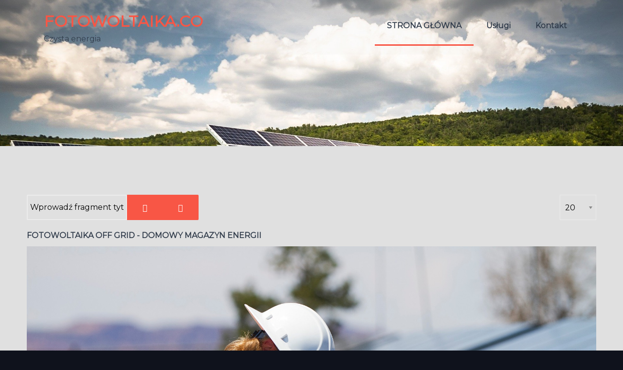

--- FILE ---
content_type: text/html; charset=utf-8
request_url: https://www.fotowoltaika.co/component/tags/tag/panele-fotowoltaiczne
body_size: 4009
content:
<!DOCTYPE html><html
xmlns="http://www.w3.org/1999/xhtml" xml:lang="pl-pl" lang="pl-pl" dir="ltr"><head><meta
http-equiv="X-UA-Compatible" content="IE=edge"><meta
name="viewport" content="width=device-width, initial-scale=1.0" /><meta
charset="utf-8" /><base
href="https://www.fotowoltaika.co/component/tags/tag/panele-fotowoltaiczne" /><meta
name="keywords" content="fotowoltaika, energia elektryczna, odnawialna energia, panel słoneczny, panele fotowoltaiczne,
dopłaty do fotowoltaiki, dofinansowanie do fotowoltaiki" /><meta
name="description" content="fotowotaika czysta energia dla domu" /><meta
name="generator" content="Joomla! - Open Source Content Management" /><title>panele fotowoltaiczne</title><link
href="/component/tags/tag/panele-fotowoltaiczne?format=feed&amp;type=rss" rel="alternate" type="application/rss+xml" title="RSS 2.0" /><link
href="/component/tags/tag/panele-fotowoltaiczne?format=feed&amp;type=atom" rel="alternate" type="application/atom+xml" title="Atom 1.0" /><link
href="/templates/jm-company/cache/jmf_1079dbded2e05f9d1b49593118aa4cbf.css?v=1634834812" rel="stylesheet" /><link
href="//ajax.googleapis.com/ajax/libs/jqueryui/1.9.2/themes/base/jquery-ui.css" rel="stylesheet" /><link
href="https://fonts.googleapis.com/css?family=Montserrat" rel="stylesheet" /><link
href="//maxcdn.bootstrapcdn.com/font-awesome/4.7.0/css/font-awesome.min.css" rel="stylesheet" /><style>.dj-hideitem, li.item-836 { display: none !important; }

			#dj-megamenu206mobile { display: none; }
		@media (max-width: 979px) {
			#dj-megamenu206, #dj-megamenu206sticky, #dj-megamenu206placeholder { display: none !important; }
			#dj-megamenu206mobile { display: block; }
		}</style> <script type="application/json" class="joomla-script-options new">{"csrf.token":"5a47198b116727b8511b69a613f896cb","system.paths":{"root":"","base":""}}</script> <script src="/templates/jm-company/cache/jmf_c9adf5f4c5f89a0feb21020977b1784f.js?v=1628938788"></script> <script src="//ajax.googleapis.com/ajax/libs/jqueryui/1.9.2/jquery-ui.min.js"></script> <script src="/templates/jm-company/cache/jmf_b9a71eebdfb1bdb5e695a38bf279937b.js?v=1628938788"></script> <script src="/templates/jm-company/cache/jmf_e844742dcfde0a40f3ddb75883de3ed4.js?v=1599505592" defer></script> <script>jQuery(function ($) {
		initChosen();
		$("body").on("subform-row-add", initChosen);

		function initChosen(event, container)
		{
			container = container || document;
			$(container).find("select").chosen({"disable_search_threshold":10,"search_contains":true,"allow_single_deselect":true,"placeholder_text_multiple":"Wpisz lub wybierz opcj\u0119.","placeholder_text_single":"Wybierz jak\u0105\u015b opcj\u0119","no_results_text":"Nie ma pasuj\u0105cych wynik\u00f3w"});
		}
	});
	
		var resetFilter = function() {
		document.getElementById('filter-search').value = '';
	}
jQuery(function($){ initTooltips(); $("body").on("subform-row-add", initTooltips); function initTooltips (event, container) { container = container || document;$(container).find(".hasTooltip").tooltip({"html": true,"container": "body"});} });
	(function(){
		var cb = function() {
			var add = function(css, id) {
				if(document.getElementById(id)) return;
				
				var l = document.createElement('link'); l.rel = 'stylesheet'; l.id = id; l.href = css;
				var h = document.getElementsByTagName('head')[0]; h.appendChild(l);
			}
			add('/media/djextensions/css/animate.min.css', 'animate_min_css');
			add('/media/djextensions/css/animate.ext.css', 'animate_ext_css');
		};
		var raf = requestAnimationFrame || mozRequestAnimationFrame || webkitRequestAnimationFrame || msRequestAnimationFrame;
		if (raf) raf(cb);
		else window.addEventListener('load', cb);
	})();</script> <link
href="https://www.fotowoltaika.co/images/srg2.png" rel="Shortcut Icon" />
 <script async src="https://www.googletagmanager.com/gtag/js?id=UA-181451103-1"></script> <script>window.dataLayer = window.dataLayer || [];
  function gtag(){dataLayer.push(arguments);}
  gtag('js', new Date());

  gtag('config', 'UA-181451103-1');</script> <script data-ad-client="ca-pub-2207670816998185" async src="https://pagead2.googlesyndication.com/pagead/js/adsbygoogle.js"></script> <div
id="fb-root"></div></head><body
class=" off-canvas-right sticky-bar      subpage "><div
class="dj-offcanvas-wrapper"><div
class="dj-offcanvas-pusher"><div
class="dj-offcanvas-pusher-in"><div
id="jm-allpage"><div
id="jm-offcanvas"><div
id="jm-offcanvas-toolbar">
<a
class="toggle-nav close-menu"><span
class="icon-remove"></span></a></div><div
id="jm-offcanvas-content"><div
class="jm-module  blank-ms"><div
class="jm-module-in"><div
class="jm-module-content clearfix notitle"><div
class="custom blank-ms"  >
<p>Assign modules on offcanvas module position to make them visible in the sidebar.</p></div></div></div></div><div
class="jm-module  blank-ms"><div
class="jm-module-in"><h3 class="jm-title "><span
class="jm-title-wrapper"><span
class="jm-title-text">Main Menu</span></span></h3><div
class="jm-module-content clearfix "><ul
class="nav menu mod-list"><li
class="item-435 default current active"><a
href="/" >STRONA GŁÓWNA</a></li><li
class="item-824 parent"><a
href="/fotowoltaika-ratunkiem-dla-srodowiska" >Usługi</a></li><li
class="item-943"><a
href="/kontakt" >Kontakt</a></li></ul></div></div></div><div
class="jm-module  blank-ms"><div
class="jm-module-in"><h3 class="jm-title "><span
class="jm-title-wrapper"><span
class="jm-title-text">Tags</span></span></h3><div
class="jm-module-content clearfix "><div
class="tagspopular blank-ms tagscloud blank-ms">
<span
class="tag">
<a
class="tag-name" style="font-size: 1em" href="/component/tags/tag/fotowoltaika">
fotowoltaika							</a>
</span>
<span
class="tag">
<a
class="tag-name" style="font-size: 1em" href="/component/tags/tag/czysta-energia">
czysta energia							</a>
</span>
<span
class="tag">
<a
class="tag-name" style="font-size: 1em" href="/component/tags/tag/panele-fotowoltaiczne">
panele fotowoltaiczne							</a>
</span>
<span
class="tag">
<a
class="tag-name" style="font-size: 1em" href="/component/tags/tag/panele-sloneczne">
panele słoneczne							</a>
</span>
<span
class="tag">
<a
class="tag-name" style="font-size: 1em" href="/component/tags/tag/doplaty-do-fotowoltaiki">
dopłaty do fotowoltaiki							</a>
</span>
<span
class="tag">
<a
class="tag-name" style="font-size: 1em" href="/component/tags/tag/dofinansowanie-do-fotowoltaiki">
Dofinansowanie do fotowoltaiki							</a>
</span>
<span
class="tag">
<a
class="tag-name" style="font-size: 1em" href="/component/tags/tag/fotowoltaika-off-grid">
Fotowoltaika Off Grid							</a>
</span>
<span
class="tag">
<a
class="tag-name" style="font-size: 1em" href="/component/tags/tag/domowy-magazyn-energii">
Domowy magazyn energii							</a>
</span></div></div></div></div></div></div><div
id="jm-mainpage"><header
id="jm-header" class=" full-width nocontent"><div
id="jm-logo-nav-space"><div
id="jm-logo-nav"><div
class="container-fluid"><div
id="jm-logo-sitedesc" class="pull-left "><div
id="jm-logo">
<a
href="https://www.fotowoltaika.co/">
<span>FOTOWOLTAIKA.CO</span>													</a></div><div
id="jm-sitedesc">
Czysta energia</div></div><nav
id="jm-top-menu-nav" class="pull-right "><div
class="jm-module-raw "><ul
id="dj-megamenu206" class="dj-megamenu dj-megamenu-override horizontalMenu "
data-options='{"wrap":"jm-logo-nav-space","animIn":"fadeInUp","animOut":"zoomOut","animSpeed":"normal","openDelay":"250","closeDelay":"0","event":"mouseenter","fixed":"0","offset":"0","theme":"override","direction":"ltr","wcag":"1"}' data-trigger="979"><li
class="dj-up itemid435 first current active"><a
class="dj-up_a active " href="/" ><span >STRONA GŁÓWNA</span></a></li><li
class="dj-up itemid824 parent"><a
class="dj-up_a  " href="/fotowoltaika-ratunkiem-dla-srodowiska" ><span
class="dj-drop" >Usługi<em
class="arrow" aria-hidden="true"></em></span></a><div
class="dj-subwrap  single_column subcols1" style=""><div
class="dj-subwrap-in" style="width:270px;"><div
class="dj-subcol" style="width:270px"><ul
class="dj-submenu"><li
class="itemid836 first separator withmodule"><div
class="modules-wrap"></div></li></ul></div><div
style="clear:both;height:0"></div></div></div></li><li
class="dj-up itemid943"><a
class="dj-up_a  " href="/kontakt" ><span >Kontakt</span></a></li></ul><div
id="dj-megamenu206mobile" class="dj-megamenu-offcanvas dj-megamenu-offcanvas-light ">
<a
href="#" class="dj-mobile-open-btn" aria-label="Open mobile menu"><span
class="fa fa-bars" aria-hidden="true"></span></a><aside
id="dj-megamenu206offcanvas" class="dj-offcanvas dj-offcanvas-light " data-effect="3"><div
class="dj-offcanvas-top">
<a
href="#" class="dj-offcanvas-close-btn" aria-label="Close mobile menu"><span
class="fa fa-close" aria-hidden="true"></span></a></div><div
class="dj-offcanvas-logo">
<a
href="https://www.fotowoltaika.co/">
<img src="/images/srg212.png" alt="fotowoltaika" />
</a></div><div
class="dj-offcanvas-content"><ul
class="dj-mobile-nav dj-mobile-light "><li
class="dj-mobileitem itemid-435 current active"><a
href="/" >STRONA GŁÓWNA</a></li><li
class="dj-mobileitem itemid-824 deeper parent"><a
href="/fotowoltaika-ratunkiem-dla-srodowiska" >Usługi</a><ul
class="dj-mobile-nav-child"><li
class="dj-mobileitem itemid-836 divider"><div
class="modules-wrap"></div></li></ul></li><li
class="dj-mobileitem itemid-943"><a
href="/kontakt" >Kontakt</a></li></ul></div><div
class="dj-offcanvas-modules"><div
class="moduletable"><div
class="custom"  >
<p>This menu is created for mobile menu only. There are no limitations to create the duplicate of items or modules visible from the desktop submenu menu.</p></div></div></div><div
class="dj-offcanvas-end" tabindex="0"></div></aside></div></div></nav></div></div></div></header><div
id="jm-system-message"><div
class="container-fluid"><div
id="system-message-container"></div></div></div><div
id="jm-main"><div
class="container-fluid"><div
class="row-fluid"><div
id="jm-content" class="span12" data-xtablet="span12" data-tablet="span12" data-mobile="span12"><main
id="jm-maincontent"><div
class="tag-category"><form
action="https://www.fotowoltaika.co/component/tags/tag/panele-fotowoltaiczne" method="post" name="adminForm" id="adminForm" class="form-inline"><fieldset
class="filters btn-toolbar"><div
class="btn-group">
<label
class="filter-search-lbl element-invisible" for="filter-search">
Wprowadź fragment tytułu&#160;					</label>
<input
type="text" name="filter-search" id="filter-search" value="" class="inputbox" onchange="document.adminForm.submit();" title="Wstaw cały bądź część tytułu, aby wyszukiwać." placeholder="Wprowadź fragment tytułu" />
<button
type="button" name="filter-search-button" title="Szukaj" onclick="document.adminForm.submit();" class="btn">
<span
class="icon-search"></span>
</button>
<button
type="reset" name="filter-clear-button" title="Wyczyść" class="btn" onclick="resetFilter(); document.adminForm.submit();">
<span
class="icon-remove"></span>
</button></div><div
class="btn-group pull-right">
<label
for="limit" class="element-invisible">
Pokaż #					</label>
<select
id="limit" name="limit" class="inputbox input-mini" size="1" onchange="this.form.submit()"><option
value="5">5</option><option
value="10">10</option><option
value="15">15</option><option
value="20" selected="selected">20</option><option
value="25">25</option><option
value="30">30</option><option
value="50">50</option><option
value="100">100</option><option
value="0">Wszystkie</option>
</select></div>
<input
type="hidden" name="filter_order" value="" />
<input
type="hidden" name="filter_order_Dir" value="" />
<input
type="hidden" name="limitstart" value="" />
<input
type="hidden" name="task" value="" /><div
class="clearfix"></div></fieldset><ul
class="category list-striped"><li
class="cat-list-row0 clearfix"><h3>
<a
href="/category-list/114-fotowoltaika-off-grid">
Fotowoltaika Off Grid - domowy magazyn energii						</a></h3>
<a
href="/category-list/114-fotowoltaika-off-grid">
<img src="/images/djmediatools/9-supporters/foto9.jpg" alt="">
</a>
<span
class="tag-body">
<p
style="font-size: 12.16px;">Instalacje fotowoltaiczne OFF GRID metodą uniezależnienia od sieci energetycznych nazywane domowymi magazynami energii.</p>
<p></p>
</span></li><li
class="cat-list-row1 clearfix"><h3>
<a
href="/category-list/115-gospodarstwo-rolne">
Gospodarstwo rolne						</a></h3>
<a
href="/category-list/115-gospodarstwo-rolne">
<img src="/images/djmediatools/9-supporters/foto71.jpg" alt="">
</a>
<span
class="tag-body">
<p>Oferujemy kompleksową obsługę pozyskiwania dotacji z Program Priorytetowego „Agroenergia”</p>
</span></li><li
class="cat-list-row0 clearfix"><h3>
<a
href="/category-list/120-klient-indywidualny">
Klient indywidualny						</a></h3>
<a
href="/category-list/120-klient-indywidualny">
<img src="/images/djmediatools/9-supporters/foto8.jpg" alt="">
</a>
<span
class="tag-body">
<p>Własna elektrownia słoneczna na dachu domu.</p>
</span></li><li
class="cat-list-row1 clearfix"><h3>
<a
href="/category-list/113-pompa-ciepla">
Pompa Ciepła						</a></h3>
<a
href="/category-list/113-pompa-ciepla">
<img src="/images/djmediatools/9-supporters/iStock-1049754844.jpg" alt="">
</a>
<span
class="tag-body">
<p
style="font-size: 12.16px;">Pompa Ciepła doskonałe źródło ciepła dla domu</p>
</span></li><li
class="cat-list-row0 clearfix"><h3>
<a
href="/category-list/117-przedsiebiorca">
Przedsiębiorca						</a></h3>
<a
href="/category-list/117-przedsiebiorca">
<img src="/images/djmediatools/9-supporters/foto3.jpg" alt="">
</a>
<span
class="tag-body">
<p>Oferujemy szeroki zakres kompleksowych usług z zakresu projektowania elektrowni fotowoltaicznych dachowych i gruntowych.</p>
</span></li></ul></form></div></main></div></div></div></div><footer
id="jm-footer" class=""><div
class="container-fluid"><div
class="row-fluid"><div
id="jm-copyrights" class="span6 pull-left "><div
class="custom"  >
<p>Security Resort Group LTD © All Rights Reserved.</p></div></div><div
id="jm-poweredby" class="span6 text-right pull-right">
<a
href="http://www.joomla-monster.com/" target="_blank" title="Joomla Templates" rel="nofollow">Joomla Templates</a> by Joomla-Monster.com</div></div></div></footer><div
id="jm-back-top">
<a
href="#"><span>&nbsp;</span></a></div></div></div></div></div></div></body></html>

--- FILE ---
content_type: text/html; charset=utf-8
request_url: https://www.google.com/recaptcha/api2/aframe
body_size: 267
content:
<!DOCTYPE HTML><html><head><meta http-equiv="content-type" content="text/html; charset=UTF-8"></head><body><script nonce="36Wx8oRJ1OH2mh2Koag9UA">/** Anti-fraud and anti-abuse applications only. See google.com/recaptcha */ try{var clients={'sodar':'https://pagead2.googlesyndication.com/pagead/sodar?'};window.addEventListener("message",function(a){try{if(a.source===window.parent){var b=JSON.parse(a.data);var c=clients[b['id']];if(c){var d=document.createElement('img');d.src=c+b['params']+'&rc='+(localStorage.getItem("rc::a")?sessionStorage.getItem("rc::b"):"");window.document.body.appendChild(d);sessionStorage.setItem("rc::e",parseInt(sessionStorage.getItem("rc::e")||0)+1);localStorage.setItem("rc::h",'1768735607776');}}}catch(b){}});window.parent.postMessage("_grecaptcha_ready", "*");}catch(b){}</script></body></html>

--- FILE ---
content_type: text/css
request_url: https://www.fotowoltaika.co/templates/jm-company/cache/jmf_1079dbded2e05f9d1b49593118aa4cbf.css?v=1634834812
body_size: 31737
content:
.chzn-container{position:relative;display:inline-block;vertical-align:middle;font-size:13px;-webkit-user-select:none;-moz-user-select:none;user-select:none}.chzn-container *{-webkit-box-sizing:border-box;-moz-box-sizing:border-box;box-sizing:border-box}.chzn-container .chzn-drop{position:absolute;top:100%;left:-9999px;z-index:1010;width:100%;border:1px solid #aaa;border-top:0;background:#fff;box-shadow:0 4px 5px rgba(0,0,0,.15)}.chzn-container.chzn-with-drop .chzn-drop{left:0}.chzn-container a{cursor:pointer}.chzn-container .search-choice .group-name,.chzn-container .chzn-single .group-name{margin-right:4px;overflow:hidden;white-space:nowrap;text-overflow:ellipsis;font-weight:normal;color:#999}.chzn-container .search-choice .group-name:after,.chzn-container .chzn-single .group-name:after{content:":";padding-left:2px;vertical-align:top}.chzn-container-single .chzn-single{position:relative;display:block;overflow:hidden;padding:0 0 0 8px;height:25px;border:1px solid #aaa;border-radius:5px;background-color:#fff;background:-webkit-gradient(linear,50% 0,50% 100%,color-stop(20%,#fff),color-stop(50%,#f6f6f6),color-stop(52%,#eee),color-stop(100%,#f4f4f4));background:-webkit-linear-gradient(#fff 20%,#f6f6f6 50%,#eee 52%,#f4f4f4 100%);background:-moz-linear-gradient(#fff 20%,#f6f6f6 50%,#eee 52%,#f4f4f4 100%);background:-o-linear-gradient(#fff 20%,#f6f6f6 50%,#eee 52%,#f4f4f4 100%);background:linear-gradient(#fff 20%,#f6f6f6 50%,#eee 52%,#f4f4f4 100%);background-clip:padding-box;box-shadow:0 0 3px white inset,0 1px 1px rgba(0,0,0,.1);color:#444;text-decoration:none;white-space:nowrap;line-height:24px}
.chzn-container-single .chzn-default{color:#999}.chzn-container-single .chzn-single span{display:block;overflow:hidden;margin-right:26px;text-overflow:ellipsis;white-space:nowrap}.chzn-container-single .chzn-single-with-deselect span{margin-right:38px}.chzn-container-single .chzn-single abbr{position:absolute;top:6px;right:26px;display:block;width:12px;height:12px;background:url('/media/jui/css/chosen-sprite.png') -42px 1px no-repeat;font-size:1px}.chzn-container-single .chzn-single abbr:hover{background-position:-42px -10px}.chzn-container-single.chzn-disabled .chzn-single abbr:hover{background-position:-42px -10px}.chzn-container-single .chzn-single div{position:absolute;top:0;right:0;display:block;width:18px;height:100%}.chzn-container-single .chzn-single div b{display:block;width:100%;height:100%;background:url('/media/jui/css/chosen-sprite.png') no-repeat 0 2px}.chzn-container-single .chzn-search{position:relative;z-index:1010;margin:0;padding:3px 4px;white-space:nowrap}.chzn-container-single .chzn-search input[type="text"]{margin:1px 0;padding:4px 20px 4px 5px;width:100%;height:auto;outline:0;border:1px solid #aaa;background:white url('/media/jui/css/chosen-sprite.png') no-repeat 100% -20px;background:url('/media/jui/css/chosen-sprite.png') no-repeat 100% -20px;font-size:1em;font-family:sans-serif;line-height:normal;border-radius:0}
.chzn-container-single .chzn-drop{margin-top:-1px;border-radius:0 0 4px 4px;background-clip:padding-box}.chzn-container-single.chzn-container-single-nosearch .chzn-search{position:absolute;left:-9999px}.chzn-container .chzn-results{color:#444;position:relative;overflow-x:hidden;overflow-y:auto;margin:0 4px 4px 0;padding:0 0 0 4px;max-height:240px;-webkit-overflow-scrolling:touch}.chzn-container .chzn-results li{display:none;margin:0;padding:5px 6px;list-style:none;line-height:15px;word-wrap:break-word;-webkit-touch-callout:none}.chzn-container .chzn-results li.active-result{display:list-item;cursor:pointer}.chzn-container .chzn-results li.disabled-result{display:list-item;color:#ccc;cursor:default}.chzn-container .chzn-results li.highlighted{background-color:#3875d7;background-image:-webkit-gradient(linear,50% 0,50% 100%,color-stop(20%,#3875d7),color-stop(90%,#2a62bc));background-image:-webkit-linear-gradient(#3875d7 20%,#2a62bc 90%);background-image:-moz-linear-gradient(#3875d7 20%,#2a62bc 90%);background-image:-o-linear-gradient(#3875d7 20%,#2a62bc 90%);background-image:linear-gradient(#3875d7 20%,#2a62bc 90%);color:#fff}
.chzn-container .chzn-results li.no-results{color:#777;display:list-item;background:#f4f4f4}.chzn-container .chzn-results li.group-result{display:list-item;font-weight:bold;cursor:default}.chzn-container .chzn-results li.group-option{padding-left:15px}.chzn-container .chzn-results li em{font-style:normal;text-decoration:underline}.chzn-container-multi .chzn-choices{position:relative;overflow:hidden;margin:0;padding:0 5px;width:100%;height:auto;border:1px solid #aaa;background-color:#fff;background-image:-webkit-gradient(linear,50% 0,50% 100%,color-stop(1%,#eee),color-stop(15%,#fff));background-image:-webkit-linear-gradient(#eee 1%,#fff 15%);background-image:-moz-linear-gradient(#eee 1%,#fff 15%);background-image:-o-linear-gradient(#eee 1%,#fff 15%);background-image:linear-gradient(#eee 1%,#fff 15%);cursor:text}.chzn-container-multi .chzn-choices li{float:left;list-style:none}.chzn-container-multi .chzn-choices li.search-field{margin:0;padding:0;white-space:nowrap}.chzn-container-multi .chzn-choices li.search-field input[type="text"]{margin:1px 0;padding:0;height:25px;outline:0;border:0 !important;background:transparent !important;box-shadow:none;color:#999;font-size:100%;font-family:sans-serif;line-height:normal;border-radius:0}
.chzn-container-multi .chzn-choices li.search-choice{position:relative;margin:3px 5px 3px 0;padding:3px 20px 3px 5px;border:1px solid #aaa;max-width:100%;border-radius:3px;background-color:#eee;background-image:-webkit-gradient(linear,50% 0,50% 100%,color-stop(20%,#f4f4f4),color-stop(50%,#f0f0f0),color-stop(52%,#e8e8e8),color-stop(100%,#eee));background-image:-webkit-linear-gradient(#f4f4f4 20%,#f0f0f0 50%,#e8e8e8 52%,#eee 100%);background-image:-moz-linear-gradient(#f4f4f4 20%,#f0f0f0 50%,#e8e8e8 52%,#eee 100%);background-image:-o-linear-gradient(#f4f4f4 20%,#f0f0f0 50%,#e8e8e8 52%,#eee 100%);background-image:linear-gradient(#f4f4f4 20%,#f0f0f0 50%,#e8e8e8 52%,#eee 100%);background-size:100% 19px;background-repeat:repeat-x;background-clip:padding-box;box-shadow:0 0 2px white inset,0 1px 0 rgba(0,0,0,.05);color:#333;line-height:13px;cursor:default}.chzn-container-multi .chzn-choices li.search-choice span{word-wrap:break-word}.chzn-container-multi .chzn-choices li.search-choice .search-choice-close{position:absolute;top:4px;right:3px;display:block;width:12px;height:12px;background:url('/media/jui/css/chosen-sprite.png') -42px 1px no-repeat;font-size:1px}
.chzn-container-multi .chzn-choices li.search-choice .search-choice-close:hover{background-position:-42px -10px}.chzn-container-multi .chzn-choices li.search-choice-disabled{padding-right:5px;border:1px solid #ccc;background-color:#e4e4e4;background-image:-webkit-gradient(linear,50% 0,50% 100%,color-stop(20%,#f4f4f4),color-stop(50%,#f0f0f0),color-stop(52%,#e8e8e8),color-stop(100%,#eee));background-image:-webkit-linear-gradient(#f4f4f4 20%,#f0f0f0 50%,#e8e8e8 52%,#eee 100%);background-image:-moz-linear-gradient(#f4f4f4 20%,#f0f0f0 50%,#e8e8e8 52%,#eee 100%);background-image:-o-linear-gradient(#f4f4f4 20%,#f0f0f0 50%,#e8e8e8 52%,#eee 100%);background-image:linear-gradient(#f4f4f4 20%,#f0f0f0 50%,#e8e8e8 52%,#eee 100%);color:#666}.chzn-container-multi .chzn-choices li.search-choice-focus{background:#d4d4d4}.chzn-container-multi .chzn-choices li.search-choice-focus .search-choice-close{background-position:-42px -10px}.chzn-container-multi .chzn-results{margin:0;padding:0}.chzn-container-multi .chzn-drop .result-selected{display:list-item;color:#ccc;cursor:default}
.chzn-container-active .chzn-single{border:1px solid #5897fb;box-shadow:0 0 5px rgba(0,0,0,.3)}.chzn-container-active.chzn-with-drop .chzn-single{border:1px solid #aaa;-moz-border-radius-bottomright:0;border-bottom-right-radius:0;-moz-border-radius-bottomleft:0;border-bottom-left-radius:0;background-image:-webkit-gradient(linear,50% 0,50% 100%,color-stop(20%,#eee),color-stop(80%,#fff));background-image:-webkit-linear-gradient(#eee 20%,#fff 80%);background-image:-moz-linear-gradient(#eee 20%,#fff 80%);background-image:-o-linear-gradient(#eee 20%,#fff 80%);background-image:linear-gradient(#eee 20%,#fff 80%)}.chzn-container-active.chzn-with-drop .chzn-single div{border-left:0;background:transparent}.chzn-container-active.chzn-with-drop .chzn-single div b{background-position:-18px 2px}.chzn-container-active .chzn-choices{border:1px solid #5897fb;box-shadow:0 0 5px rgba(0,0,0,.3)}.chzn-container-active .chzn-choices li.search-field input[type="text"]{color:#222 !important}.chzn-disabled{opacity:.5 !important;cursor:default}
.chzn-disabled .chzn-single{cursor:default}.chzn-disabled .chzn-choices .search-choice .search-choice-close{cursor:default}.chzn-rtl{text-align:right}.chzn-rtl .chzn-single{overflow:visible;padding:0 8px 0 0}.chzn-rtl .chzn-single span{margin-right:0;margin-left:26px;direction:rtl}.chzn-rtl .chzn-single-with-deselect span{margin-left:38px}.chzn-rtl .chzn-single div{right:auto;left:3px}.chzn-rtl .chzn-single abbr{right:auto;left:26px}.chzn-rtl .chzn-choices li{float:right}.chzn-rtl .chzn-choices li.search-field input[type="text"]{direction:rtl}.chzn-rtl .chzn-choices li.search-choice{margin:3px 5px 3px 0;padding:3px 5px 3px 19px}.chzn-rtl .chzn-choices li.search-choice .search-choice-close{right:auto;left:4px}.chzn-rtl.chzn-container-single-nosearch .chzn-search,.chzn-rtl .chzn-drop{left:9999px}.chzn-rtl.chzn-container-single .chzn-results{margin:0 0 4px 4px;padding:0 4px 0 0}.chzn-rtl .chzn-results li.group-option{padding-right:15px;padding-left:0}.chzn-rtl.chzn-container-active.chzn-with-drop .chzn-single div{border-right:0}
.chzn-rtl .chzn-search input[type="text"]{padding:4px 5px 4px 20px;background:white url('/media/jui/css/chosen-sprite.png') no-repeat -30px -20px;background:url('/media/jui/css/chosen-sprite.png') no-repeat -30px -20px;direction:rtl}.chzn-rtl.chzn-container-single .chzn-single div b{background-position:6px 2px}.chzn-rtl.chzn-container-single.chzn-with-drop .chzn-single div b{background-position:-12px 2px}
.clearfix:before,.clearfix:after{display:table;content:"";line-height:0}.clearfix:after{clear:both}.hide-text{font:0/0 a;color:transparent;text-shadow:none;background-color:transparent;border:0}.input-block-level{display:block;width:100%;min-height:52px;box-sizing:border-box}article,aside,details,figcaption,figure,footer,header,hgroup,nav,section{display:block}audio,canvas,video{display:inline-block}audio:not([controls]){display:none}html{font-size:100%;-webkit-text-size-adjust:100%;-ms-text-size-adjust:100%}a:focus{outline:thin dotted #333;outline:5px auto -webkit-focus-ring-color;outline-offset:-2px}a:hover,a:active{outline:0}sub,sup{position:relative;font-size:75%;line-height:0;vertical-align:baseline}sup{top:-.5em}sub{bottom:-.25em}img{max-width:100%;height:auto;vertical-align:middle;border:0;-ms-interpolation-mode:bicubic}#map_canvas img,.google-maps img{max-width:none}button,input,select,textarea{margin:0;font-size:100%;vertical-align:middle}button,input{line-height:normal}
button::-moz-focus-inner,input::-moz-focus-inner{padding:0;border:0}button,html input[type="button"],input[type="reset"],input[type="submit"]{-webkit-appearance:button;cursor:pointer}label,select,button,input[type="button"],input[type="reset"],input[type="submit"],input[type="radio"],input[type="checkbox"]{cursor:pointer}input[type="search"]{box-sizing:content-box;-webkit-appearance:textfield}input[type="search"]::-webkit-search-decoration,input[type="search"]::-webkit-search-cancel-button{-webkit-appearance:none}textarea{overflow:auto;vertical-align:top}@media print{*{text-shadow:none !important;color:#000 !important;background:transparent !important;box-shadow:none !important}a,a:visited{text-decoration:underline}
a[href]:after{content:" (" attr(href) ")"}abbr[title]:after{content:" (" attr(title) ")"}.ir a:after,a[href^="javascript:"]:after,a[href^="#"]:after{content:""}pre,blockquote{border:1px solid #999;page-break-inside:avoid}thead{display:table-header-group}tr,img{page-break-inside:avoid}img{max-width:100% !important}@page{margin:.5cm}p,h2,h3{orphans:3;widows:3}h2,h3{page-break-after:avoid}}body{margin:0;padding:0;font-family:'Montserrat',sans-serif;font-size:16px;line-height:1.5;color:#323d4c;background-color:#0f121c;font-weight:400}a{color:#f85645;text-decoration:none}a:hover,a:focus{text-decoration:underline}.img-rounded{border-radius:6px}.img-polaroid{padding:4px;background-color:#fff;border:1px solid #ececec;box-sizing:border-box}.img-circle{border-radius:500px}.row{margin-left:-20px}
.row:before,.row:after{display:table;content:"";line-height:0}.row:after{clear:both}[class*="span"]{float:left;min-height:1px;margin-left:20px}.container,.navbar-static-top .container,.navbar-fixed-top .container,.navbar-fixed-bottom .container{width:940px}.span12{width:940px}.span11{width:860px}.span10{width:780px}.span9{width:700px}.span8{width:620px}.span7{width:540px}.span6{width:460px}.span5{width:380px}.span4{width:300px}.span3{width:220px}.span2{width:140px}.span1{width:60px}.offset12{margin-left:980px}.offset11{margin-left:900px}.offset10{margin-left:820px}.offset9{margin-left:740px}.offset8{margin-left:660px}.offset7{margin-left:580px}.offset6{margin-left:500px}.offset5{margin-left:420px}.offset4{margin-left:340px}.offset3{margin-left:260px}.offset2{margin-left:180px}.offset1{margin-left:100px}.offset-12{margin-left:-940px}.offset-11{margin-left:-860px}.offset-10{margin-left:-780px}.offset-9{margin-left:-700px}.offset-8{margin-left:-620px}
.offset-7{margin-left:-540px}.offset-6{margin-left:-460px}.offset-5{margin-left:-380px}.offset-4{margin-left:-300px}.offset-3{margin-left:-220px}.offset-2{margin-left:-140px}.offset-1{margin-left:-60px}.row-fluid{margin:0 -15px;width:auto !important}.row-fluid:before,.row-fluid:after{display:table;content:"";line-height:0}.row-fluid:after{clear:both}.row-fluid [class*="span"]{display:block;width:100%;box-sizing:border-box;float:left;margin-left:0;padding:0 15px}.row-fluid .span12{width:100%}.row-fluid .span11{width:91.66666667%}.row-fluid .span10{width:83.33333333%}.row-fluid .span9{width:75%}.row-fluid .span8{width:66.66666667%}.row-fluid .span7{width:58.33333333%}.row-fluid .span6{width:50%}.row-fluid .span5{width:41.66666667%}.row-fluid .span4{width:33.33333333%}.row-fluid .span3{width:25%}.row-fluid .span2{width:16.66666667%}.row-fluid .span1{width:8.33333333%}.row-fluid .offset12{margin-left:100%}.row-fluid .offset11{margin-left:91.66666667%}
.row-fluid .offset10{margin-left:83.33333333%}.row-fluid .offset9{margin-left:75%}.row-fluid .offset8{margin-left:66.66666667%}.row-fluid .offset7{margin-left:58.33333333%}.row-fluid .offset6{margin-left:50%}.row-fluid .offset5{margin-left:41.66666667%}.row-fluid .offset4{margin-left:33.33333333%}.row-fluid .offset3{margin-left:25%}.row-fluid .offset2{margin-left:16.66666667%}.row-fluid .offset1{margin-left:8.33333333%}.row-fluid .offset-12{margin-left:-100%}.row-fluid .offset-11{margin-left:-91.66666667%}.row-fluid .offset-10{margin-left:-83.33333333%}.row-fluid .offset-9{margin-left:-75%}.row-fluid .offset-8{margin-left:-66.66666667%}.row-fluid .offset-7{margin-left:-58.33333333%}.row-fluid .offset-6{margin-left:-50%}.row-fluid .offset-5{margin-left:-41.66666667%}.row-fluid .offset-4{margin-left:-33.33333333%}.row-fluid .offset-3{margin-left:-25%}.row-fluid .offset-2{margin-left:-16.66666667%}.row-fluid .offset-1{margin-left:-8.33333333%}.row-fluid .controls-row [class*="span"]+[class*="span"]{margin-left:2.12765957%}
.row-fluid .controls .span12{width:100%}.row-fluid .controls .span11{width:91.4893617%}.row-fluid .controls .span10{width:82.97872340000001%}.row-fluid .controls .span9{width:74.46808511%}.row-fluid .controls .span8{width:65.95744680999999%}.row-fluid .controls .span7{width:57.44680851%}.row-fluid .controls .span6{width:48.93617021%}.row-fluid .controls .span5{width:40.42553191%}.row-fluid .controls .span4{width:31.91489362%}.row-fluid .controls .span3{width:23.40425532%}.row-fluid .controls .span2{width:14.89361702%}.row-fluid .controls .span1{width:6.38297872%}.row-fluid .controls .offset12{margin-left:104.25531915%}.row-fluid .controls .offset12:first-child{margin-left:102.12765957%}.row-fluid .controls .offset11{margin-left:95.74468084999999%}.row-fluid .controls .offset11:first-child{margin-left:93.61702128%}.row-fluid .controls .offset10{margin-left:87.23404255%}.row-fluid .controls .offset10:first-child{margin-left:85.10638298000001%}.row-fluid .controls .offset9{margin-left:78.72340426%}.row-fluid .controls .offset9:first-child{margin-left:76.59574468%}
.row-fluid .controls .offset8{margin-left:70.21276596%}.row-fluid .controls .offset8:first-child{margin-left:68.08510638%}.row-fluid .controls .offset7{margin-left:61.70212766%}.row-fluid .controls .offset7:first-child{margin-left:59.57446809%}.row-fluid .controls .offset6{margin-left:53.19148936%}.row-fluid .controls .offset6:first-child{margin-left:51.06382979%}.row-fluid .controls .offset5{margin-left:44.68085106%}.row-fluid .controls .offset5:first-child{margin-left:42.55319149%}.row-fluid .controls .offset4{margin-left:36.17021277%}.row-fluid .controls .offset4:first-child{margin-left:34.04255319%}.row-fluid .controls .offset3{margin-left:27.65957447%}.row-fluid .controls .offset3:first-child{margin-left:25.53191489%}.row-fluid .controls .offset2{margin-left:19.14893617%}.row-fluid .controls .offset2:first-child{margin-left:17.0212766%}.row-fluid .controls .offset1{margin-left:10.63829787%}.row-fluid .controls .offset1:first-child{margin-left:8.5106383%}[class*="span"].hide,.row-fluid [class*="span"].hide{display:none}
[class*="span"].pull-right,.row-fluid [class*="span"].pull-right{float:right}.container{margin-right:auto;margin-left:auto}.container:before,.container:after{display:table;content:"";line-height:0}.container:after{clear:both}.container-fluid{padding-right:15px;padding-left:15px;margin-left:auto;margin-right:auto;max-width:1170px}.container-fluid:before,.container-fluid:after{display:table;content:"";line-height:0}.container-fluid:after{clear:both}.full-width>.container-fluid{max-width:100%;width:auto}p{margin:0}*+p{margin:1em 0}.lead{margin-bottom:20px;font-size:24px;font-weight:200;line-height:2.25}small{font-size:85%}strong{font-weight:bold}em{font-style:italic}cite{font-style:normal}.muted{color:#999}a.muted:hover,a.muted:focus{color:gray}.text-warning{color:#c09853}a.text-warning:hover,a.text-warning:focus{color:#a47e3c}.text-error{color:#b94a48}a.text-error:hover,a.text-error:focus{color:#953b39}.text-info{color:#3a87ad}a.text-info:hover,a.text-info:focus{color:#2d6987}.text-success{color:#468847}a.text-success:hover,a.text-success:focus{color:#356635}.text-left{text-align:left}.text-right{text-align:right}.text-center{text-align:center}h1,h2,h3,h4,h5,h6{margin:0 0 10px;font-family:inherit;font-weight:bold;line-height:1.5;color:inherit;text-rendering:optimizelegibility}h1 small,h2 small,h3 small,h4 small,h5 small,h6 small{font-weight:normal;line-height:1.05;color:#999}h1{font-size:1.5em}h2{font-size:1.375em}h3{font-size:1.25em}
h4{font-size:1.125em}h5{font-size:1em}h6{font-size:1em}h1 small{font-size:20px}h2 small{font-size:18px}h3 small{font-size:16px}h4 small{font-size:16px}ol{padding:0;margin:0 0 10px 25px}ul ul,ul ol,ol ol,ol ul{margin-bottom:0}ul{padding:0;margin:0;list-style:none}ul:not([class]) li,ul.jm-color-list li,ul.jm-light-list li{position:relative}ul:not([class]) li:before,ul.jm-color-list li:before,ul.jm-light-list li:before{content:'';display:inline-block;vertical-align:middle;width:4px;height:4px;background:#323d4c;border-radius:50%;margin-right:16px}ul:not([class]) li ul,ul.jm-color-list li ul,ul.jm-light-list li ul{padding-left:20px}#jm-top-menu-nav ul:not([class]) li:before{background:#323d4c}#jm-header ul:not([class]) li:before{background:#323d4c}#jm-footer-mod ul:not([class]) li:before{background:#3e414f}#jm-offcanvas ul:not([class]) li:before{background:#fff}#jm-allpage ul.jm-color-list li:before{background:#f85645}#jm-allpage ul.jm-light-list li:before{background:#92a2b8}ul.unstyled,ol.unstyled{margin-left:0;list-style:none}
ul.unstyled{margin:0 0 10px}ul.unstyled li{padding:0;background:none}ul.unstyled ul{list-style:disc;margin:0 0 0 25px}ul.inline,ol.inline{margin-left:0;list-style:none}ul.inline>li,ol.inline>li{display:inline-block;padding-right:5px;background:none}dl{margin-bottom:20px}dt,dd{line-height:20px}dt{font-weight:bold}dd{margin-left:10px}.dl-horizontal:before,.dl-horizontal:after{display:table;content:"";line-height:0}.dl-horizontal:after{clear:both}.dl-horizontal dt{float:left;width:160px;clear:left;text-align:right;overflow:hidden;text-overflow:ellipsis;white-space:nowrap}.dl-horizontal dd{margin-left:180px}hr{margin:20px 0;border:0;border-top:1px solid #eee;border-bottom:1px solid #fff}abbr[title],abbr[data-original-title]{cursor:help;border-bottom:1px dotted #999}abbr.initialism{font-size:90%;text-transform:uppercase}blockquote{padding:0 0 0 80px;margin:0 0 20px;color:#5a6e8a;position:relative}blockquote:before{content:"\f10e";font:normal normal normal 14px/1 FontAwesome;display:block;position:absolute;font-size:30px;top:5px;left:30px}
blockquote p{margin-bottom:0;font-weight:bold}blockquote small{display:block;line-height:20px;color:#999}blockquote small:before{content:'\2014 \00A0'}blockquote.pull-right{float:right;padding-right:80px;padding-left:0}blockquote.pull-right:before{left:auto;right:30px}blockquote.pull-right p,blockquote.pull-right small{text-align:right}blockquote.pull-right small:before{content:''}blockquote.pull-right small:after{content:'\00A0 \2014'}q:before,q:after,blockquote:after{content:""}address{display:block;margin-bottom:20px;font-style:normal;line-height:20px}code,pre{padding:0 3px 2px;font-family:Monaco,Menlo,Consolas,"Courier New",monospace;font-size:14px;color:#333;border-radius:2px}code{padding:2px 4px;color:#d14;background-color:#f7f7f9;border:1px solid #e1e1e8;white-space:nowrap}pre{display:block;padding:9.5px;margin:0 0 10px;font-size:15px;line-height:20px;word-break:break-all;word-wrap:break-word;white-space:pre;white-space:pre-wrap;background-color:#f5f5f5;border:1px solid rgba(0,0,0,.15);border-radius:2px}
pre.prettyprint{margin-bottom:20px}pre code{padding:0;color:inherit;white-space:pre;white-space:pre-wrap;background-color:transparent;border:0}.pre-scrollable{max-height:340px;overflow-y:scroll}form{margin:0 0 20px}fieldset{padding:0;margin:0;border:0}legend{font-weight:700;display:block;width:100%;padding:0;margin-bottom:20px;font-size:16px;line-height:40px;color:#323d4c;border:0;border-bottom:1px solid #ececec}legend small{font-size:15px;color:#999}label,input,button,select,textarea{font-size:16px;font-weight:normal;line-height:20px}input,button,select,textarea{font-family:'Montserrat',sans-serif}label{display:block;margin-bottom:5px}select,textarea,input[type="text"],input[type="password"],input[type="datetime"],input[type="datetime-local"],input[type="date"],input[type="month"],input[type="time"],input[type="week"],input[type="number"],input[type="email"],input[type="url"],input[type="search"],input[type="tel"],input[type="color"],.uneditable-input{display:inline-block;height:52px;line-height:52px;border-radius:2px;box-sizing:border-box;font-family:inherit;font-size:16px;font-weight:400;padding:16px 10px;vertical-align:middle;border:2px solid #ececec;color:#323d4c;background:#e0e0e0;text-transform:none}
select:-moz-placeholder,textarea:-moz-placeholder,input[type="text"]:-moz-placeholder,input[type="password"]:-moz-placeholder,input[type="datetime"]:-moz-placeholder,input[type="datetime-local"]:-moz-placeholder,input[type="date"]:-moz-placeholder,input[type="month"]:-moz-placeholder,input[type="time"]:-moz-placeholder,input[type="week"]:-moz-placeholder,input[type="number"]:-moz-placeholder,input[type="email"]:-moz-placeholder,input[type="url"]:-moz-placeholder,input[type="search"]:-moz-placeholder,input[type="tel"]:-moz-placeholder,input[type="color"]:-moz-placeholder,.uneditable-input:-moz-placeholder{color:#000}select:-ms-input-placeholder,textarea:-ms-input-placeholder,input[type="text"]:-ms-input-placeholder,input[type="password"]:-ms-input-placeholder,input[type="datetime"]:-ms-input-placeholder,input[type="datetime-local"]:-ms-input-placeholder,input[type="date"]:-ms-input-placeholder,input[type="month"]:-ms-input-placeholder,input[type="time"]:-ms-input-placeholder,input[type="week"]:-ms-input-placeholder,input[type="number"]:-ms-input-placeholder,input[type="email"]:-ms-input-placeholder,input[type="url"]:-ms-input-placeholder,input[type="search"]:-ms-input-placeholder,input[type="tel"]:-ms-input-placeholder,input[type="color"]:-ms-input-placeholder,.uneditable-input:-ms-input-placeholder{color:#000}
select::-webkit-input-placeholder,textarea::-webkit-input-placeholder,input[type="text"]::-webkit-input-placeholder,input[type="password"]::-webkit-input-placeholder,input[type="datetime"]::-webkit-input-placeholder,input[type="datetime-local"]::-webkit-input-placeholder,input[type="date"]::-webkit-input-placeholder,input[type="month"]::-webkit-input-placeholder,input[type="time"]::-webkit-input-placeholder,input[type="week"]::-webkit-input-placeholder,input[type="number"]::-webkit-input-placeholder,input[type="email"]::-webkit-input-placeholder,input[type="url"]::-webkit-input-placeholder,input[type="search"]::-webkit-input-placeholder,input[type="tel"]::-webkit-input-placeholder,input[type="color"]::-webkit-input-placeholder,.uneditable-input::-webkit-input-placeholder{color:#000}
select:focus,textarea:focus,input[type="text"]:focus,input[type="password"]:focus,input[type="datetime"]:focus,input[type="datetime-local"]:focus,input[type="date"]:focus,input[type="month"]:focus,input[type="time"]:focus,input[type="week"]:focus,input[type="number"]:focus,input[type="email"]:focus,input[type="url"]:focus,input[type="search"]:focus,input[type="tel"]:focus,input[type="color"]:focus,.uneditable-input:focus{border-color:#dfdfdf;outline:0}.row-fluid .controls .minicolors-theme-bootstrap .minicolors-input{font-size:16px;width:auto;height:auto;margin-bottom:10px;padding:4px 6px 4px 30px}.row-fluid .controls select,.row-fluid .controls textarea,.row-fluid .controls input[type="text"],.row-fluid .controls input[type="password"],.row-fluid .controls input[type="datetime"],.row-fluid .controls input[type="datetime-local"],.row-fluid .controls input[type="date"],.row-fluid .controls input[type="month"],.row-fluid .controls input[type="time"],.row-fluid .controls input[type="week"],.row-fluid .controls input[type="number"],.row-fluid .controls input[type="email"],.row-fluid .controls input[type="url"],.row-fluid .controls input[type="search"],.row-fluid .controls input[type="tel"],.row-fluid .controls input[type="color"],.row-fluid .controls .uneditable-input{padding:4px 6px}
input,textarea,.uneditable-input{width:206px}textarea{height:auto;line-height:1.2}input[type="radio"],input[type="checkbox"]{margin:4px 0 0;line-height:normal}input[type="file"],input[type="image"],input[type="submit"],input[type="reset"],input[type="button"],input[type="radio"],input[type="checkbox"]{width:auto}select,input[type="file"]{height:52px;line-height:52px}select{width:220px;background:#e0e0e0;border:1px solid #ececec;border-radius:2px;padding:0 10px}select[multiple],select[size]{height:auto}select:focus,input[type="file"]:focus,input[type="radio"]:focus,input[type="checkbox"]:focus{outline:thin dotted #333;outline:5px auto -webkit-focus-ring-color;outline-offset:-2px}
.uneditable-input,.uneditable-textarea{color:#999;background-color:#ddd;border-color:#ececec;box-shadow:inset 0 1px 2px rgba(0,0,0,.025);cursor:not-allowed}.uneditable-input{overflow:hidden;white-space:nowrap}.uneditable-textarea{width:auto;height:auto}input:-moz-placeholder,textarea:-moz-placeholder{color:#999}input:-ms-input-placeholder,textarea:-ms-input-placeholder{color:#999}input::-webkit-input-placeholder,textarea::-webkit-input-placeholder{color:#999}.radio,.checkbox{min-height:20px;padding-left:20px}.radio input[type="radio"],.checkbox input[type="checkbox"]{float:left;margin-left:-20px}.controls>.radio:first-child,.controls>.checkbox:first-child{padding-top:5px}.radio.inline,.checkbox.inline{display:inline-block;padding-top:5px;margin-bottom:0;vertical-align:middle}.radio.inline+.radio.inline,.checkbox.inline+.checkbox.inline{margin-left:10px}.input-mini{width:75px}.input-small{width:90px}.input-medium{width:150px}.input-large{width:210px}.input-xlarge{width:270px}
.input-xxlarge{width:530px}input[class*="span"],select[class*="span"],textarea[class*="span"],.uneditable-input[class*="span"],.row-fluid input[class*="span"],.row-fluid select[class*="span"],.row-fluid textarea[class*="span"],.row-fluid .uneditable-input[class*="span"]{float:none;margin-left:0}.input-append input[class*="span"],.input-append .uneditable-input[class*="span"],.input-prepend input[class*="span"],.input-prepend .uneditable-input[class*="span"],.row-fluid input[class*="span"],.row-fluid select[class*="span"],.row-fluid textarea[class*="span"],.row-fluid .uneditable-input[class*="span"],.row-fluid .input-prepend [class*="span"],.row-fluid .input-append [class*="span"]{display:inline-block}
input,textarea,.uneditable-input{margin-left:0}.controls-row [class*="span"]+[class*="span"]{margin-left:20px}input.span12,textarea.span12,.uneditable-input.span12{width:926px}input.span11,textarea.span11,.uneditable-input.span11{width:846px}input.span10,textarea.span10,.uneditable-input.span10{width:766px}input.span9,textarea.span9,.uneditable-input.span9{width:686px}input.span8,textarea.span8,.uneditable-input.span8{width:606px}input.span7,textarea.span7,.uneditable-input.span7{width:526px}input.span6,textarea.span6,.uneditable-input.span6{width:446px}input.span5,textarea.span5,.uneditable-input.span5{width:366px}input.span4,textarea.span4,.uneditable-input.span4{width:286px}input.span3,textarea.span3,.uneditable-input.span3{width:206px}input.span2,textarea.span2,.uneditable-input.span2{width:126px}input.span1,textarea.span1,.uneditable-input.span1{width:46px}.controls-row:before,.controls-row:after{display:table;content:"";line-height:0}
.controls-row:after{clear:both}.controls-row [class*="span"],.row-fluid .controls-row [class*="span"]{float:left}.controls-row .checkbox[class*="span"],.controls-row .radio[class*="span"]{padding-top:5px}input[disabled],select[disabled],textarea[disabled],input[readonly],select[readonly],textarea[readonly]{cursor:not-allowed;background-color:#eee}input[type="radio"][disabled],input[type="checkbox"][disabled],input[type="radio"][readonly],input[type="checkbox"][readonly]{background-color:transparent}.control-group.warning .control-label,.control-group.warning .help-block,.control-group.warning .help-inline{color:#c09853}.control-group.warning .checkbox,.control-group.warning .radio,.control-group.warning input,.control-group.warning select,.control-group.warning textarea{color:#c09853}
.control-group.warning input,.control-group.warning select,.control-group.warning textarea{border-color:#c09853;box-shadow:inset 0 1px 1px rgba(0,0,0,.075)}.control-group.warning input:focus,.control-group.warning select:focus,.control-group.warning textarea:focus{border-color:#a47e3c;box-shadow:inset 0 1px 1px rgba(0,0,0,.075),0 0 6px #dbc59e}.control-group.warning .input-prepend .add-on,.control-group.warning .input-append .add-on{color:#c09853;background-color:#fcf8e3;border-color:#c09853}.control-group.error .control-label,.control-group.error .help-block,.control-group.error .help-inline{color:#b94a48}.control-group.error .checkbox,.control-group.error .radio,.control-group.error input,.control-group.error select,.control-group.error textarea{color:#b94a48}.control-group.error input,.control-group.error select,.control-group.error textarea{border-color:#b94a48;box-shadow:inset 0 1px 1px rgba(0,0,0,.075)}.control-group.error input:focus,.control-group.error select:focus,.control-group.error textarea:focus{border-color:#953b39;box-shadow:inset 0 1px 1px rgba(0,0,0,.075),0 0 6px #d59392}
.control-group.error .input-prepend .add-on,.control-group.error .input-append .add-on{color:#b94a48;background-color:#f2dede;border-color:#b94a48}.control-group.success .control-label,.control-group.success .help-block,.control-group.success .help-inline{color:#468847}.control-group.success .checkbox,.control-group.success .radio,.control-group.success input,.control-group.success select,.control-group.success textarea{color:#468847}.control-group.success input,.control-group.success select,.control-group.success textarea{border-color:#468847;box-shadow:inset 0 1px 1px rgba(0,0,0,.075)}.control-group.success input:focus,.control-group.success select:focus,.control-group.success textarea:focus{border-color:#356635;box-shadow:inset 0 1px 1px rgba(0,0,0,.075),0 0 6px #7aba7b}.control-group.success .input-prepend .add-on,.control-group.success .input-append .add-on{color:#468847;background-color:#dff0d8;border-color:#468847}.control-group.info .control-label,.control-group.info .help-block,.control-group.info .help-inline{color:#3a87ad}
.control-group.info .checkbox,.control-group.info .radio,.control-group.info input,.control-group.info select,.control-group.info textarea{color:#3a87ad}.control-group.info input,.control-group.info select,.control-group.info textarea{border-color:#3a87ad;box-shadow:inset 0 1px 1px rgba(0,0,0,.075)}.control-group.info input:focus,.control-group.info select:focus,.control-group.info textarea:focus{border-color:#2d6987;box-shadow:inset 0 1px 1px rgba(0,0,0,.075),0 0 6px #7ab5d3}.control-group.info .input-prepend .add-on,.control-group.info .input-append .add-on{color:#3a87ad;background-color:#d9edf7;border-color:#3a87ad}input:focus:invalid,textarea:focus:invalid,select:focus:invalid{color:#b94a48;border-color:#ee5f5b}input:focus:invalid:focus,textarea:focus:invalid:focus,select:focus:invalid:focus{border-color:#e9322d}.form-actions{padding:19px 20px 0;margin-top:20px;margin-bottom:20px;border-top:1px solid #e7e7e7}.form-actions:before,.form-actions:after{display:table;content:"";line-height:0}
.form-actions:after{clear:both}.help-block,.help-inline{color:#50627a}.help-block{display:block;margin-bottom:10px}.help-inline{display:inline-block;vertical-align:middle;padding-left:5px}.input-append,.input-prepend{display:inline-block;margin-bottom:10px;vertical-align:middle;font-size:0;white-space:nowrap}.input-append input,.input-prepend input,.input-append select,.input-prepend select,.input-append .uneditable-input,.input-prepend .uneditable-input,.input-append .dropdown-menu,.input-prepend .dropdown-menu,.input-append .popover,.input-prepend .popover{font-size:16px}.input-append input,.input-prepend input,.input-append select,.input-prepend select,.input-append .uneditable-input,.input-prepend .uneditable-input{position:relative;margin-bottom:0;vertical-align:top;border-radius:0 2px 2px 0}.input-append input:focus,.input-prepend input:focus,.input-append select:focus,.input-prepend select:focus,.input-append .uneditable-input:focus,.input-prepend .uneditable-input:focus{z-index:2}.input-append .add-on,.input-prepend .add-on{display:inline-block;width:auto;height:52px;min-width:16px;padding:0 5px;font-size:16px;font-weight:normal;line-height:52px;text-align:center;background-color:#eee;border:0;border-bottom:1px solid #ececec;box-sizing:border-box}
.input-append .add-on,.input-prepend .add-on,.input-append .btn,.input-prepend .btn,.input-append .btn-group>.dropdown-toggle,.input-prepend .btn-group>.dropdown-toggle{vertical-align:top;border-radius:0}.input-append .active,.input-prepend .active{background-color:#a9dba9;border-color:#46a546}.input-prepend .add-on,.input-prepend .btn{margin-right:-2px}.input-prepend .add-on:first-child,.input-prepend .btn:first-child{border-radius:2px 0 0 2px}.input-append input,.input-append select,.input-append .uneditable-input{border-radius:2px 0 0 2px}.input-append input+.btn-group .btn:last-child,.input-append select+.btn-group .btn:last-child,.input-append .uneditable-input+.btn-group .btn:last-child{border-radius:0 2px 2px 0}.input-append .add-on,.input-append .btn,.input-append .btn-group{margin-left:-2px}.input-append .add-on:last-child,.input-append .btn:last-child,.input-append .btn-group:last-child>.dropdown-toggle{border-radius:0 2px 2px 0}.input-prepend.input-append input,.input-prepend.input-append select,.input-prepend.input-append .uneditable-input{border-radius:0}
.input-prepend.input-append input+.btn-group .btn,.input-prepend.input-append select+.btn-group .btn,.input-prepend.input-append .uneditable-input+.btn-group .btn{border-radius:0 2px 2px 0}.input-prepend.input-append .add-on:first-child,.input-prepend.input-append .btn:first-child{margin-right:-2px;border-radius:2px 0 0 2px}.input-prepend.input-append .add-on:last-child,.input-prepend.input-append .btn:last-child{margin-left:-2px;border-radius:0 2px 2px 0}.input-prepend.input-append .btn-group:first-child{margin-left:0}input.search-query{padding-right:14px;padding-left:14px;margin-bottom:0}.form-search .input-append .search-query,.form-search .input-prepend .search-query{border-radius:0}.form-search input,.form-inline input,.form-horizontal input,.form-search textarea,.form-inline textarea,.form-horizontal textarea,.form-search select,.form-inline select,.form-horizontal select,.form-search .help-inline,.form-inline .help-inline,.form-horizontal .help-inline,.form-search .uneditable-input,.form-inline .uneditable-input,.form-horizontal .uneditable-input,.form-search .input-prepend,.form-inline .input-prepend,.form-horizontal .input-prepend,.form-search .input-append,.form-inline .input-append,.form-horizontal .input-append{display:inline-block;padding:5px;margin-bottom:0;vertical-align:middle}
.form-search .hide,.form-inline .hide,.form-horizontal .hide{display:none}.form-search label,.form-inline label,.form-search .btn-group,.form-inline .btn-group{display:inline-block}.form-search .input-append,.form-inline .input-append,.form-search .input-prepend,.form-inline .input-prepend{margin-bottom:0}.form-search .radio,.form-search .checkbox,.form-inline .radio,.form-inline .checkbox{padding-left:0;margin-bottom:0;vertical-align:middle}.form-search .radio input[type="radio"],.form-search .checkbox input[type="checkbox"],.form-inline .radio input[type="radio"],.form-inline .checkbox input[type="checkbox"]{float:left;margin-right:3px;margin-left:0}.control-group{margin-bottom:10px}legend+.control-group{margin-top:20px;-webkit-margin-top-collapse:separate}.form-horizontal .control-group{margin-bottom:20px}.form-horizontal .control-group:before,.form-horizontal .control-group:after{display:table;content:"";line-height:0}
.form-horizontal .control-group:after{clear:both}.form-horizontal .control-label{float:left;width:160px;padding-top:5px;text-align:right}.form-horizontal .controls{margin-left:180px}.form-horizontal .help-block{margin-bottom:0}.form-horizontal input+.help-block,.form-horizontal select+.help-block,.form-horizontal textarea+.help-block,.form-horizontal .uneditable-input+.help-block,.form-horizontal .input-prepend+.help-block,.form-horizontal .input-append+.help-block{margin-top:10px}.form-horizontal .form-actions{padding-left:180px}table{max-width:100%;background-color:transparent;border-collapse:collapse;border-spacing:0}.table,table.category{width:100%;margin-bottom:30px}.table th,table.category th,.table td,table.category td{padding:18px;line-height:20px;text-align:left;vertical-align:top;border-top:1px solid #e7e7e7}.table th,table.category th{font-weight:bold}.table thead th,table.category thead th{vertical-align:bottom}.table caption+thead tr:first-child th,table.category caption+thead tr:first-child th,.table caption+thead tr:first-child td,table.category caption+thead tr:first-child td,.table colgroup+thead tr:first-child th,table.category colgroup+thead tr:first-child th,.table colgroup+thead tr:first-child td,table.category colgroup+thead tr:first-child td,.table thead:first-child tr:first-child th,table.category thead:first-child tr:first-child th,.table thead:first-child tr:first-child td,table.category thead:first-child tr:first-child td{border-top:0}.table tbody+tbody,table.category tbody+tbody{border-top:2px solid #e7e7e7}.table .table,table.category .table{background-color:#e0e0e0}.table-condensed th,.table-condensed td{padding:4px 5px}.table-bordered{border:1px solid #e7e7e7;border-collapse:separate;border-left:0;border-radius:2px}.table-bordered th,.table-bordered td{border-left:1px solid #e7e7e7}.table-bordered caption+thead tr:first-child th,.table-bordered caption+tbody tr:first-child th,.table-bordered caption+tbody tr:first-child td,.table-bordered colgroup+thead tr:first-child th,.table-bordered colgroup+tbody tr:first-child th,.table-bordered colgroup+tbody tr:first-child td,.table-bordered thead:first-child tr:first-child th,.table-bordered tbody:first-child tr:first-child th,.table-bordered tbody:first-child tr:first-child td{border-top:0}
.table-bordered thead:first-child tr:first-child>th:first-child,.table-bordered tbody:first-child tr:first-child>td:first-child,.table-bordered tbody:first-child tr:first-child>th:first-child{border-top-left-radius:2px}.table-bordered thead:first-child tr:first-child>th:last-child,.table-bordered tbody:first-child tr:first-child>td:last-child,.table-bordered tbody:first-child tr:first-child>th:last-child{border-top-right-radius:2px}.table-bordered thead:last-child tr:last-child>th:first-child,.table-bordered tbody:last-child tr:last-child>td:first-child,.table-bordered tbody:last-child tr:last-child>th:first-child,.table-bordered tfoot:last-child tr:last-child>td:first-child,.table-bordered tfoot:last-child tr:last-child>th:first-child{border-bottom-left-radius:2px}.table-bordered thead:last-child tr:last-child>th:last-child,.table-bordered tbody:last-child tr:last-child>td:last-child,.table-bordered tbody:last-child tr:last-child>th:last-child,.table-bordered tfoot:last-child tr:last-child>td:last-child,.table-bordered tfoot:last-child tr:last-child>th:last-child{border-bottom-right-radius:2px}
.table-bordered tfoot+tbody:last-child tr:last-child td:first-child{border-bottom-left-radius:0}.table-bordered tfoot+tbody:last-child tr:last-child td:last-child{border-bottom-right-radius:0}.table-bordered caption+thead tr:first-child th:first-child,.table-bordered caption+tbody tr:first-child td:first-child,.table-bordered colgroup+thead tr:first-child th:first-child,.table-bordered colgroup+tbody tr:first-child td:first-child{border-top-left-radius:2px}.table-bordered caption+thead tr:first-child th:last-child,.table-bordered caption+tbody tr:first-child td:last-child,.table-bordered colgroup+thead tr:first-child th:last-child,.table-bordered colgroup+tbody tr:first-child td:last-child{border-top-right-radius:2px}.table-striped tbody>tr:nth-child(odd)>td,.table-striped tbody>tr:nth-child(odd)>th{background-color:#fff}.table-hover tbody tr:hover>td,.table-hover tbody tr:hover>th{background-color:#e7e7e7}table td[class*="span"],table th[class*="span"],.row-fluid table td[class*="span"],.row-fluid table th[class*="span"]{display:table-cell;float:none;margin-left:0}
.table td.span1,.table th.span1{float:none;width:44px;margin-left:0}.table td.span2,.table th.span2{float:none;width:124px;margin-left:0}.table td.span3,.table th.span3{float:none;width:204px;margin-left:0}.table td.span4,.table th.span4{float:none;width:284px;margin-left:0}.table td.span5,.table th.span5{float:none;width:364px;margin-left:0}.table td.span6,.table th.span6{float:none;width:444px;margin-left:0}.table td.span7,.table th.span7{float:none;width:524px;margin-left:0}.table td.span8,.table th.span8{float:none;width:604px;margin-left:0}.table td.span9,.table th.span9{float:none;width:684px;margin-left:0}.table td.span10,.table th.span10{float:none;width:764px;margin-left:0}.table td.span11,.table th.span11{float:none;width:844px;margin-left:0}.table td.span12,.table th.span12{float:none;width:924px;margin-left:0}.table tbody tr.success>td{background-color:#dff0d8}.table tbody tr.error>td{background-color:#f2dede}.table tbody tr.warning>td{background-color:#fcf8e3}.table tbody tr.info>td{background-color:#d9edf7}
.table-hover tbody tr.success:hover>td{background-color:#d0e9c6}.table-hover tbody tr.error:hover>td{background-color:#ebcccc}.table-hover tbody tr.warning:hover>td{background-color:#faf2cc}.table-hover tbody tr.info:hover>td{background-color:#c4e3f3}@font-face{font-family:'Glyphicons Halflings';src:url('/templates/jm-company/css/../../../plugins/system/ef4_jmframework/includes/assets/template/bootstrap/fonts/glyphicons-halflings-regular.eot');src:url('/templates/jm-company/css/../../../plugins/system/ef4_jmframework/includes/assets/template/bootstrap/fonts/glyphicons-halflings-regular.eot?#iefix') format('embedded-opentype'),url('/templates/jm-company/css/../../../plugins/system/ef4_jmframework/includes/assets/template/bootstrap/fonts/glyphicons-halflings-regular.woff') format('woff'),url('/templates/jm-company/css/../../../plugins/system/ef4_jmframework/includes/assets/template/bootstrap/fonts/glyphicons-halflings-regular.ttf') format('truetype'),url('/templates/jm-company/css/../../../plugins/system/ef4_jmframework/includes/assets/template/bootstrap/fonts/glyphicons-halflings-regular.svg#glyphicons_halflingsregular') format('svg')}[class^="icon-"],[class*=" icon-"]{position:relative;top:1px;display:inline-block;font-family:'Glyphicons Halflings';font-style:normal;font-weight:normal;-webkit-font-smoothing:antialiased;-moz-osx-font-smoothing:grayscale}[class^="icon-"].disabled,[class*=" icon-"].disabled{font-weight:normal}
.icon-asterisk:before{content:"\2a"}.icon-plus:before{content:"\2b"}.icon-euro:before,.icon-eur:before{content:"\20ac"}.icon-minus:before{content:"\2212"}.icon-cloud:before{content:"\2601"}.icon-envelope:before{content:"\2709"}.icon-pencil:before{content:"\270f"}.icon-glass:before{content:"\e001"}.icon-music:before{content:"\e002"}.icon-search:before{content:"\e003"}.icon-heart:before{content:"\e005"}.icon-star:before{content:"\e006"}.icon-star-empty:before{content:"\e007"}.icon-user:before{content:"\e008"}.icon-film:before{content:"\e009"}.icon-th-large:before{content:"\e010"}.icon-th:before{content:"\e011"}.icon-th-list:before{content:"\e012"}.icon-ok:before{content:"\e013"}.icon-cancel:before,.icon-remove:before{content:"\e014"}.icon-zoom-in:before{content:"\e015"}.icon-zoom-out:before{content:"\e016"}.icon-off:before{content:"\e017"}.icon-signal:before{content:"\e018"}.icon-cog:before{content:"\e019"}.icon-trash:before{content:"\e020"}.icon-home:before{content:"\e021"}.icon-copy:before,.icon-file-add:before,.icon-file:before{content:"\e022"}
.icon-time:before{content:"\e023"}.icon-road:before{content:"\e024"}.icon-download-alt:before{content:"\e025"}.icon-download:before{content:"\e026"}.icon-upload:before{content:"\e027"}.icon-archive:before,.icon-inbox:before{content:"\e028"}.icon-play-circle:before{content:"\e029"}.icon-repeat:before{content:"\e030"}.icon-refresh:before{content:"\e031"}.icon-list-alt:before{content:"\e032"}.icon-lock:before{content:"\e033"}.icon-flag:before{content:"\e034"}.icon-headphones:before{content:"\e035"}.icon-volume-off:before{content:"\e036"}.icon-volume-down:before{content:"\e037"}
.icon-volume-up:before{content:"\e038"}.icon-qrcode:before{content:"\e039"}.icon-barcode:before{content:"\e040"}.icon-tag:before{content:"\e041"}.icon-tags:before{content:"\e042"}.icon-book:before{content:"\e043"}.icon-bookmark:before{content:"\e044"}.icon-print:before{content:"\e045"}.icon-camera:before{content:"\e046"}.icon-font:before{content:"\e047"}.icon-bold:before{content:"\e048"}.icon-italic:before{content:"\e049"}.icon-text-height:before{content:"\e050"}.icon-text-width:before{content:"\e051"}.icon-align-left:before{content:"\e052"}.icon-align-center:before{content:"\e053"}
.icon-align-right:before{content:"\e054"}.icon-align-justify:before{content:"\e055"}.icon-list:before{content:"\e056"}.icon-indent-left:before{content:"\e057"}.icon-indent-right:before{content:"\e058"}.icon-facetime-video:before{content:"\e059"}.icon-picture:before{content:"\e060"}.icon-map-marker:before{content:"\e062"}.icon-adjust:before{content:"\e063"}.icon-tint:before{content:"\e064"}.icon-edit:before{content:"\e065"}.icon-share:before{content:"\e066"}.icon-check:before{content:"\e067"}.icon-move:before{content:"\e068"}.icon-step-backward:before{content:"\e069"}.icon-fast-backward:before{content:"\e070"}
.icon-backward:before{content:"\e071"}.icon-play:before{content:"\e072"}.icon-pause:before{content:"\e073"}.icon-stop:before{content:"\e074"}.icon-forward:before{content:"\e075"}.icon-fast-forward:before{content:"\e076"}.icon-step-forward:before{content:"\e077"}.icon-eject:before{content:"\e078"}.icon-chevron-left:before{content:"\e079"}.icon-chevron-right:before{content:"\e080"}.icon-plus-sign:before{content:"\e081"}.icon-minus-sign:before{content:"\e082"}.icon-remove-sign:before{content:"\e083"}.icon-ok-sign:before{content:"\e084"}.icon-question-sign:before{content:"\e085"}.icon-info-sign:before{content:"\e086"}.icon-screenshot:before{content:"\e087"}.icon-remove-circle:before{content:"\e088"}.icon-ok-circle:before{content:"\e089"}
.icon-ban-circle:before{content:"\e090"}.icon-arrow-left:before{content:"\e091"}.icon-arrow-right:before{content:"\e092"}.icon-arrow-up:before{content:"\e093"}.icon-arrow-down:before{content:"\e094"}.icon-share-alt:before{content:"\e095"}.icon-resize-full:before{content:"\e096"}.icon-resize-small:before{content:"\e097"}.icon-exclamation-sign:before{content:"\e101"}.icon-gift:before{content:"\e102"}.icon-leaf:before{content:"\e103"}.icon-fire:before{content:"\e104"}.icon-eye:before,.icon-eye-open:before{content:"\e105"}.icon-eye-close:before{content:"\e106"}.icon-warning-sign:before{content:"\e107"}
.icon-plane:before{content:"\e108"}.icon-calendar:before{content:"\e109"}.icon-random:before{content:"\e110"}.icon-comment:before{content:"\e111"}.icon-magnet:before{content:"\e112"}.icon-chevron-up:before{content:"\e113"}.icon-chevron-down:before{content:"\e114"}.icon-retweet:before{content:"\e115"}.icon-shopping-cart:before{content:"\e116"}.icon-folder-close:before{content:"\e117"}.icon-folder-open:before{content:"\e118"}.icon-resize-vertical:before{content:"\e119"}.icon-resize-horizontal:before{content:"\e120"}.icon-hdd:before{content:"\e121"}.icon-bullhorn:before{content:"\e122"}
.icon-bell:before{content:"\e123"}.icon-certificate:before{content:"\e124"}.icon-thumbs-up:before{content:"\e125"}.icon-thumbs-down:before{content:"\e126"}.icon-hand-right:before{content:"\e127"}.icon-hand-left:before{content:"\e128"}.icon-hand-up:before{content:"\e129"}.icon-hand-down:before{content:"\e130"}.icon-circle-arrow-right:before{content:"\e131"}.icon-circle-arrow-left:before{content:"\e132"}.icon-circle-arrow-up:before{content:"\e133"}.icon-circle-arrow-down:before{content:"\e134"}.icon-globe:before{content:"\e135"}.icon-wrench:before{content:"\e136"}.icon-tasks:before{content:"\e137"}
.icon-filter:before{content:"\e138"}.icon-briefcase:before{content:"\e139"}.icon-fullscreen:before{content:"\e140"}.icon-dashboard:before{content:"\e141"}.icon-paperclip:before{content:"\e142"}.icon-heart-empty:before{content:"\e143"}.icon-link:before{content:"\e144"}.icon-phone:before{content:"\e145"}.icon-pushpin:before{content:"\e146"}.icon-usd:before{content:"\e148"}.icon-gbp:before{content:"\e149"}.icon-sort:before{content:"\e150"}.icon-sort-by-alphabet:before{content:"\e151"}.icon-sort-by-alphabet-alt:before{content:"\e152"}.icon-sort-by-order:before{content:"\e153"}
.icon-sort-by-order-alt:before{content:"\e154"}.icon-sort-by-attributes:before{content:"\e155"}.icon-sort-by-attributes-alt:before{content:"\e156"}.icon-unchecked:before{content:"\e157"}.icon-expand:before{content:"\e158"}.icon-collapse-down:before{content:"\e159"}.icon-collapse-up:before{content:"\e160"}.icon-log-in:before{content:"\e161"}.icon-flash:before{content:"\e162"}.icon-log-out:before{content:"\e163"}.icon-new-window:before{content:"\e164"}.icon-record:before{content:"\e165"}.icon-save:before{content:"\e166"}.icon-open:before{content:"\e167"}.icon-saved:before{content:"\e168"}
.icon-import:before{content:"\e169"}.icon-export:before{content:"\e170"}.icon-send:before{content:"\e171"}.icon-floppy-disk:before{content:"\e172"}.icon-floppy-saved:before{content:"\e173"}.icon-floppy-remove:before{content:"\e174"}.icon-floppy-save:before{content:"\e175"}.icon-floppy-open:before{content:"\e176"}.icon-credit-card:before{content:"\e177"}.icon-transfer:before{content:"\e178"}.icon-cutlery:before{content:"\e179"}.icon-header:before{content:"\e180"}.icon-compressed:before{content:"\e181"}.icon-earphone:before{content:"\e182"}.icon-phone-alt:before{content:"\e183"}
.icon-tower:before{content:"\e184"}.icon-stats:before{content:"\e185"}.icon-sd-video:before{content:"\e186"}.icon-hd-video:before{content:"\e187"}.icon-subtitles:before{content:"\e188"}.icon-sound-stereo:before{content:"\e189"}.icon-sound-dolby:before{content:"\e190"}.icon-sound-5-1:before{content:"\e191"}.icon-sound-6-1:before{content:"\e192"}.icon-sound-7-1:before{content:"\e193"}.icon-copyright-mark:before{content:"\e194"}.icon-registration-mark:before{content:"\e195"}.icon-cloud-download:before{content:"\e197"}.icon-cloud-upload:before{content:"\e198"}.icon-tree-conifer:before{content:"\e199"}
.icon-tree-deciduous:before{content:"\e200"}.icon-white,.nav-pills>.active>a>[class^="icon-"],.nav-pills>.active>a>[class*=" icon-"],.nav-list>.active>a>[class^="icon-"],.nav-list>.active>a>[class*=" icon-"],.navbar-inverse .nav>.active>a>[class^="icon-"],.navbar-inverse .nav>.active>a>[class*=" icon-"],.dropdown-menu>li>a:hover>[class^="icon-"],.dropdown-menu>li>a:focus>[class^="icon-"],.dropdown-menu>li>a:hover>[class*=" icon-"],.dropdown-menu>li>a:focus>[class*=" icon-"],.dropdown-menu>.active>a>[class^="icon-"],.dropdown-menu>.active>a>[class*=" icon-"],.dropdown-submenu:hover>a>[class^="icon-"],.dropdown-submenu:focus>a>[class^="icon-"],.dropdown-submenu:hover>a>[class*=" icon-"],.dropdown-submenu:focus>a>[class*=" icon-"]{color:#fff}
.dropup,.dropdown{position:relative}.dropdown-toggle:active,.open .dropdown-toggle{outline:0}.caret{display:inline-block;width:0;height:0;vertical-align:top;border-top:4px solid #000;border-right:4px solid transparent;border-left:4px solid transparent;content:""}.dropdown .caret{margin-top:8px;margin-left:2px}.dropdown-menu{position:absolute;top:100%;left:0;z-index:1000;display:none;float:left;min-width:160px;padding:5px 0;margin:2px 0 0;list-style:none;background-color:#fff;border:1px solid #ccc;border:1px solid #e7e7e7;border-radius:0;-webkit-background-clip:padding-box;-moz-background-clip:padding;background-clip:padding-box}.dropdown-menu.pull-right{right:0;left:auto}.dropdown-menu .divider{height:1px;margin:9px 1px;overflow:hidden;background-color:#e7e7e7;border-bottom:1px solid #fff}.dropdown-menu>li{background:none;padding:0}.dropdown-menu>li>a{display:block;padding:3px 20px;clear:both;font-weight:normal;line-height:20px;color:#323d4c;white-space:nowrap}.dropdown-menu>li>a:hover,.dropdown-menu>li>a:focus,.dropdown-submenu:hover>a,.dropdown-submenu:focus>a{text-decoration:none;color:#fff;background:#f85645}
.dropdown-menu>.active>a,.dropdown-menu>.active>a:hover,.dropdown-menu>.active>a:focus{color:#fff;text-decoration:none;outline:0;background-color:#f84d3b;background-image:-webkit-gradient(linear,0 0,0 100%,from(#f85645),to(#f7402c));background-image:-webkit-linear-gradient(top,#f85645,#f7402c);background-image:linear-gradient(to bottom,#f85645,#f7402c);background-repeat:repeat-x}.dropdown-menu>.disabled>a,.dropdown-menu>.disabled>a:hover,.dropdown-menu>.disabled>a:focus{color:#435165}.dropdown-menu>.disabled>a:hover,.dropdown-menu>.disabled>a:focus{text-decoration:none;background-color:transparent;background-image:none;cursor:default}.open>.dropdown-menu{display:block}.dropdown-backdrop{position:fixed;left:0;right:0;bottom:0;top:0;z-index:990}.pull-right>.dropdown-menu{right:0;left:auto}.dropup .caret,.navbar-fixed-bottom .dropdown .caret{border-top:0 !important;border-bottom:4px solid #fff;content:""}.dropup .dropdown-menu,.navbar-fixed-bottom .dropdown .dropdown-menu{top:auto;bottom:100%;margin-bottom:1px}
.dropdown-submenu{position:relative}.dropdown-submenu>.dropdown-menu{top:0;left:100%;margin-top:-6px;margin-left:-1px;border-radius:0}.dropdown-submenu:hover>.dropdown-menu{display:block}.dropup .dropdown-submenu>.dropdown-menu{top:auto;bottom:0;margin-top:0;margin-bottom:-2px;border-radius:0}.dropdown-submenu>a:after{display:block;content:" ";float:right;width:0;height:0;border-color:transparent;border-style:solid;border-width:5px 0 5px 5px;border-left-color:#ccc;margin-top:5px;margin-right:-10px}.dropdown-submenu:hover>a:after{border-left-color:#fff}.dropdown-submenu.pull-left{float:none}.dropdown-submenu.pull-left>.dropdown-menu{left:-100%;margin-left:10px;border-radius:0}.dropdown .dropdown-menu .nav-header{padding-left:20px;padding-right:20px}.typeahead{z-index:1051;margin-top:2px;border-radius:2px}ul.dropdown-menu li a span{margin-right:10px}.well{min-height:20px;padding:19px;margin-bottom:20px}.well-large{padding:24px}.well-small{padding:9px}.fade{opacity:0;-webkit-transition:opacity .15s linear;transition:opacity .15s linear}
.fade.in{opacity:1}.collapse{position:relative;height:0;overflow:hidden;-webkit-transition:height .35s ease;transition:height .35s ease}.collapse.in{height:auto}.close{float:right;font-size:20px;font-weight:bold;line-height:20px;color:#000;text-shadow:0 1px 0 #fff;opacity:.2}.close:hover,.close:focus{color:#000;text-decoration:none;cursor:pointer;opacity:.4}button.close{padding:0;cursor:pointer;background:transparent;border:0;-webkit-appearance:none}.btn{display:inline-block;padding:14px 30px;margin-bottom:0;font-size:16px;line-height:20px;text-align:center;vertical-align:middle;cursor:pointer;font-weight:400;background:#f85645;color:#fff;border:2px solid transparent;text-transform:none;border-radius:2px}.btn:hover,.btn:focus{color:#f85645;background:transparent;border:2px solid #f85645;text-decoration:none}.btn:hover .caret,.btn:focus .caret{border-top-color:#fff}.btn:focus{outline:thin dotted #333;outline:5px auto -webkit-focus-ring-color;outline-offset:-2px}.btn.active,.btn:active{outline:0}.btn.disabled,.btn[disabled]{cursor:default;opacity:.65}
.btn .caret{display:none;border-top:4px solid #f85645}.btn [class^="icon-"],.btn [class*=" icon-"]{height:20px;line-height:20px;vertical-align:top}a.button,input.button,button.button{display:inline-block;padding:14px 30px;margin-bottom:0;font-size:16px;line-height:20px;text-align:center;vertical-align:middle;cursor:pointer;font-weight:400;background:#f85645;color:#fff;border:2px solid transparent;text-transform:none;border-radius:2px}a.button:hover,input.button:hover,button.button:hover,a.button:focus,input.button:focus,button.button:focus{color:#f85645;background:transparent;border:2px solid #f85645;text-decoration:none}a.button:hover .caret,input.button:hover .caret,button.button:hover .caret,a.button:focus .caret,input.button:focus .caret,button.button:focus .caret{border-top-color:#fff}a.button:focus,input.button:focus,button.button:focus{outline:thin dotted #333;outline:5px auto -webkit-focus-ring-color;outline-offset:-2px}a.button.active,input.button.active,button.button.active,a.button:active,input.button:active,button.button:active{outline:0}
a.button.disabled,input.button.disabled,button.button.disabled,a.button[disabled],input.button[disabled],button.button[disabled]{cursor:default;opacity:.65}a.button .caret,input.button .caret,button.button .caret{display:none;border-top:4px solid #f85645}a.button .label,input.button .label,button.button .label,a.button .badge,input.button .badge,button.button .badge{position:relative;top:-1px}.btn-large,.button.btn-large{padding:20px 40px;font-size:16px;border-radius:2px}.btn-large [class^="icon-"],.btn-large [class*=" icon-"],.button.btn-large [class^="icon-"],.button.btn-large [class*=" icon-"]{margin-top:6px}.btn-small,.button.btn-small{padding:2px 10px;font-size:11.2px;border-radius:2px}.btn-small [class^="icon-"],.btn-small [class*=" icon-"],.button.btn-small [class^="icon-"],.button.btn-small [class*=" icon-"]{margin-top:2px}
.btn-mini [class^="icon-"],.btn-mini [class*=" icon-"],.button.btn-mini [class^="icon-"],.button.btn-mini [class*=" icon-"]{margin-top:1px}.btn-mini,.button.btn-mini{padding:0 6px;font-size:8.800000000000001px;border-radius:2px}.btn-block,.button.btn-block{display:block;width:100%;padding-left:0;padding-right:0;box-sizing:border-box}.btn-block+.btn-block,.btn-block+.button.btn-block{margin-top:5px}input[type="submit"].btn-block,input[type="reset"].btn-block,input[type="button"].btn-block{width:100%}.btn-primary.active,.btn-warning.active,.btn-danger.active,.btn-success.active,.btn-info.active,.btn-inverse.active,.button.btn-primary.active,.button.btn-warning.active,.button.btn-danger.active,.button.btn-success.active,.button.btn-info.active,.button.btn-inverse.active{color:rgba(255,255,255,.75)}.btn-primary,.button.btn-primary{background:#f85645;color:#fff;font-size:16px}
.btn-warning,.button.btn-warning{color:#fff;text-shadow:0 -1px 0 rgba(0,0,0,.25);background-color:#faa732;background-image:-webkit-gradient(linear,0 0,0 100%,from(#fbb450),to(#f89406));background-image:-webkit-linear-gradient(top,#fbb450,#f89406);background-image:linear-gradient(to bottom,#fbb450,#f89406);background-repeat:repeat-x;border-color:rgba(0,0,0,.1) rgba(0,0,0,.1) rgba(0,0,0,.25)}.btn-warning:hover,.button.btn-warning:hover,.btn-warning:focus,.button.btn-warning:focus,.btn-warning:active,.button.btn-warning:active,.btn-warning.active,.button.btn-warning.active,.btn-warning.disabled,.button.btn-warning.disabled,.btn-warning[disabled],.button.btn-warning[disabled]{color:#fff;background-color:#f89406}.btn-danger,.button.btn-danger{color:#fff;text-shadow:0 -1px 0 rgba(0,0,0,.25);background-color:#da4f49;background-image:-webkit-gradient(linear,0 0,0 100%,from(#ee5f5b),to(#bd362f));background-image:-webkit-linear-gradient(top,#ee5f5b,#bd362f);background-image:linear-gradient(to bottom,#ee5f5b,#bd362f);background-repeat:repeat-x;border-color:rgba(0,0,0,.1) rgba(0,0,0,.1) rgba(0,0,0,.25)}
.btn-danger:hover,.button.btn-danger:hover,.btn-danger:focus,.button.btn-danger:focus,.btn-danger:active,.button.btn-danger:active,.btn-danger.active,.button.btn-danger.active,.btn-danger.disabled,.button.btn-danger.disabled,.btn-danger[disabled],.button.btn-danger[disabled]{color:#fff;background-color:#bd362f}.btn-success,.button.btn-success{color:#fff;text-shadow:0 -1px 0 rgba(0,0,0,.25);background-color:#5bb75b;background-image:-webkit-gradient(linear,0 0,0 100%,from(#62c462),to(#51a351));background-image:-webkit-linear-gradient(top,#62c462,#51a351);background-image:linear-gradient(to bottom,#62c462,#51a351);background-repeat:repeat-x;border-color:rgba(0,0,0,.1) rgba(0,0,0,.1) rgba(0,0,0,.25)}.btn-success:hover,.button.btn-success:hover,.btn-success:focus,.button.btn-success:focus,.btn-success:active,.button.btn-success:active,.btn-success.active,.button.btn-success.active,.btn-success.disabled,.button.btn-success.disabled,.btn-success[disabled],.button.btn-success[disabled]{color:#fff;background-color:#51a351}
.btn-info,.button.btn-info{color:#fff;text-shadow:0 -1px 0 rgba(0,0,0,.25);background-color:#49afcd;background-image:-webkit-gradient(linear,0 0,0 100%,from(#5bc0de),to(#2f96b4));background-image:-webkit-linear-gradient(top,#5bc0de,#2f96b4);background-image:linear-gradient(to bottom,#5bc0de,#2f96b4);background-repeat:repeat-x;border-color:rgba(0,0,0,.1) rgba(0,0,0,.1) rgba(0,0,0,.25)}.btn-info:hover,.button.btn-info:hover,.btn-info:focus,.button.btn-info:focus,.btn-info:active,.button.btn-info:active,.btn-info.active,.button.btn-info.active,.btn-info.disabled,.button.btn-info.disabled,.btn-info[disabled],.button.btn-info[disabled]{color:#fff;background-color:#2f96b4}.btn-inverse,.button.btn-inverse{color:#fff;text-shadow:0 -1px 0 rgba(0,0,0,.25);background-color:#363636;background-image:-webkit-gradient(linear,0 0,0 100%,from(#444),to(#222));background-image:-webkit-linear-gradient(top,#444,#222);background-image:linear-gradient(to bottom,#444,#222);background-repeat:repeat-x;border-color:rgba(0,0,0,.1) rgba(0,0,0,.1) rgba(0,0,0,.25)}
.btn-inverse:hover,.button.btn-inverse:hover,.btn-inverse:focus,.button.btn-inverse:focus,.btn-inverse:active,.button.btn-inverse:active,.btn-inverse.active,.button.btn-inverse.active,.btn-inverse.disabled,.button.btn-inverse.disabled,.btn-inverse[disabled],.button.btn-inverse[disabled]{color:#fff;background-color:#222}button.btn::-moz-focus-inner,input[type="submit"].btn::-moz-focus-inner,button.btn.button::-moz-focus-inner,input[type="submit"].btn.button::-moz-focus-inner{padding:0;border:0}.btn-link,.btn-link:active,.btn-link[disabled],.button.btn-link,.button.btn-link:active,.button.btn-link[disabled]{background-color:transparent;background-image:none;box-shadow:none}.btn-link,.button.btn-link{border-color:transparent;cursor:pointer;color:#f85645;border-radius:0}.btn-link:hover,.btn-link:focus,.button.btn-link:hover,.button.btn-link:focus{color:#e81e09;text-decoration:underline;background-color:transparent}.btn-link[disabled]:hover,.btn-link[disabled]:focus,.button.btn-link[disabled]:hover,.button.btn-link[disabled]:focus{color:#333;text-decoration:none}
.btn-group{position:relative;display:inline-block;font-size:0;vertical-align:middle;white-space:nowrap}.btn-group+.btn-group{margin-left:5px}.btn-toolbar{font-size:0;margin-top:10px;margin-bottom:10px}.btn-toolbar>.btn+.btn,.btn-toolbar>.btn-group+.btn,.btn-toolbar>.btn+.btn-group{margin-left:5px}.btn-group>.btn{position:relative;border-radius:0}.btn-group>.btn+.btn{margin-left:-1px}.btn-group>.btn,.btn-group>.dropdown-menu,.btn-group>.popover{font-size:16px}.btn-group>.btn-mini{font-size:8.800000000000001px}.btn-group>.btn-small{font-size:11.2px}.btn-group>.btn-large{font-size:16px}.btn-group>.btn:first-child{margin-left:0;border-top-left-radius:2px;border-bottom-left-radius:2px}.btn-group>.btn:last-child,.btn-group>.dropdown-toggle{border-top-right-radius:2px;border-bottom-right-radius:2px}.btn-group>.btn.large:first-child{margin-left:0;border-top-left-radius:2px;border-bottom-left-radius:2px}.btn-group>.btn.large:last-child,.btn-group>.large.dropdown-toggle{border-top-right-radius:2px;border-bottom-right-radius:2px}
.btn-group>.btn:hover,.btn-group>.btn:focus,.btn-group>.btn:active,.btn-group>.btn.active{z-index:2}.btn-group .dropdown-toggle:active,.btn-group.open .dropdown-toggle{outline:0}.btn-group>.dropdown-toggle{padding:0 10px;color:#323d4c;font-size:12px;background:transparent;border:0}.btn-group>.dropdown-toggle:hover{border:0;color:#f85645}.btn-group>.btn+.dropdown-toggle{padding-left:8px;padding-right:8px}.btn-group>.btn-mini+.dropdown-toggle{padding-left:5px;padding-right:5px}.btn-group>.btn-large+.dropdown-toggle{padding-left:12px;padding-right:12px}.btn-group.open .dropdown-toggle{background-image:none;box-shadow:none}.btn-group.open .btn.dropdown-toggle{background-color:#f85645;color:#fff}.btn-group.open .btn-primary.dropdown-toggle{background-color:#f85645}.btn-group.open .btn-warning.dropdown-toggle{background-color:#f89406}.btn-group.open .btn-danger.dropdown-toggle{background-color:#bd362f}.btn-group.open .btn-success.dropdown-toggle{background-color:#51a351}.btn-group.open .btn-info.dropdown-toggle{background-color:#2f96b4}
.btn-group.open .btn-inverse.dropdown-toggle{background-color:#222}.btn .caret{margin-top:8px;margin-left:0}.btn-large .caret{margin-top:6px}.btn-large .caret{border-left-width:5px;border-right-width:5px;border-top-width:5px}.btn-mini .caret,.btn-small .caret{margin-top:8px}.dropup .btn-large .caret{border-bottom-width:5px}.btn-primary .caret,.btn-warning .caret,.btn-danger .caret,.btn-info .caret,.btn-success .caret,.btn-inverse .caret{border-top-color:#fff;border-bottom-color:#fff}.btn-group-vertical{display:inline-block}.btn-group-vertical>.btn{display:block;float:none;max-width:100%;border-radius:0}.btn-group-vertical>.btn+.btn{margin-left:0;margin-top:-1px}.btn-group-vertical>.btn:first-child{border-radius:2px 2px 0 0}.btn-group-vertical>.btn:last-child{border-radius:0 0 2px 2px}.btn-group-vertical>.btn-large:first-child{border-radius:2px 2px 0 0}.btn-group-vertical>.btn-large:last-child{border-radius:0 0 2px 2px}.alert{padding:8px 35px 8px 14px;margin-bottom:20px;text-shadow:0 1px 0 rgba(255,255,255,.5);background-color:#fcf8e3;border:1px solid #fbeed5;border-radius:2px}.alert,.alert h4{color:#c09853}.alert h4{margin:0}.alert .close{position:relative;top:-2px;right:-21px;line-height:20px}.alert-success{background-color:#dff0d8;border-color:#d6e9c6;color:#468847}.alert-success h4{color:#468847}.alert-danger,.alert-error{background-color:#f2dede;border-color:#eed3d7;color:#b94a48}.alert-danger h4,.alert-error h4{color:#b94a48}.alert-info{background-color:#d9edf7;border-color:#bce8f1;color:#3a87ad}.alert-info h4{color:#3a87ad}.alert-block{padding-top:14px;padding-bottom:14px}.alert-block>p,.alert-block>ul{margin-bottom:0}.alert-block p+p{margin-top:5px}.nav{margin-left:0;margin-bottom:20px;list-style:none}.nav>li>a{display:block}.nav>li>a:hover,.nav>li>a:focus,dl.tabs>dt a:hover,dl.tabs>dt a:focus{text-decoration:none;background-color:#eee}.nav>li>a>img{max-width:none}.nav>.pull-right{float:right}.nav-header{display:block;padding:3px 15px !important;font-size:11px;font-weight:bold;line-height:20px;color:#000;text-transform:uppercase}
.nav li+.nav-header{margin-top:9px}.nav-list{padding-left:15px;padding-right:15px;margin-bottom:0}.nav-list>li>a,.nav-list .nav-header{margin-left:-15px;margin-right:-15px;text-shadow:0 1px 0 rgba(255,255,255,.5)}.nav-list>li>a{padding:3px 15px}.nav-list>.active>a,.nav-list>.active>a:hover,.nav-list>.active>a:focus{color:#fff;text-shadow:0 -1px 0 rgba(0,0,0,.2);background-color:#f85645}.nav-list [class^="icon-"],.nav-list [class*=" icon-"]{margin-right:2px}.nav-list .divider{height:1px;margin:9px 1px;overflow:hidden;background-color:#e5e5e5;border-bottom:1px solid #fff}.nav-tabs:before,dl.tabs:before,.nav-pills:before,.nav-tabs:after,dl.tabs:after,.nav-pills:after{display:table;content:"";line-height:0}.nav-tabs:after,dl.tabs:after,.nav-pills:after{clear:both}.nav-tabs>li,dl.tabs>dt,.nav-pills>li{float:left}.nav-pills>li>a{padding-right:12px;padding-left:12px;margin-right:2px;line-height:14px}.nav-tabs,dl.tabs{margin:0;padding:10px 0 0}
.nav-tabs>li{background:none;padding:0}dl.tabs dt{position:relative}dl.tabs dt.closed+dt.closed:before{content:"";position:absolute;height:50%;top:0;width:2px;background:#eff1f4;display:block;transform:translate(0,50%)}dl.tabs,dl.tabs>dt,dl.tabs>dt h3,.nav-tabs>li{line-height:20px}.nav-tabs>li>a,dl.tabs>dt a{color:#323d4c;padding:15px 30px;background:#fff;font-weight:600;text-decoration:none;-webkit-transition:background .2s ease-in;transition:background .2s ease-in}.nav-tabs>li>a:hover,dl.tabs>dt a:hover,.nav-tabs>li>a:focus,dl.tabs>dt a:focus{outline:0;background:transparent;color:#f85645}.nav-tabs>li.active>a,dl.tabs>dt.open a{cursor:default;border-top:2px solid #f85645;border-bottom:0;background:#eff1f4;color:#323d4c;padding-top:13px;font-size:16px}dl.tabs>dt a{display:block}dl.tabs>dt h3{font-size:1em;margin:0}dd.tabs,.tab-content{margin:0;padding:30px;border:1px solid #eff1f4;background:#eff1f4}dd.tabs:before,.tab-content:before,dd.tabs:after,.tab-content:after{display:table;content:"";line-height:0}
dd.tabs:after,.tab-content:after{clear:both}dd.tabs:before,.tab-content:before,dd.tabs:after,.tab-content:after{display:table;content:"";line-height:0}dd.tabs:after,.tab-content:after{clear:both}.nav-pills>li>a{padding-top:8px;padding-bottom:8px;margin-top:2px;margin-bottom:2px;border-radius:5px}.nav-pills>.active>a,.nav-pills>.active>a:hover,.nav-pills>.active>a:focus{color:#fff;background-color:#f85645}.nav-stacked>li{float:none}.nav-stacked>li+li{margin:2px 0 0}.nav-tabs.nav-stacked>li>a{border-radius:0;display:block;color:inherit;line-height:20px;font-weight:400;padding-top:5px;padding-bottom:5px;padding-right:0;text-decoration:none;border:0}.nav-tabs.nav-stacked>li.active>a{color:#f85645;border-top:1px solid #f85645}.nav-tabs.nav-stacked>li:first-child>a{border-top-right-radius:2px;border-top-left-radius:2px}.nav-tabs.nav-stacked>li:last-child>a{border-bottom-right-radius:2px;border-bottom-left-radius:2px}.nav-tabs.nav-stacked>li>a:hover,.nav-tabs.nav-stacked>li>a:focus{color:#f85645}
.nav-pills.nav-stacked>li>a{margin-bottom:3px}.nav-pills.nav-stacked>li:last-child>a{margin-bottom:1px}.nav-tabs .dropdown-menu{border-radius:0 0 6px 6px}.nav-pills .dropdown-menu{border-radius:6px}.nav .dropdown-toggle .caret{border-top-color:#f85645;border-bottom-color:#f85645;margin-top:6px}.nav .dropdown-toggle:hover .caret,.nav .dropdown-toggle:focus .caret{border-top-color:#e81e09;border-bottom-color:#e81e09}.nav-tabs .dropdown-toggle .caret{margin-top:8px}.nav .active .dropdown-toggle .caret{border-top-color:#fff;border-bottom-color:#fff}.nav-tabs .active .dropdown-toggle .caret{border-top-color:#555;border-bottom-color:#555}.nav>.dropdown.active>a:hover,.nav>.dropdown.active>a:focus{cursor:pointer}.nav-tabs .open .dropdown-toggle,.nav-pills .open .dropdown-toggle,.nav>li.dropdown.open.active>a:hover,.nav>li.dropdown.open.active>a:focus{color:#fff;background-color:#999;border-color:#999}.nav li.dropdown.open .caret,.nav li.dropdown.open.active .caret,.nav li.dropdown.open a:hover .caret,.nav li.dropdown.open a:focus .caret{border-top-color:#fff;border-bottom-color:#fff;opacity:1}
.tabs-stacked .open>a:hover,.tabs-stacked .open>a:focus{border-color:#999}.tabbable:before,.tabbable:after{display:table;content:"";line-height:0}.tabbable:after{clear:both}.tab-content>.tab-pane,.pill-content>.pill-pane{display:none}.tab-content>.active,.pill-content>.active{display:block}.tabs-below>.nav-tabs>li{margin-top:-10px}.tabs-left>.nav-tabs>li,.tabs-right>.nav-tabs>li{float:none}.tabs-left>.nav-tabs{float:left;margin:0 20px 0 0;padding:0}.tabs-left>.nav-tabs>li>a{margin:0}.tabs-right>.nav-tabs{float:right;margin:0 0 0 20px;padding:0}.tabs-right>.nav-tabs>li>a{margin:0}.nav>.disabled>a{color:#999}.nav>.disabled>a:hover,.nav>.disabled>a:focus{text-decoration:none;background-color:transparent;cursor:default}.navbar{overflow:visible;margin-bottom:20px}.navbar-inner{min-height:40px;padding-left:20px;padding-right:20px;background-color:#fafafa;background-image:-webkit-gradient(linear,0 0,0 100%,from(#fff),to(#f2f2f2));background-image:-webkit-linear-gradient(top,#fff,#f2f2f2);background-image:linear-gradient(to bottom,#fff,#f2f2f2);background-repeat:repeat-x;border:1px solid #d4d4d4;border-radius:2px;box-shadow:0 1px 4px rgba(0,0,0,.065)}
.navbar-inner:before,.navbar-inner:after{display:table;content:"";line-height:0}.navbar-inner:after{clear:both}.navbar .container{width:auto}.nav-collapse.collapse{height:auto;overflow:visible}.navbar .brand{float:left;display:block;padding:10px 20px 10px;margin-left:-20px;font-size:20px;line-height:20px;font-weight:200;color:#777;text-shadow:0 1px 0 #fff}.navbar .brand:hover,.navbar .brand:focus{text-decoration:none}.navbar-text{margin-bottom:0;line-height:40px;color:#777}.navbar-link{color:#777}.navbar-link:hover,.navbar-link:focus{color:#333}.navbar .divider-vertical{height:40px;margin:0 9px;border-left:1px solid #f2f2f2;border-right:1px solid #fff}.navbar .btn,.navbar .btn-group{margin-top:5px}.navbar .btn-group .btn,.navbar .input-prepend .btn,.navbar .input-append .btn,.navbar .input-prepend .btn-group,.navbar .input-append .btn-group{margin-top:0}.navbar-form{margin-bottom:0}.navbar-form:before,.navbar-form:after{display:table;content:"";line-height:0}
.navbar-form:after{clear:both}.navbar-form input,.navbar-form select,.navbar-form .radio,.navbar-form .checkbox{margin-top:5px}.navbar-form input,.navbar-form select,.navbar-form .btn{display:inline-block;margin-bottom:0}.navbar-form input[type="image"],.navbar-form input[type="checkbox"],.navbar-form input[type="radio"]{margin-top:3px}.navbar-form .input-append,.navbar-form .input-prepend{margin-top:5px;white-space:nowrap}.navbar-form .input-append input,.navbar-form .input-prepend input{margin-top:0}.navbar-search{position:relative;float:left;margin-top:5px;margin-bottom:0}.navbar-search .search-query{margin-bottom:0;padding:4px 14px;font-family:"Helvetica Neue",Helvetica,Arial,sans-serif;font-size:13px;font-weight:normal;line-height:1;border-radius:15px}.navbar-static-top{position:static;margin-bottom:0}.navbar-static-top .navbar-inner{border-radius:0}.navbar-fixed-top,.navbar-fixed-bottom{position:fixed;right:0;left:0;z-index:1030;margin-bottom:0}
.navbar-fixed-top .navbar-inner,.navbar-static-top .navbar-inner{border-width:0 0 1px}.navbar-fixed-bottom .navbar-inner{border-width:1px 0 0}.navbar-fixed-top .navbar-inner,.navbar-fixed-bottom .navbar-inner{padding-left:0;padding-right:0;border-radius:0}.navbar-static-top .container,.navbar-fixed-top .container,.navbar-fixed-bottom .container{width:940px}.navbar-fixed-top{top:0}.navbar-fixed-top .navbar-inner,.navbar-static-top .navbar-inner{box-shadow:0 1px 10px rgba(0,0,0,.1)}.navbar-fixed-bottom{bottom:0}.navbar-fixed-bottom .navbar-inner{box-shadow:0 -1px 10px rgba(0,0,0,.1)}.navbar .nav{position:relative;left:0;display:block;float:left;margin:0 10px 0 0}.navbar .nav.pull-right{float:right;margin-right:0}.navbar .nav>li{float:left}.navbar .nav>li>a{float:none;padding:10px 15px 10px;color:#777;text-decoration:none;text-shadow:0 1px 0 #fff}.navbar .nav .dropdown-toggle .caret{margin-top:8px}.navbar .nav>li>a:focus,.navbar .nav>li>a:hover{background-color:transparent;color:#333;text-decoration:none}.navbar .nav>.active>a,.navbar .nav>.active>a:hover,.navbar .nav>.active>a:focus{color:#555;text-decoration:none;background-color:#e5e5e5;box-shadow:inset 0 3px 8px rgba(0,0,0,.125)}
.navbar .btn-navbar{display:none;float:right;padding:7px 10px;margin-left:5px;margin-right:5px;color:#fff;text-shadow:0 -1px 0 rgba(0,0,0,.25);background-color:#ededed;background-image:-webkit-gradient(linear,0 0,0 100%,from(#f2f2f2),to(#e5e5e5));background-image:-webkit-linear-gradient(top,#f2f2f2,#e5e5e5);background-image:linear-gradient(to bottom,#f2f2f2,#e5e5e5);background-repeat:repeat-x;border-color:rgba(0,0,0,.1) rgba(0,0,0,.1) rgba(0,0,0,.25);box-shadow:inset 0 1px 0 rgba(255,255,255,.1),0 1px 0 rgba(255,255,255,.075)}.navbar .btn-navbar:hover,.navbar .btn-navbar:focus,.navbar .btn-navbar:active,.navbar .btn-navbar.active,.navbar .btn-navbar.disabled,.navbar .btn-navbar[disabled]{color:#fff;background-color:#e5e5e5}.navbar .btn-navbar .icon-bar{display:block;width:18px;height:2px;background-color:#f5f5f5;border-radius:1px;box-shadow:0 1px 0 rgba(0,0,0,.25)}.btn-navbar .icon-bar+.icon-bar{margin-top:3px}.navbar .nav>li>.dropdown-menu:before{content:'';display:inline-block;border-left:7px solid transparent;border-right:7px solid transparent;border-bottom:7px solid #ccc;border-bottom-color:#e7e7e7;position:absolute;top:-7px;left:9px}
.navbar .nav>li>.dropdown-menu:after{content:'';display:inline-block;border-left:6px solid transparent;border-right:6px solid transparent;border-bottom:6px solid #fff;position:absolute;top:-6px;left:10px}.navbar-fixed-bottom .nav>li>.dropdown-menu:before{border-top:7px solid #ccc;border-top-color:#e7e7e7;border-bottom:0;bottom:-7px;top:auto}.navbar-fixed-bottom .nav>li>.dropdown-menu:after{border-top:6px solid #fff;border-bottom:0;bottom:-6px;top:auto}.navbar .nav li.dropdown>a:hover .caret,.navbar .nav li.dropdown>a:focus .caret{border-top-color:#333;border-bottom-color:#333}.navbar .nav li.dropdown.open>.dropdown-toggle,.navbar .nav li.dropdown.active>.dropdown-toggle,.navbar .nav li.dropdown.open.active>.dropdown-toggle{background-color:#e5e5e5;color:#555}.navbar .nav li.dropdown>.dropdown-toggle .caret{border-top-color:#777;border-bottom-color:#777}.navbar .nav li.dropdown.open>.dropdown-toggle .caret,.navbar .nav li.dropdown.active>.dropdown-toggle .caret,.navbar .nav li.dropdown.open.active>.dropdown-toggle .caret{border-top-color:#555;border-bottom-color:#555}
.navbar .pull-right>li>.dropdown-menu,.navbar .nav>li>.dropdown-menu.pull-right{left:auto;right:0}.navbar .pull-right>li>.dropdown-menu:before,.navbar .nav>li>.dropdown-menu.pull-right:before{left:auto;right:12px}.navbar .pull-right>li>.dropdown-menu:after,.navbar .nav>li>.dropdown-menu.pull-right:after{left:auto;right:13px}.navbar .pull-right>li>.dropdown-menu .dropdown-menu,.navbar .nav>li>.dropdown-menu.pull-right .dropdown-menu{left:auto;right:100%;margin-left:0;margin-right:-1px;border-radius:6px 0 6px 6px}.navbar-inverse .navbar-inner{background-color:#1b1b1b;background-image:-webkit-gradient(linear,0 0,0 100%,from(#222),to(#111));background-image:-webkit-linear-gradient(top,#222,#111);background-image:linear-gradient(to bottom,#222,#111);background-repeat:repeat-x;border-color:#252525}.navbar-inverse .brand,.navbar-inverse .nav>li>a{color:#999;text-shadow:0 -1px 0 rgba(0,0,0,.25)}.navbar-inverse .brand:hover,.navbar-inverse .nav>li>a:hover,.navbar-inverse .brand:focus,.navbar-inverse .nav>li>a:focus{color:#fff}
.navbar-inverse .brand{color:#999}.navbar-inverse .navbar-text{color:#999}.navbar-inverse .nav>li>a:focus,.navbar-inverse .nav>li>a:hover{background-color:transparent;color:#fff}.navbar-inverse .nav .active>a,.navbar-inverse .nav .active>a:hover,.navbar-inverse .nav .active>a:focus{color:#fff;background-color:#111}.navbar-inverse .navbar-link{color:#999}.navbar-inverse .navbar-link:hover,.navbar-inverse .navbar-link:focus{color:#fff}.navbar-inverse .divider-vertical{border-left-color:#111;border-right-color:#222}.navbar-inverse .nav li.dropdown.open>.dropdown-toggle,.navbar-inverse .nav li.dropdown.active>.dropdown-toggle,.navbar-inverse .nav li.dropdown.open.active>.dropdown-toggle{background-color:#111;color:#fff}.navbar-inverse .nav li.dropdown>a:hover .caret,.navbar-inverse .nav li.dropdown>a:focus .caret{border-top-color:#fff;border-bottom-color:#fff}.navbar-inverse .nav li.dropdown>.dropdown-toggle .caret{border-top-color:#999;border-bottom-color:#999}.navbar-inverse .nav li.dropdown.open>.dropdown-toggle .caret,.navbar-inverse .nav li.dropdown.active>.dropdown-toggle .caret,.navbar-inverse .nav li.dropdown.open.active>.dropdown-toggle .caret{border-top-color:#fff;border-bottom-color:#fff}
.navbar-inverse .navbar-search .search-query{color:#fff;background-color:#515151;border-color:#111;box-shadow:inset 0 1px 2px rgba(0,0,0,.1),0 1px 0 rgba(255,255,255,.15);-webkit-transition:none;transition:none}.navbar-inverse .navbar-search .search-query:-moz-placeholder{color:#ccc}.navbar-inverse .navbar-search .search-query:-ms-input-placeholder{color:#ccc}.navbar-inverse .navbar-search .search-query::-webkit-input-placeholder{color:#ccc}.navbar-inverse .navbar-search .search-query:focus,.navbar-inverse .navbar-search .search-query.focused{padding:5px 15px;color:#333;text-shadow:0 1px 0 #fff;background-color:#fff;border:0;box-shadow:0 0 3px rgba(0,0,0,.15);outline:0}.navbar-inverse .btn-navbar{color:#fff;text-shadow:0 -1px 0 rgba(0,0,0,.25);background-color:#0e0e0e;background-image:-webkit-gradient(linear,0 0,0 100%,from(#151515),to(#040404));background-image:-webkit-linear-gradient(top,#151515,#040404);background-image:linear-gradient(to bottom,#151515,#040404);background-repeat:repeat-x;border-color:rgba(0,0,0,.1) rgba(0,0,0,.1) rgba(0,0,0,.25)}
.navbar-inverse .btn-navbar:hover,.navbar-inverse .btn-navbar:focus,.navbar-inverse .btn-navbar:active,.navbar-inverse .btn-navbar.active,.navbar-inverse .btn-navbar.disabled,.navbar-inverse .btn-navbar[disabled]{color:#fff;background-color:#040404}.breadcrumb>li{display:inline-block;background:none;padding:0}.breadcrumb>li>.divider{padding:0 5px}.breadcrumb>li>.divider img{margin-bottom:2px}.pagination{margin:45px 0 0;text-align:center;clear:both;display:inline-block;vertical-align:top;width:100%;text-transform:none}.pagination ul{display:inline-block;width:100%;border-radius:2px}.pagination ul>li{display:inline-block;background:none;padding:0;margin:10px 0 0 5px;vertical-align:top}.pagination ul>li:first-child{margin:5px 0 0}.pagination ul>li:before{display:none}.pagination ul>li>a,.pagination ul>li>span{float:left;line-height:28px;display:inline-block;padding:22px 13px 0;-webkit-transition:all .2s ease-in;transition:all .2s ease-in;text-decoration:none;margin:0;font-weight:600;color:#444}.pagination ul>li>a:hover,.pagination ul>li>span:hover{color:#f85645}
.pagination ul>li.active>a,.pagination ul>li>span.pagenav{color:#f85645}.pagination ul li.pagination-start,.pagination ul li.pagination-prev,.pagination ul li.pagination-next,.pagination ul li.pagination-end{font-size:16px}.pagination ul li.pagination-start span.pagenav,.pagination ul li.pagination-prev span.pagenav,.pagination ul li.pagination-next span.pagenav,.pagination ul li.pagination-end span.pagenav{color:#444}.pagination ul li.pagination-start a,.pagination ul li.pagination-prev a,.pagination ul li.pagination-next a,.pagination ul li.pagination-end a{border-color:transparent;background:transparent;color:#f85645}.pagination ul li.pagination-start a:hover,.pagination ul li.pagination-prev a:hover,.pagination ul li.pagination-next a:hover,.pagination ul li.pagination-end a:hover{text-decoration:underline;background:transparent}.pagination ul>li.pagination-start,.pagination ul>li.pagination-prev{margin-right:20px;margin-left:0;vertical-align:bottom}.pagination ul>li.pagination-start span,.pagination ul>li.pagination-prev span,.pagination ul>li.pagination-start a,.pagination ul>li.pagination-prev a{padding:0}
.pagination ul>li.pagination-next,.pagination ul>li.pagination-end{margin-left:20px;margin-right:0;vertical-align:bottom}.pagination ul>li.pagination-next span,.pagination ul>li.pagination-end span,.pagination ul>li.pagination-next a,.pagination ul>li.pagination-end a{padding:0}p.counter{float:none !important;margin:0 0 10px;text-align:center;font-size:16px}.pagination ul>.active>a,.pagination ul>.active>span{cursor:default}.pagination ul>.disabled>span,.pagination ul>.disabled>a,.pagination ul>.disabled>a:hover,.pagination ul>.disabled>a:focus{cursor:default}.pagination ul>li:first-child>a,.pagination ul>li:first-child>span{border-top-left-radius:2px;border-bottom-left-radius:2px}.pagination ul>li:last-child>a,.pagination ul>li:last-child>span{border-top-right-radius:2px;border-bottom-right-radius:2px}.pagination-centered{text-align:center}.pagination-right{text-align:right}.pagination-large ul>li>a,.pagination-large ul>li>span{padding:20px 40px;font-size:16px}.pagination-large ul>li:first-child>a,.pagination-large ul>li:first-child>span{border-top-left-radius:2px;border-bottom-left-radius:2px}
.pagination-large ul>li:last-child>a,.pagination-large ul>li:last-child>span{border-top-right-radius:2px;border-bottom-right-radius:2px}.pagination-mini ul>li:first-child>a,.pagination-small ul>li:first-child>a,.pagination-mini ul>li:first-child>span,.pagination-small ul>li:first-child>span{border-top-left-radius:2px;border-bottom-left-radius:2px}.pagination-mini ul>li:last-child>a,.pagination-small ul>li:last-child>a,.pagination-mini ul>li:last-child>span,.pagination-small ul>li:last-child>span{border-top-right-radius:2px;border-bottom-right-radius:2px}.pagination-small ul>li>a,.pagination-small ul>li>span{padding:2px 10px;font-size:11.2px}.pagination-mini ul>li>a,.pagination-mini ul>li>span{padding:0 6px;font-size:8.800000000000001px}.pager{margin:20px 0;list-style:none;text-align:center}.pager:before,.pager:after{display:table;content:"";line-height:0}.pager:after{clear:both}.pager.pagenav{margin:30px 0 0}.pager li{display:inline}.pager ul>li:before{width:0;height:0}.pager li>a,.pager li>span{display:inline-block;padding:16px 30px;background:#f85645;border:2px solid transparent;color:#fff;border-radius:2px}
.pager li>a:hover,.pager li>a:focus{color:#f85645;text-decoration:none;background:transparent;border:2px solid #f85645}.pager .next>a,.pager .next>span{float:right}.pager .previous>a,.pager .previous>span{float:left}.pager .disabled>a,.pager .disabled>a:hover,.pager .disabled>a:focus,.pager .disabled>span{color:#999;background-color:#fff;cursor:default}.modal-backdrop{position:fixed;top:0;right:0;bottom:0;left:0;z-index:1040;background-color:#000}.modal-backdrop.fade{opacity:0}.modal-backdrop,.modal-backdrop.fade.in{opacity:.8}div.modal{position:fixed;top:10%;left:50%;z-index:1050;width:560px;margin-left:-280px;background-color:#fff;border:1px solid rgba(0,0,0,.3);border-radius:6px;box-shadow:0 3px 7px rgba(0,0,0,.3);background-clip:padding-box;outline:0}div.modal.fade{-webkit-transition:opacity .3s linear,top .3s ease-out;transition:opacity .3s linear,top .3s ease-out;top:-25%}div.modal.fade.in{top:10%}.modal-header{padding:9px 15px;border-bottom:1px solid #eee}.modal-header .close{margin-top:2px}.modal-header h3{margin:0;line-height:30px}
.modal-body{position:relative;overflow-y:auto;max-height:400px;padding:15px}.modal-body iframe{border:0 none !important;max-height:none;width:100%}.modal-form{margin-bottom:0}.modal-footer{padding:14px 15px 15px;margin-bottom:0;text-align:right;background-color:#f5f5f5;border-top:1px solid #ddd;border-radius:0 0 6px 6px;box-shadow:inset 0 1px 0 #fff}.modal-footer:before,.modal-footer:after{display:table;content:"";line-height:0}.modal-footer:after{clear:both}.modal-footer .btn+.btn{margin-left:5px;margin-bottom:0}.modal-footer .btn-group .btn+.btn{margin-left:-1px}.modal-footer .btn-block+.btn-block{margin-left:0}.tooltip{position:absolute;z-index:1030;display:block;visibility:visible;font-size:11px;line-height:1.4;opacity:0}.tooltip.in{opacity:.8}.tooltip.top{margin-top:-3px;padding:5px 0}.tooltip.right{margin-left:3px;padding:0 5px}.tooltip.bottom{margin-top:3px;padding:5px 0}.tooltip.left{margin-left:-3px;padding:0 5px}.tooltip-inner{max-width:200px;padding:8px;color:#fff;text-align:center;text-decoration:none;background-color:#000;border-radius:2px}
.tooltip-arrow{position:absolute;width:0;height:0;border-color:transparent;border-style:solid}.tooltip.top .tooltip-arrow{bottom:0;left:50%;margin-left:-5px;border-width:5px 5px 0;border-top-color:#000}.tooltip.right .tooltip-arrow{top:50%;left:0;margin-top:-5px;border-width:5px 5px 5px 0;border-right-color:#000}.tooltip.left .tooltip-arrow{top:50%;right:0;margin-top:-5px;border-width:5px 0 5px 5px;border-left-color:#000}.tooltip.bottom .tooltip-arrow{top:0;left:50%;margin-left:-5px;border-width:0 5px 5px;border-bottom-color:#000}.popover{position:absolute;top:0;left:0;z-index:1010;display:none;max-width:276px;padding:1px;text-align:left;background-color:#fff;-webkit-background-clip:padding-box;-moz-background-clip:padding;background-clip:padding-box;border:1px solid rgba(0,0,0,.2);border-radius:6px;box-shadow:0 5px 10px rgba(0,0,0,.2);white-space:normal}.popover.top{margin-top:-10px}.popover.right{margin-left:10px}.popover.bottom{margin-top:10px}.popover.left{margin-left:-10px}.popover-title{margin:0;padding:8px 14px;font-size:14px;font-weight:normal;line-height:18px;background-color:#f7f7f7;border-bottom:1px solid #ebebeb;border-radius:5px 5px 0 0}.popover-title:empty{display:none}.popover-content{padding:9px 14px}.popover .arrow,.popover .arrow:after{position:absolute;display:block;width:0;height:0;border-color:transparent;border-style:solid}.popover .arrow{border-width:11px}.popover .arrow:after{border-width:10px;content:""}.popover.top .arrow{left:50%;margin-left:-11px;border-bottom-width:0;border-top-color:rgba(0,0,0,.25);bottom:-11px}.popover.top .arrow:after{bottom:1px;margin-left:-10px;border-bottom-width:0;border-top-color:#fff}.popover.right .arrow{top:50%;left:-11px;margin-top:-11px;border-left-width:0;border-right-color:rgba(0,0,0,.25)}.popover.right .arrow:after{left:1px;bottom:-10px;border-left-width:0;border-right-color:#fff}.popover.bottom .arrow{left:50%;margin-left:-11px;border-top-width:0;border-bottom-color:rgba(0,0,0,.25);top:-11px}
.popover.bottom .arrow:after{top:1px;margin-left:-10px;border-top-width:0;border-bottom-color:#fff}.popover.left .arrow{top:50%;right:-11px;margin-top:-11px;border-right-width:0;border-left-color:rgba(0,0,0,.25)}.popover.left .arrow:after{right:1px;border-right-width:0;border-left-color:#fff;bottom:-10px}.thumbnails{margin-left:-20px;list-style:none}.thumbnails:before,.thumbnails:after{display:table;content:"";line-height:0}.thumbnails:after{clear:both}.row-fluid .thumbnails{margin-left:0}.thumbnails>li{float:left;margin-bottom:20px;margin-left:20px}.thumbnail{display:block;padding:4px;line-height:20px;border:1px solid #ddd;border-radius:2px;box-shadow:0 1px 3px rgba(0,0,0,.055);-webkit-transition:all .2s ease-in-out;transition:all .2s ease-in-out}a.thumbnail:hover,a.thumbnail:focus{border-color:#f85645;box-shadow:0 1px 4px rgba(0,105,214,.25)}.thumbnail>img{display:block;max-width:100%;margin-left:auto;margin-right:auto}.thumbnail .caption{padding:9px;color:#555}.media,.media-body{overflow:hidden;zoom:1}
.media,.media .media{margin-top:15px}.media:first-child{margin-top:0}.media-object{display:block}.media-heading{margin:0 0 5px}.media>.pull-left{margin-right:10px}.media>.pull-right{margin-left:10px}.media-list{margin-left:0;list-style:none}.label,.badge{display:inline-block;padding:2px 4px;font-size:11px;font-weight:bold;line-height:14px;color:#fff;vertical-align:baseline;white-space:nowrap;text-shadow:0 -1px 0 rgba(0,0,0,.25);background-color:#999}.label{border-radius:0}.badge{padding-left:9px;padding-right:9px;border-radius:0}.label:empty,.badge:empty{display:none}a.label:hover,a.label:focus,a.badge:hover,a.badge:focus{color:#fff;text-decoration:none;cursor:pointer}.label-important,.badge-important{background-color:#b94a48}.label-important[href],.badge-important[href]{background-color:#953b39}.label-warning,.badge-warning{background-color:#f89406}.label-warning[href],.badge-warning[href]{background-color:#c67605}.label-success,.badge-success{background-color:#468847}.label-success[href],.badge-success[href]{background-color:#356635}
.label-info,.badge-info{background-color:#f85645}.label-info[href],.badge-info[href]{background-color:#f62914}.label-inverse,.badge-inverse{background-color:#333}.label-inverse[href],.badge-inverse[href]{background-color:#1a1a1a}.btn .label,.btn .badge{position:relative;top:-1px}.btn-mini .label,.btn-mini .badge{top:0}@-webkit-keyframes progress-bar-stripes{from{background-position:40px 0}to{background-position:0 0}}@-moz-keyframes progress-bar-stripes{from{background-position:40px 0}to{background-position:0 0}}@-ms-keyframes progress-bar-stripes{from{background-position:40px 0}to{background-position:0 0}}@-o-keyframes progress-bar-stripes{from{background-position:0 0}to{background-position:40px 0}}@keyframes progress-bar-stripes{from{background-position:40px 0}to{background-position:0 0}}.progress{overflow:hidden;height:20px;margin-bottom:20px;background-color:#f7f7f7;background-image:-webkit-gradient(linear,0 0,0 100%,from(#f5f5f5),to(#f9f9f9));background-image:-webkit-linear-gradient(top,#f5f5f5,#f9f9f9);background-image:linear-gradient(to bottom,#f5f5f5,#f9f9f9);background-repeat:repeat-x;box-shadow:inset 0 1px 2px rgba(0,0,0,.1);border-radius:2px}
.progress .bar{width:0;height:100%;color:#fff;float:left;font-size:12px;text-align:center;text-shadow:0 -1px 0 rgba(0,0,0,.25);background-color:#0e90d2;background-image:-webkit-gradient(linear,0 0,0 100%,from(#149bdf),to(#0480be));background-image:-webkit-linear-gradient(top,#149bdf,#0480be);background-image:linear-gradient(to bottom,#149bdf,#0480be);background-repeat:repeat-x;box-shadow:inset 0 -1px 0 rgba(0,0,0,.15);box-sizing:border-box;-webkit-transition:width .6s ease;transition:width .6s ease}.progress .bar+.bar{box-shadow:inset 1px 0 0 rgba(0,0,0,.15),inset 0 -1px 0 rgba(0,0,0,.15)}.progress-striped .bar{background-color:#149bdf;background-image:-webkit-gradient(linear,0 100%,100% 0,color-stop(0.25,rgba(255,255,255,.15)),color-stop(0.25,transparent),color-stop(0.5,transparent),color-stop(0.5,rgba(255,255,255,.15)),color-stop(0.75,rgba(255,255,255,.15)),color-stop(0.75,transparent),to(transparent));background-image:-webkit-linear-gradient(45deg,rgba(255,255,255,.15) 25%,transparent 25%,transparent 50%,rgba(255,255,255,.15) 50%,rgba(255,255,255,.15) 75%,transparent 75%,transparent);background-image:linear-gradient(45deg,rgba(255,255,255,.15) 25%,transparent 25%,transparent 50%,rgba(255,255,255,.15) 50%,rgba(255,255,255,.15) 75%,transparent 75%,transparent);background-size:40px 40px}
.progress.active .bar{-webkit-animation:progress-bar-stripes 2s linear infinite;animation:progress-bar-stripes 2s linear infinite}.progress-danger .bar,.progress .bar-danger{background-color:#dd514c;background-image:-webkit-gradient(linear,0 0,0 100%,from(#ee5f5b),to(#c43c35));background-image:-webkit-linear-gradient(top,#ee5f5b,#c43c35);background-image:linear-gradient(to bottom,#ee5f5b,#c43c35);background-repeat:repeat-x}.progress-danger.progress-striped .bar,.progress-striped .bar-danger{background-color:#ee5f5b;background-image:-webkit-gradient(linear,0 100%,100% 0,color-stop(0.25,rgba(255,255,255,.15)),color-stop(0.25,transparent),color-stop(0.5,transparent),color-stop(0.5,rgba(255,255,255,.15)),color-stop(0.75,rgba(255,255,255,.15)),color-stop(0.75,transparent),to(transparent));background-image:-webkit-linear-gradient(45deg,rgba(255,255,255,.15) 25%,transparent 25%,transparent 50%,rgba(255,255,255,.15) 50%,rgba(255,255,255,.15) 75%,transparent 75%,transparent);background-image:linear-gradient(45deg,rgba(255,255,255,.15) 25%,transparent 25%,transparent 50%,rgba(255,255,255,.15) 50%,rgba(255,255,255,.15) 75%,transparent 75%,transparent)}
.progress-success .bar,.progress .bar-success{background-color:#5eb95e;background-image:-webkit-gradient(linear,0 0,0 100%,from(#62c462),to(#57a957));background-image:-webkit-linear-gradient(top,#62c462,#57a957);background-image:linear-gradient(to bottom,#62c462,#57a957);background-repeat:repeat-x}.progress-success.progress-striped .bar,.progress-striped .bar-success{background-color:#62c462;background-image:-webkit-gradient(linear,0 100%,100% 0,color-stop(0.25,rgba(255,255,255,.15)),color-stop(0.25,transparent),color-stop(0.5,transparent),color-stop(0.5,rgba(255,255,255,.15)),color-stop(0.75,rgba(255,255,255,.15)),color-stop(0.75,transparent),to(transparent));background-image:-webkit-linear-gradient(45deg,rgba(255,255,255,.15) 25%,transparent 25%,transparent 50%,rgba(255,255,255,.15) 50%,rgba(255,255,255,.15) 75%,transparent 75%,transparent);background-image:linear-gradient(45deg,rgba(255,255,255,.15) 25%,transparent 25%,transparent 50%,rgba(255,255,255,.15) 50%,rgba(255,255,255,.15) 75%,transparent 75%,transparent)}
.progress-info .bar,.progress .bar-info{background-color:#4bb1cf;background-image:-webkit-gradient(linear,0 0,0 100%,from(#5bc0de),to(#339bb9));background-image:-webkit-linear-gradient(top,#5bc0de,#339bb9);background-image:linear-gradient(to bottom,#5bc0de,#339bb9);background-repeat:repeat-x}.progress-info.progress-striped .bar,.progress-striped .bar-info{background-color:#5bc0de;background-image:-webkit-gradient(linear,0 100%,100% 0,color-stop(0.25,rgba(255,255,255,.15)),color-stop(0.25,transparent),color-stop(0.5,transparent),color-stop(0.5,rgba(255,255,255,.15)),color-stop(0.75,rgba(255,255,255,.15)),color-stop(0.75,transparent),to(transparent));background-image:-webkit-linear-gradient(45deg,rgba(255,255,255,.15) 25%,transparent 25%,transparent 50%,rgba(255,255,255,.15) 50%,rgba(255,255,255,.15) 75%,transparent 75%,transparent);background-image:linear-gradient(45deg,rgba(255,255,255,.15) 25%,transparent 25%,transparent 50%,rgba(255,255,255,.15) 50%,rgba(255,255,255,.15) 75%,transparent 75%,transparent)}.progress-warning .bar,.progress .bar-warning{background-color:#faa732;background-image:-webkit-gradient(linear,0 0,0 100%,from(#fbb450),to(#f89406));background-image:-webkit-linear-gradient(top,#fbb450,#f89406);background-image:linear-gradient(to bottom,#fbb450,#f89406);background-repeat:repeat-x}
.progress-warning.progress-striped .bar,.progress-striped .bar-warning{background-color:#fbb450;background-image:-webkit-gradient(linear,0 100%,100% 0,color-stop(0.25,rgba(255,255,255,.15)),color-stop(0.25,transparent),color-stop(0.5,transparent),color-stop(0.5,rgba(255,255,255,.15)),color-stop(0.75,rgba(255,255,255,.15)),color-stop(0.75,transparent),to(transparent));background-image:-webkit-linear-gradient(45deg,rgba(255,255,255,.15) 25%,transparent 25%,transparent 50%,rgba(255,255,255,.15) 50%,rgba(255,255,255,.15) 75%,transparent 75%,transparent);background-image:linear-gradient(45deg,rgba(255,255,255,.15) 25%,transparent 25%,transparent 50%,rgba(255,255,255,.15) 50%,rgba(255,255,255,.15) 75%,transparent 75%,transparent)}.accordion,.pane-sliders{margin-top:1px;margin-bottom:20px}.accordion-heading,.pane-sliders h3.title{font-size:1em;margin:0}.accordion-heading .accordion-toggle,.pane-sliders h3.title a{display:block;cursor:pointer;color:#323d4c;font-size:16px;font-weight:600;box-sizing:border-box;margin:0 -30px;border-left:2px solid #f85645;background:none !important;line-height:25px;padding:13px 20px 13px 30px;position:relative;text-decoration:none}
.accordion-heading .accordion-toggle:after,.pane-sliders h3.title a:after{content:"\f067";float:right;font:normal normal normal 14px/1 FontAwesome;font-size:14px;text-rendering:auto;-webkit-font-smoothing:antialiased;-moz-osx-font-smoothing:grayscale;margin-top:3px;color:#f85645}.accordion-heading .accordion-toggle:focus,.pane-sliders h3.title a:focus{outline:0}.accordion-heading .accordion-toggle:focus,.pane-sliders h3.title a:focus,.accordion-heading .accordion-toggle:hover,.pane-sliders h3.title a:hover{color:#f85645}.pane-sliders h3.title.pane-toggler-down a:after{content:"\f068";float:right;font:normal normal normal 14px/1 FontAwesome;font-size:20px;text-rendering:auto;-webkit-font-smoothing:antialiased;-moz-osx-font-smoothing:grayscale;margin-top:3px;color:#f85645}.accordion .accordion-group,.pane-sliders .panel{padding:0 30px;margin-bottom:4px;background:#eff1f4}.accordion .accordion-group+.accordion-group,.pane-sliders .panel+.panel{margin-top:-1px}
.accordion-toggle,.pane-sliders h3.title{cursor:pointer}.accordion-inner{padding:0 0 25px;border:0}.pane-sliders h3.title.pane-toggler-down+.content{padding:0 0 25px !important}.carousel{position:relative;margin-bottom:20px;line-height:1}.carousel-inner{overflow:hidden;width:100%;position:relative}.carousel-inner>.item{display:none;position:relative;-webkit-transition:.6s ease-in-out left;transition:.6s ease-in-out left}.carousel-inner>.item>img,.carousel-inner>.item>a>img{display:block;line-height:1}.carousel-inner>.active,.carousel-inner>.next,.carousel-inner>.prev{display:block}.carousel-inner>.active{left:0}.carousel-inner>.next,.carousel-inner>.prev{position:absolute;top:0;width:100%}.carousel-inner>.next{left:100%}.carousel-inner>.prev{left:-100%}.carousel-inner>.next.left,.carousel-inner>.prev.right{left:0}.carousel-inner>.active.left{left:-100%}.carousel-inner>.active.right{left:100%}.carousel-control{position:absolute;top:40%;left:15px;width:40px;height:40px;margin-top:-20px;font-size:60px;font-weight:100;line-height:30px;color:#fff;text-align:center;background:#222;border:3px solid #fff;border-radius:23px;opacity:.5}
.carousel-control.right{left:auto;right:15px}.carousel-control:hover,.carousel-control:focus{color:#fff;text-decoration:none;opacity:.9}.carousel-indicators{position:absolute;top:15px;right:15px;z-index:5;margin:0;list-style:none}.carousel-indicators li{display:block;float:left;width:10px;height:10px;margin-left:5px;text-indent:-999px;background-color:rgba(255,255,255,.25);border-radius:5px}.carousel-indicators .active{background-color:#fff}.carousel-caption{position:absolute;left:0;right:0;bottom:0;padding:15px;background:rgba(0,0,0,.75)}.carousel-caption h4,.carousel-caption p{color:#fff;line-height:20px}.carousel-caption h4{margin:0 0 5px}.carousel-caption p{margin-bottom:0}.hero-unit{padding:60px;margin-bottom:30px;font-size:18px;font-weight:200;line-height:30px;color:inherit;background-color:#eee;border-radius:6px}.hero-unit h1{margin-bottom:0;font-size:60px;line-height:1;color:inherit;letter-spacing:-1px}.hero-unit li{line-height:30px}.pull-right{float:right}.pull-left{float:left}body .pull-left{float:left}body .pull-right{float:right}.hide{display:none}.show{display:block}.invisible{visibility:hidden}.affix{position:fixed}
.clearfix:before,.clearfix:after{display:table;content:"";line-height:0}.clearfix:after{clear:both}.hide-text{font:0/0 a;color:transparent;text-shadow:none;background-color:transparent;border:0}.input-block-level{display:block;width:100%;min-height:52px;box-sizing:border-box}@-ms-viewport{width:device-width}.hidden{display:none;visibility:hidden}.visible-phone{display:none !important}.visible-tablet{display:none !important}.hidden-desktop{display:none !important}.visible-desktop{display:inherit !important}@media(min-width:768px) and (max-width:979px){.hidden-desktop{display:inherit !important}.visible-desktop{display:none !important}.visible-tablet{display:inherit !important}.hidden-tablet{display:none !important}}@media(max-width:767px){.hidden-desktop{display:inherit !important}.visible-desktop{display:none !important}.visible-phone{display:inherit !important}.hidden-phone{display:none !important}}.visible-print{display:none !important}@media print{.visible-print{display:inherit !important}
.hidden-print{display:none !important}}@media(min-width:1200px){.hidden-wide{display:none !important}}@media(min-width:980px) and (max-width:1199px){.hidden-normal{display:none !important}}@media(min-width:768px) and (max-width:979px){.hidden-xtablet{display:none !important}}@media(min-width:481px) and (max-width:767px){.hidden-tablet{display:none !important}}@media(max-width:480px){.hidden-mobile{display:none !important}}.first-span{clear:both}.row-fluid>.first-span{margin-left:0 !important}@media(min-width:1200px){.row{margin-left:-30px}.row:before,.row:after{display:table;content:"";line-height:0}.row:after{clear:both}[class*="span"]{float:left;min-height:1px;margin-left:30px}.container,.navbar-static-top .container,.navbar-fixed-top .container,.navbar-fixed-bottom .container{width:1170px}.span12{width:1170px}.span11{width:1070px}.span10{width:970px}.span9{width:870px}.span8{width:770px}.span7{width:670px}.span6{width:570px}.span5{width:470px}.span4{width:370px}
.span3{width:270px}.span2{width:170px}.span1{width:70px}.offset12{margin-left:1230px}.offset11{margin-left:1130px}.offset10{margin-left:1030px}.offset9{margin-left:930px}.offset8{margin-left:830px}.offset7{margin-left:730px}.offset6{margin-left:630px}.offset5{margin-left:530px}.offset4{margin-left:430px}.offset3{margin-left:330px}.offset2{margin-left:230px}.offset1{margin-left:130px}.offset-12{margin-left:-1170px}.offset-11{margin-left:-1070px}.offset-10{margin-left:-970px}.offset-9{margin-left:-870px}.offset-8{margin-left:-770px}.offset-7{margin-left:-670px}.offset-6{margin-left:-570px}.offset-5{margin-left:-470px}.offset-4{margin-left:-370px}.offset-3{margin-left:-270px}.offset-2{margin-left:-170px}.offset-1{margin-left:-70px}.row-fluid{margin:0 -15px;width:auto !important}.row-fluid:before,.row-fluid:after{display:table;content:"";line-height:0}.row-fluid:after{clear:both}.row-fluid [class*="span"]{display:block;width:100%;box-sizing:border-box;float:left;margin-left:0;padding:0 15px}
.row-fluid .span12{width:100%}.row-fluid .span11{width:91.66666667%}.row-fluid .span10{width:83.33333333%}.row-fluid .span9{width:75%}.row-fluid .span8{width:66.66666667%}.row-fluid .span7{width:58.33333333%}.row-fluid .span6{width:50%}.row-fluid .span5{width:41.66666667%}.row-fluid .span4{width:33.33333333%}.row-fluid .span3{width:25%}.row-fluid .span2{width:16.66666667%}.row-fluid .span1{width:8.33333333%}.row-fluid .offset12{margin-left:100%}.row-fluid .offset11{margin-left:91.66666667%}.row-fluid .offset10{margin-left:83.33333333%}.row-fluid .offset9{margin-left:75%}.row-fluid .offset8{margin-left:66.66666667%}.row-fluid .offset7{margin-left:58.33333333%}.row-fluid .offset6{margin-left:50%}.row-fluid .offset5{margin-left:41.66666667%}.row-fluid .offset4{margin-left:33.33333333%}.row-fluid .offset3{margin-left:25%}.row-fluid .offset2{margin-left:16.66666667%}.row-fluid .offset1{margin-left:8.33333333%}.row-fluid .offset-12{margin-left:-100%}.row-fluid .offset-11{margin-left:-91.66666667%}.row-fluid .offset-10{margin-left:-83.33333333%}
.row-fluid .offset-9{margin-left:-75%}.row-fluid .offset-8{margin-left:-66.66666667%}.row-fluid .offset-7{margin-left:-58.33333333%}.row-fluid .offset-6{margin-left:-50%}.row-fluid .offset-5{margin-left:-41.66666667%}.row-fluid .offset-4{margin-left:-33.33333333%}.row-fluid .offset-3{margin-left:-25%}.row-fluid .offset-2{margin-left:-16.66666667%}.row-fluid .offset-1{margin-left:-8.33333333%}.row-fluid .controls-row [class*="span"]+[class*="span"]{margin-left:2.56410256%}.row-fluid .controls .span12{width:100%}.row-fluid .controls .span11{width:91.45299145%}.row-fluid .controls .span10{width:82.90598291000001%}.row-fluid .controls .span9{width:74.35897436%}.row-fluid .controls .span8{width:65.81196581%}.row-fluid .controls .span7{width:57.26495726%}.row-fluid .controls .span6{width:48.71794872%}.row-fluid .controls .span5{width:40.17094017%}.row-fluid .controls .span4{width:31.62393162%}.row-fluid .controls .span3{width:23.07692308%}.row-fluid .controls .span2{width:14.52991453%}.row-fluid .controls .span1{width:5.98290598%}.row-fluid .controls .offset12{margin-left:105.12820513%}.row-fluid .controls .offset12:first-child{margin-left:102.56410256%}.row-fluid .controls .offset11{margin-left:96.58119658%}.row-fluid .controls .offset11:first-child{margin-left:94.01709402%}.row-fluid .controls .offset10{margin-left:88.03418803%}.row-fluid .controls .offset10:first-child{margin-left:85.47008547%}.row-fluid .controls .offset9{margin-left:79.48717949%}.row-fluid .controls .offset9:first-child{margin-left:76.92307692%}.row-fluid .controls .offset8{margin-left:70.94017094%}.row-fluid .controls .offset8:first-child{margin-left:68.37606838000001%}.row-fluid .controls .offset7{margin-left:62.39316239%}.row-fluid .controls .offset7:first-child{margin-left:59.82905983%}.row-fluid .controls .offset6{margin-left:53.84615385%}
.row-fluid .controls .offset6:first-child{margin-left:51.28205128%}.row-fluid .controls .offset5{margin-left:45.2991453%}.row-fluid .controls .offset5:first-child{margin-left:42.73504274%}.row-fluid .controls .offset4{margin-left:36.75213675%}.row-fluid .controls .offset4:first-child{margin-left:34.18803419%}.row-fluid .controls .offset3{margin-left:28.20512821%}.row-fluid .controls .offset3:first-child{margin-left:25.64102564%}.row-fluid .controls .offset2{margin-left:19.65811966%}.row-fluid .controls .offset2:first-child{margin-left:17.09401709%}.row-fluid .controls .offset1{margin-left:11.11111111%}.row-fluid .controls .offset1:first-child{margin-left:8.547008549999999%}input,textarea,.uneditable-input{margin-left:0}.controls-row [class*="span"]+[class*="span"]{margin-left:30px}input.span12,textarea.span12,.uneditable-input.span12{width:1156px}input.span11,textarea.span11,.uneditable-input.span11{width:1056px}input.span10,textarea.span10,.uneditable-input.span10{width:956px}
input.span9,textarea.span9,.uneditable-input.span9{width:856px}input.span8,textarea.span8,.uneditable-input.span8{width:756px}input.span7,textarea.span7,.uneditable-input.span7{width:656px}input.span6,textarea.span6,.uneditable-input.span6{width:556px}input.span5,textarea.span5,.uneditable-input.span5{width:456px}input.span4,textarea.span4,.uneditable-input.span4{width:356px}input.span3,textarea.span3,.uneditable-input.span3{width:256px}input.span2,textarea.span2,.uneditable-input.span2{width:156px}input.span1,textarea.span1,.uneditable-input.span1{width:56px}.thumbnails{margin-left:-30px}.thumbnails>li{margin-left:30px}.row-fluid .thumbnails{margin-left:0}}@media(min-width:768px) and (max-width:979px){.row{margin-left:-20px}.row:before,.row:after{display:table;content:"";line-height:0}.row:after{clear:both}[class*="span"]{float:left;min-height:1px;margin-left:20px}.container,.navbar-static-top .container,.navbar-fixed-top .container,.navbar-fixed-bottom .container{width:724px}
.span12{width:724px}.span11{width:662px}.span10{width:600px}.span9{width:538px}.span8{width:476px}.span7{width:414px}.span6{width:352px}.span5{width:290px}.span4{width:228px}.span3{width:166px}.span2{width:104px}.span1{width:42px}.offset12{margin-left:764px}.offset11{margin-left:702px}.offset10{margin-left:640px}.offset9{margin-left:578px}.offset8{margin-left:516px}.offset7{margin-left:454px}.offset6{margin-left:392px}.offset5{margin-left:330px}.offset4{margin-left:268px}.offset3{margin-left:206px}.offset2{margin-left:144px}.offset1{margin-left:82px}.offset-12{margin-left:-724px}.offset-11{margin-left:-662px}.offset-10{margin-left:-600px}.offset-9{margin-left:-538px}.offset-8{margin-left:-476px}.offset-7{margin-left:-414px}.offset-6{margin-left:-352px}.offset-5{margin-left:-290px}.offset-4{margin-left:-228px}.offset-3{margin-left:-166px}.offset-2{margin-left:-104px}.offset-1{margin-left:-42px}.row-fluid{margin:0 -15px;width:auto !important}.row-fluid:before,.row-fluid:after{display:table;content:"";line-height:0}
.row-fluid:after{clear:both}.row-fluid [class*="span"]{display:block;width:100%;box-sizing:border-box;float:left;margin-left:0;padding:0 15px}.row-fluid .span12{width:100%}.row-fluid .span11{width:91.66666667%}.row-fluid .span10{width:83.33333333%}.row-fluid .span9{width:75%}.row-fluid .span8{width:66.66666667%}.row-fluid .span7{width:58.33333333%}.row-fluid .span6{width:50%}.row-fluid .span5{width:41.66666667%}.row-fluid .span4{width:33.33333333%}.row-fluid .span3{width:25%}.row-fluid .span2{width:16.66666667%}.row-fluid .span1{width:8.33333333%}.row-fluid .offset12{margin-left:100%}.row-fluid .offset11{margin-left:91.66666667%}.row-fluid .offset10{margin-left:83.33333333%}.row-fluid .offset9{margin-left:75%}.row-fluid .offset8{margin-left:66.66666667%}.row-fluid .offset7{margin-left:58.33333333%}.row-fluid .offset6{margin-left:50%}.row-fluid .offset5{margin-left:41.66666667%}.row-fluid .offset4{margin-left:33.33333333%}.row-fluid .offset3{margin-left:25%}.row-fluid .offset2{margin-left:16.66666667%}
.row-fluid .offset1{margin-left:8.33333333%}.row-fluid .offset-12{margin-left:-100%}.row-fluid .offset-11{margin-left:-91.66666667%}.row-fluid .offset-10{margin-left:-83.33333333%}.row-fluid .offset-9{margin-left:-75%}.row-fluid .offset-8{margin-left:-66.66666667%}.row-fluid .offset-7{margin-left:-58.33333333%}.row-fluid .offset-6{margin-left:-50%}.row-fluid .offset-5{margin-left:-41.66666667%}.row-fluid .offset-4{margin-left:-33.33333333%}.row-fluid .offset-3{margin-left:-25%}.row-fluid .offset-2{margin-left:-16.66666667%}.row-fluid .offset-1{margin-left:-8.33333333%}.row-fluid .controls-row [class*="span"]+[class*="span"]{margin-left:2.76243094%}.row-fluid .controls .span12{width:100%}.row-fluid .controls .span11{width:91.43646409%}.row-fluid .controls .span10{width:82.87292818%}.row-fluid .controls .span9{width:74.30939227%}.row-fluid .controls .span8{width:65.74585635%}.row-fluid .controls .span7{width:57.18232044%}.row-fluid .controls .span6{width:48.61878453%}
.row-fluid .controls .span5{width:40.05524862%}.row-fluid .controls .span4{width:31.49171271%}.row-fluid .controls .span3{width:22.9281768%}.row-fluid .controls .span2{width:14.36464088%}.row-fluid .controls .span1{width:5.80110497%}.row-fluid .controls .offset12{margin-left:105.52486188%}.row-fluid .controls .offset12:first-child{margin-left:102.76243094%}.row-fluid .controls .offset11{margin-left:96.96132597%}.row-fluid .controls .offset11:first-child{margin-left:94.19889503%}.row-fluid .controls .offset10{margin-left:88.39779006000001%}.row-fluid .controls .offset10:first-child{margin-left:85.63535912%}.row-fluid .controls .offset9{margin-left:79.83425414%}.row-fluid .controls .offset9:first-child{margin-left:77.0718232%}.row-fluid .controls .offset8{margin-left:71.27071823%}.row-fluid .controls .offset8:first-child{margin-left:68.50828729%}.row-fluid .controls .offset7{margin-left:62.70718232%}.row-fluid .controls .offset7:first-child{margin-left:59.94475138%}.row-fluid .controls .offset6{margin-left:54.14364641%}
.row-fluid .controls .offset6:first-child{margin-left:51.38121547%}.row-fluid .controls .offset5{margin-left:45.5801105%}.row-fluid .controls .offset5:first-child{margin-left:42.81767956%}.row-fluid .controls .offset4{margin-left:37.01657459%}.row-fluid .controls .offset4:first-child{margin-left:34.25414365%}.row-fluid .controls .offset3{margin-left:28.45303867%}.row-fluid .controls .offset3:first-child{margin-left:25.69060773%}.row-fluid .controls .offset2{margin-left:19.88950276%}.row-fluid .controls .offset2:first-child{margin-left:17.12707182%}.row-fluid .controls .offset1{margin-left:11.32596685%}.row-fluid .controls .offset1:first-child{margin-left:8.563535910000001%}input,textarea,.uneditable-input{margin-left:0}.controls-row [class*="span"]+[class*="span"]{margin-left:20px}input.span12,textarea.span12,.uneditable-input.span12{width:710px}input.span11,textarea.span11,.uneditable-input.span11{width:648px}input.span10,textarea.span10,.uneditable-input.span10{width:586px}
input.span9,textarea.span9,.uneditable-input.span9{width:524px}input.span8,textarea.span8,.uneditable-input.span8{width:462px}input.span7,textarea.span7,.uneditable-input.span7{width:400px}input.span6,textarea.span6,.uneditable-input.span6{width:338px}input.span5,textarea.span5,.uneditable-input.span5{width:276px}input.span4,textarea.span4,.uneditable-input.span4{width:214px}input.span3,textarea.span3,.uneditable-input.span3{width:152px}input.span2,textarea.span2,.uneditable-input.span2{width:90px}input.span1,textarea.span1,.uneditable-input.span1{width:28px}}@media(max-width:767px){.row-fluid{width:auto !important}}@media(max-width:767px){.navbar-fixed-top,.navbar-fixed-bottom,.navbar-static-top{margin-left:-20px;margin-right:-20px}.dl-horizontal dt{float:none;clear:none;width:auto;text-align:left}.dl-horizontal dd{margin-left:0}.container{width:auto}.row,.thumbnails{margin-left:0}.thumbnails>li{float:none;margin-left:0}[class*="span"],.uneditable-input[class*="span"],.row-fluid [class*="span"]{float:none;display:block;width:100%;margin-left:0;box-sizing:border-box}
.span12,.row-fluid .span12{width:100%;box-sizing:border-box}.row-fluid .controls [class*="span"]{width:100%}.row-fluid .controls-row [class*="span"]+[class*="span"]{margin-left:0}.input-large,.input-xlarge,.input-xxlarge,input[class*="span"],select[class*="span"],textarea[class*="span"],.uneditable-input{display:block;width:100%;min-height:52px;box-sizing:border-box}.input-prepend input,.input-append input,.input-prepend input[class*="span"],.input-append input[class*="span"]{display:inline-block;width:auto}.controls-row [class*="span"]+[class*="span"]{margin-left:0}div.modal{position:fixed;top:20px;left:20px;right:20px;width:auto;margin:0}div.modal.fade{top:-100px}div.modal.fade.in{top:20px}}@media(max-width:480px){.nav-collapse{-webkit-transform:translate3d(0,0,0)}
.page-header h1 small{display:block;line-height:20px}input[type="checkbox"],input[type="radio"]{border:1px solid #ccc}.form-horizontal .control-label{float:none;width:auto;padding-top:0;text-align:left}.form-horizontal .controls{margin-left:0}.form-horizontal .control-list{padding-top:0}.form-horizontal .form-actions{padding-left:10px;padding-right:10px}.media .pull-left,.media .pull-right{float:none;display:block;margin-bottom:10px}.media-object{margin-right:0;margin-left:0}div.modal{top:10px;left:10px;right:10px}.modal-header .close{padding:10px;margin:-10px}.carousel-caption{position:static}}@media(max-width:979px){body{padding-top:0}.navbar-fixed-top,.navbar-fixed-bottom{position:static}.navbar-fixed-top{margin-bottom:20px}.navbar-fixed-bottom{margin-top:20px}.navbar-fixed-top .navbar-inner,.navbar-fixed-bottom .navbar-inner{padding:5px}.navbar .container{width:auto;padding:0}.navbar .brand{padding-left:10px;padding-right:10px;margin:0 0 0 -5px}.nav-collapse{clear:both}
.nav-collapse .nav{float:none;margin:0 0 10px}.nav-collapse .nav>li{float:none}.nav-collapse .nav>li>a{margin-bottom:2px}.nav-collapse .nav>.divider-vertical{display:none}.nav-collapse .nav .nav-header{color:#777;text-shadow:none}.nav-collapse .nav>li>a,.nav-collapse .dropdown-menu a{padding:9px 15px;font-weight:bold;color:#777;border-radius:3px}.nav-collapse .btn{padding:4px 10px 4px;font-weight:normal;border-radius:2px}.nav-collapse .dropdown-menu li+li a{margin-bottom:2px}.nav-collapse .nav>li>a:hover,.nav-collapse .nav>li>a:focus,.nav-collapse .dropdown-menu a:hover,.nav-collapse .dropdown-menu a:focus{background-color:#f2f2f2}.navbar-inverse .nav-collapse .nav>li>a,.navbar-inverse .nav-collapse .dropdown-menu a{color:#999}.navbar-inverse .nav-collapse .nav>li>a:hover,.navbar-inverse .nav-collapse .nav>li>a:focus,.navbar-inverse .nav-collapse .dropdown-menu a:hover,.navbar-inverse .nav-collapse .dropdown-menu a:focus{background-color:#111}.nav-collapse.in .btn-group{margin-top:5px;padding:0}.nav-collapse .dropdown-menu{position:static;top:auto;left:auto;float:none;display:none;max-width:none;margin:0 15px;padding:0;background-color:transparent;border:0;border-radius:0;box-shadow:none}.nav-collapse .open>.dropdown-menu{display:block}.nav-collapse .dropdown-menu:before,.nav-collapse .dropdown-menu:after{display:none}.nav-collapse .dropdown-menu .divider{display:none}.nav-collapse .nav>li>.dropdown-menu:before,.nav-collapse .nav>li>.dropdown-menu:after{display:none}
.nav-collapse .navbar-form,.nav-collapse .navbar-search{float:none;padding:10px 15px;margin:10px 0;border-top:1px solid #f2f2f2;border-bottom:1px solid #f2f2f2;box-shadow:inset 0 1px 0 rgba(255,255,255,.1),0 1px 0 rgba(255,255,255,.1)}.navbar-inverse .nav-collapse .navbar-form,.navbar-inverse .nav-collapse .navbar-search{border-top-color:#111;border-bottom-color:#111}.navbar .nav-collapse .nav.pull-right{float:none;margin-left:0}.nav-collapse,.nav-collapse.collapse{overflow:hidden;height:0}.navbar .btn-navbar{display:block}.navbar-static .navbar-inner{padding-left:10px;padding-right:10px}}@media(min-width:980px){.nav-collapse.collapse{height:auto !important;overflow:visible !important}}
#jm-allpage{position:relative;background:#e0e0e0}#jm-header{position:relative;background-color:#e0e0e0;color:#323d4c}#jm-header .jm-module .jm-title{color:#323d4c}#jm-header .moduletable h3{color:#323d4c}#jm-header:before{content:'';position:absolute;background-repeat:no-repeat;opacity:1;width:100%;height:100%;top:0;left:0;right:auto;z-index:1}.show-menu #jm-top-menu-nav .dj-megamenu-override{opacity:0}#jm-header-bg{position:relative;z-index:2}#jm-header-content{position:relative;z-index:3;padding-top:90px;padding-bottom:90px}@media(min-width:980px){.header-bg.header-content #jm-header{min-height:430px}}.header-bg.header-content #jm-header-content{position:absolute;left:0;right:0;top:50%;-webkit-transform:translateY(-50%);transform:translateY(-50%);width:100%;padding:0}.header-bg.header-content #jm-logo-nav-space{position:absolute;top:0;width:100%;left:0;right:0}#jm-logo-nav{position:relative;z-index:100;color:#323d4c;background:rgba(224,224,224,.1)}.sticky-bar #jm-logo-nav{-webkit-transition:background .5s ease-in-out;transition:background .5s ease-in-out}
.sticky-bar #jm-logo-nav.scrolled{position:fixed;top:0;right:0;left:0;width:100%;box-sizing:border-box;background:#e0e0e0;z-index:999}.no-headerbg #jm-header.nocontent #jm-logo-nav{background:#e0e0e0}#jm-logo-sitedesc{padding:20px 0}#jm-logo-sitedesc #jm-logo{vertical-align:middle;text-transform:uppercase;margin:0}#jm-logo-sitedesc #jm-logo a{display:block}#jm-logo-sitedesc #jm-logo a img{vertical-align:top}#jm-logo-sitedesc #jm-logo span{font-size:2em;font-weight:bold}#jm-logo-sitedesc #jm-sitedesc{vertical-align:middle}#jm-top-menu-nav{padding-top:20px}#jm-top-menu-nav .jm-module-raw{float:right;margin-left:15px}#jm-top2{background-color:#e0e0e0;color:#444}#jm-top2 .jm-module .jm-title,#jm-top2 .moduletable>h3{color:#444}#jm-top2.bg{position:relative}#jm-top2.bg:after{content:'';position:absolute;top:0;left:0;right:0;bottom:0;height:100%;width:100%;background-repeat:no-repeat;opacity:1}#jm-top2.bg>div{position:relative;z-index:2}#jm-maincontent{display:block;margin-bottom:30px}
#jm-bottom1{background-color:#ececec;color:#444}#jm-bottom1 .jm-module .jm-title,#jm-bottom1 .moduletable>h3{color:#444}#jm-bottom1.bg{position:relative}#jm-bottom1.bg:after{content:'';position:absolute;top:0;left:0;right:0;bottom:0;height:100%;width:100%;background-repeat:no-repeat;opacity:1}#jm-bottom1.bg>div{position:relative;z-index:2}#jm-footer-mod{position:relative;overflow:hidden}#jm-footer-bg{position:relative;z-index:2}.footer-content #jm-footer-bg{position:absolute;top:0;left:0;right:0;bottom:0;width:100%;height:100%;overflow:hidden}#jm-footer-content{position:relative;z-index:3}#jm-footer{color:#3e414f;background:#0f121c;padding:40px 0;font-size:14px}#jm-footer .jm-module .jm-title{color:#3e414f}#jm-footer .moduletable>h3{color:#3e414f}.full-width>.container-fluid{padding-left:0;padding-right:0;max-width:100%;width:auto}.full-width>.container-fluid>.row-fluid{margin-left:0;margin-right:0}.full-width>.container-fluid>.row-fluid>[class*="span"]{padding-left:0;padding-right:0}
#jm-header.full-width .container-fluid{max-width:100%;width:auto;padding-right:90px;padding-left:90px}#jm-top1,#jm-top2,#jm-top3,#jm-main,#jm-bottom1,#jm-bottom2,#jm-footer-mod{padding:90px 0 60px}#jm-top1+#jm-top3,#jm-top1+#jm-main,#jm-top1+#jm-bottom2,#jm-top1+#jm-footer-mod,#jm-top3+#jm-main,#jm-top3+#jm-bottom2,#jm-top3+#jm-footer-mod,#jm-main+#jm-bottom2,#jm-main+#jm-footer-mod,#jm-bottom2+#jm-footer-mod{padding-top:0}#jm-top1+#jm-top2,#jm-top2+#jm-top3,#jm-top2+#jm-main,#jm-top2+#jm-bottom2,#jm-top2+#jm-footer-mod{padding-top:0}#jm-back-top{position:fixed;bottom:50px;right:50px;left:auto;z-index:9999}#jm-back-top a{text-decoration:none;display:block}#jm-back-top a:hover{cursor:pointer;text-decoration:none}#jm-back-top span{display:block;height:50px;-webkit-transition:all 1s ease 0s;transition:all 1s ease 0s;width:50px;background:url('/templates/jm-company/css/../images/backtotop.png') no-repeat center center rgba(0,0,0,.2)}#jm-back-top span:hover{background:url('/templates/jm-company/css/../images/backtotop.png') no-repeat center center rgba(0,0,0,.3)}
.texttoggler{font-family:Arial,Helvetica,sans-serif;margin:0 1px;display:inline-block;text-decoration:none !important}.texttoggler.small{font-size:.8em}.texttoggler.normal{font-size:1.1em}.texttoggler.large{font-size:1.3em}.smallview #jm-maincontent{font-size:.9em;line-height:1.5}.largeview #jm-maincontent{font-size:1.1em;line-height:1.5}@media(max-width:1170px+30px){html.no-scroll{position:static !important;overflow-y:auto !important}}.responsive-disabled{min-width:1200px}.responsive-disabled #jm-allpage{min-width:1200px}.span0{float:none !important}.span50{float:left !important;width:50% !important}.jm-module{margin-bottom:30px}.jm-module .jm-title{color:#323d4c;font-family:'Montserrat',sans-serif;font-size:20px;margin:0 0 30px;font-weight:400;line-height:28px}.jm-module .jm-title:before,.jm-module .jm-title:after{display:table;content:"";line-height:0}.jm-module .jm-title:after{clear:both}.jm-module .jm-title .jm-title-wrapper{float:left;position:relative}.jm-module .jm-title .jm-title-wrapper .jm-title-text{position:relative;z-index:1}.moduletable{margin-bottom:30px}.moduletable>h3{font-family:'Montserrat',sans-serif;font-size:20px;margin:0 0 30px;font-weight:400;color:#323d4c;line-height:28px}#jm-header .jm-module{margin:0}#jm-header .jm-module+.jm-module{margin-top:30px}.jm-module.color-box1-ms,.jm-module.color-box2-ms,.jm-module.color-box3-ms,.jm-module.color-box4-ms{padding:30px;position:relative}#jm-allpage .jmm-add-features.default.above{text-align:center}
#jm-allpage .jmm-add-features.default .jmm-button{margin-top:15px}#jm-allpage .jmm-add-features.default .jmm-button a{position:relative;color:#f85645;border:0;background-color:transparent;padding:0}#jm-allpage .jmm-add-features.default .jmm-button a:hover{color:#cf1b08 !important}#jm-allpage .jmm-add-features.default .jmm-button a:before{content:"\f178";display:inline-block;font:normal normal normal 14px/1 FontAwesome;font-size:1.25em;text-rendering:auto;-webkit-font-smoothing:antialiased;-moz-osx-font-smoothing:grayscale}#jm-allpage .jmm-add-features.default .jmm-title a{font-weight:bold;text-decoration:none;color:#323d4c}#jm-allpage .jmm-add-features.default .jmm-title a:hover{color:#f85645}#jm-allpage .style1-ms .jmm-add-features.default .jmm-title{font-family:'Montserrat',sans-serif;font-size:32px;font-weight:700}#jm-allpage .style1-ms .jmm-add-features.default .jmm-title a{font-weight:700}#jm-allpage .style2-ms .jmm-add-features.default.above{text-align:right}
#jm-allpage .style2-ms .jmm-add-features.default.above .jmm-icon{text-align:right}#jm-allpage .style2-ms .jmm-add-features.default.above .jmm-icon img{display:inline-block}#jm-allpage .style2-ms .jmm-add-features.default .jmm-title{font-size:3.125em}#jm-allpage .style2-ms .jmm-add-features.default .jmm-text{margin-top:0;font-size:1.25em}.jm-module.color-box1-ms{background:#0074ff;color:#fff}.jm-module.color-box1-ms .jm-title{color:#fff !important}.jm-module.color-box1-ms a{color:#fff}.jm-module.color-box1-ms a:hover{color:#cf1b08 !important}.jm-module.color-box1-ms .btn,.jm-module.color-box1-ms a.button,.jm-module.color-box1-ms button.button{color:#fff !important;background:#004699;border:2px solid transparent}.jm-module.color-box1-ms .btn:hover,.jm-module.color-box1-ms a.button:hover,.jm-module.color-box1-ms button.button:hover{border:2px solid #fff;color:#fff !important;background:transparent}.jm-module.color-box1-ms a{color:#fff}.jm-module.color-box1-ms a:hover{color:#002e66 !important;background:transparent}
.jm-module.color-box1-ms .nav.menu ul,.jm-module.color-box1-ms .nav.menu li,.jm-module.color-box1-ms .nav.menu li.current>a{color:#fff;border-color:#fff}.jm-module.color-box1-ms .nav.menu li>a:hover,.jm-module.color-box1-ms .nav.menu li>a:focus,.jm-module.color-box1-ms .nav.menu li.active>a,.jm-module.color-box1-ms .nav.menu li.current>a{color:#002e66}.jm-module.color-box1-ms ul:not([class]) li:before,.jm-module.color-box1-ms ul.jm-light-list li:before{background:#fff}.jm-module.color-box1-ms textarea,.jm-module.color-box1-ms input[type="text"],.jm-module.color-box1-ms input[type="password"],.jm-module.color-box1-ms input[type="datetime"],.jm-module.color-box1-ms input[type="datetime-local"],.jm-module.color-box1-ms input[type="date"],.jm-module.color-box1-ms input[type="month"],.jm-module.color-box1-ms input[type="time"],.jm-module.color-box1-ms input[type="week"],.jm-module.color-box1-ms input[type="number"],.jm-module.color-box1-ms input[type="email"],.jm-module.color-box1-ms input[type="url"],.jm-module.color-box1-ms input[type="search"],.jm-module.color-box1-ms input[type="tel"],.jm-module.color-box1-ms input[type="color"],.jm-module.color-box1-ms .uneditable-input{color:#fff}
.jm-module.color-box1-ms select{color:#000}.jm-module.color-box2-ms{background:#5aadff;color:#fff}.jm-module.color-box2-ms .jm-title{color:#fff !important}.jm-module.color-box2-ms a{color:#fff}.jm-module.color-box2-ms a:hover{color:#cf1b08 !important}.jm-module.color-box2-ms .btn,.jm-module.color-box2-ms a.button,.jm-module.color-box2-ms button.button{color:#fff !important;background:#007af3;border:2px solid transparent}.jm-module.color-box2-ms .btn:hover,.jm-module.color-box2-ms a.button:hover,.jm-module.color-box2-ms button.button:hover{border:2px solid #fff;color:#fff !important;background:transparent !important}.jm-module.color-box2-ms .nav.menu ul,.jm-module.color-box2-ms .nav.menu li,.jm-module.color-box2-ms .nav.menu li.current>a{color:#fff;border-color:#fff}.jm-module.color-box2-ms ul:not([class]) li:before,.jm-module.color-box2-ms ul.jm-light-list li:before{background:#fff}.jm-module.color-box2-ms textarea,.jm-module.color-box2-ms input[type="text"],.jm-module.color-box2-ms input[type="password"],.jm-module.color-box2-ms input[type="datetime"],.jm-module.color-box2-ms input[type="datetime-local"],.jm-module.color-box2-ms input[type="date"],.jm-module.color-box2-ms input[type="month"],.jm-module.color-box2-ms input[type="time"],.jm-module.color-box2-ms input[type="week"],.jm-module.color-box2-ms input[type="number"],.jm-module.color-box2-ms input[type="email"],.jm-module.color-box2-ms input[type="url"],.jm-module.color-box2-ms input[type="search"],.jm-module.color-box2-ms input[type="tel"],.jm-module.color-box2-ms input[type="color"],.jm-module.color-box2-ms .uneditable-input{color:#fff}
.jm-module.color-box2-ms select{color:#000}.jm-module.color-box3-ms{background:#ff551a;color:#fff}.jm-module.color-box3-ms .jm-title{color:#fff !important}.jm-module.color-box3-ms a{color:#fff}.jm-module.color-box3-ms a:hover{color:#cf1b08 !important}.jm-module.color-box3-ms .btn,.jm-module.color-box3-ms a.button,.jm-module.color-box3-ms button.button{color:#fff !important;background:#b32e00;border:2px solid transparent}.jm-module.color-box3-ms .btn:hover,.jm-module.color-box3-ms a.button:hover,.jm-module.color-box3-ms button.button:hover{border:2px solid #fff;color:#fff !important;background:transparent !important}.jm-module.color-box3-ms .nav.menu ul,.jm-module.color-box3-ms .nav.menu li,.jm-module.color-box3-ms .nav.menu li.current>a{color:#fff;border-color:#fff}.jm-module.color-box3-ms ul:not([class]) li:before,.jm-module.color-box3-ms ul.jm-light-list li:before{background:#fff}.jm-module.color-box3-ms textarea,.jm-module.color-box3-ms input[type="text"],.jm-module.color-box3-ms input[type="password"],.jm-module.color-box3-ms input[type="datetime"],.jm-module.color-box3-ms input[type="datetime-local"],.jm-module.color-box3-ms input[type="date"],.jm-module.color-box3-ms input[type="month"],.jm-module.color-box3-ms input[type="time"],.jm-module.color-box3-ms input[type="week"],.jm-module.color-box3-ms input[type="number"],.jm-module.color-box3-ms input[type="email"],.jm-module.color-box3-ms input[type="url"],.jm-module.color-box3-ms input[type="search"],.jm-module.color-box3-ms input[type="tel"],.jm-module.color-box3-ms input[type="color"],.jm-module.color-box3-ms .uneditable-input{color:#fff}
.jm-module.color-box3-ms select{color:#000}.jm-module.color-box4-ms{background:#d6d6d6;color:#fff}.jm-module.color-box4-ms .jm-title{color:#fff !important}.jm-module.color-box4-ms a{color:#fff}.jm-module.color-box4-ms a:hover{color:#cf1b08 !important}.jm-module.color-box4-ms .btn,.jm-module.color-box4-ms a.button,.jm-module.color-box4-ms button.button{color:#fff !important;background:#a3a3a3;border:2px solid transparent}.jm-module.color-box4-ms .btn:hover,.jm-module.color-box4-ms a.button:hover,.jm-module.color-box4-ms button.button:hover{border:2px solid #fff;color:#fff !important;background:transparent !important}.jm-module.color-box4-ms .nav.menu ul,.jm-module.color-box4-ms .nav.menu li,.jm-module.color-box4-ms .nav.menu li.current>a{color:#fff;border-color:#fff}.jm-module.color-box4-ms ul:not([class]) li:before,.jm-module.color-box4-ms ul.jm-light-list li:before{background:#fff}.jm-module.color-box4-ms textarea,.jm-module.color-box4-ms input[type="text"],.jm-module.color-box4-ms input[type="password"],.jm-module.color-box4-ms input[type="datetime"],.jm-module.color-box4-ms input[type="datetime-local"],.jm-module.color-box4-ms input[type="date"],.jm-module.color-box4-ms input[type="month"],.jm-module.color-box4-ms input[type="time"],.jm-module.color-box4-ms input[type="week"],.jm-module.color-box4-ms input[type="number"],.jm-module.color-box4-ms input[type="email"],.jm-module.color-box4-ms input[type="url"],.jm-module.color-box4-ms input[type="search"],.jm-module.color-box4-ms input[type="tel"],.jm-module.color-box4-ms input[type="color"],.jm-module.color-box4-ms .uneditable-input{color:#fff}
.jm-module.color-box4-ms select{color:#000}.jm-module.margin-ms{margin:0}.jm-module.margin-bottom-section-reduce-ms{margin-bottom:-60px;overflow:hidden}.jm-category-module li{margin:20px 0 0;padding-top:20px;border-top:1px solid #ececec}.jm-category-module li .item-in{display:inline-block;width:100%}.jm-category-module li .mod-article-image{float:left;padding-bottom:20px;vertical-align:top}.jm-category-module li:first-child{margin:0;padding:0;border-top:0}.jm-category-module li .description .mod-articles-category-title{font-size:16px;font-weight:bold;color:#323d4c;display:block}.jm-category-module li .description .mod-articles-category-category a{color:#5a6e8a}.jm-category-module li .description .readmore{margin-top:20px;display:block;text-align:left}.jm-category-module li .description span{color:#5a6e8a;display:inline;font-size:.875em}.jm-category-module li .description p{font-size:16px;margin:15px 0 0}.jm-module.front-title-ms .jm-title{color:#323d4c;font-size:32px;line-height:42px;margin:0 0 20px}.jm-module.front-title-ms .jm-title .jm-title-wrapper{padding:0}
.jm-contact{margin-bottom:25px;margin-top:-5px}.jm-contact.nomargin{margin-top:0;margin-bottom:0}.jm-contact .contact-title{text-transform:uppercase}.jm-contact .contact-subtitle{margin-bottom:40px}.jm-contact .phone,.jm-contact .email,.jm-contact .address{margin-top:10px}.jm-contact .phone:before,.jm-contact .email:before,.jm-contact .address:before{content:"\f095";display:inline-block;font:normal normal normal 14px/1 FontAwesome;font-size:inherit;text-rendering:auto;-webkit-font-smoothing:antialiased;-moz-osx-font-smoothing:grayscale;margin-right:10px;color:rgba(50,61,76,.4);width:15px}.jm-contact .email:before{content:"\f003"}.jm-contact .address:before{content:"\f041"}#jm-footer-mod .jm-module{position:relative;z-index:1}.jm-module.triangle-right-ms,.jm-module.triangle-left-ms{position:absolute !important;z-index:0 !important;left:0;width:100%}.jm-module.triangle-right-ms .triangle-frame,.jm-module.triangle-left-ms .triangle-frame{position:relative;overflow:hidden}
.jm-module.triangle-right-ms .triangle-frame:after,.jm-module.triangle-left-ms .triangle-frame:after{content:' ';position:absolute;background:#e0e0e0}.jm-module.triangle-right-ms .frame-container,.jm-module.triangle-left-ms .frame-container{z-index:2;vertical-align:top;max-width:100%}.jm-module.triangle-right-ms .frame-container iframe,.jm-module.triangle-left-ms .frame-container iframe{opacity:1}.jm-module.triangle-right-ms{text-align:left}.jm-module.triangle-right-ms .triangle-frame:after{bottom:0;right:60%;width:100%;height:1000px;-webkit-transform:rotate(23deg);transform:rotate(23deg);transform-origin:bottom}.jm-module.triangle-right-ms .frame-container{background-color:#e0e0e0}.jm-module.triangle-left-ms{text-align:right}.jm-module.triangle-left-ms .triangle-image:after{bottom:0;left:60%;width:100%;height:1000px;-webkit-transform:rotate(-23deg);transform:rotate(-23deg);transform-origin:bottom}.jm-module.triangle-left-ms .frame-container{background-color:#e0e0e0}figure.jm-custom-img-effect{position:relative;overflow:hidden;margin:0 auto;text-align:center;display:table;z-index:0}
figure.jm-custom-img-effect img{opacity:.9;-webkit-transition:opacity .35s;transition:opacity .35s;position:relative}figure.jm-custom-img-effect figcaption{padding:3em;-webkit-transition:background-color .35s;transition:background-color .35s;box-sizing:border-box}figure.jm-custom-img-effect figcaption>a{z-index:1000;white-space:nowrap;font-size:0;opacity:0}figure.jm-custom-img-effect figcaption,figure.jm-custom-img-effect figcaption>a{position:absolute;top:0;left:0;width:100%;height:100%}figure.jm-custom-img-effect h3{font-size:1.625em;color:#fff;margin-top:40%}figure.jm-custom-img-effect p{font-size:1.1em;color:#fff;font-weight:normal;text-transform:uppercase;margin:0}figure.jm-custom-img-effect figcaption::before,figure.jm-custom-img-effect p{opacity:0;-webkit-transition:opacity .35s,-webkit-transform .35s;transition:opacity .35s,transform .35s;-webkit-transform:scale(0);transform:scale(0)}figure.jm-custom-img-effect .jm-effect-icon{margin:15% 0 10px 0;-webkit-transition:-webkit-transform .35s;transition:transform .35s;-webkit-transform:translate3d(0,100%,0);transform:translate3d(0,100%,0);display:block}
figure.jm-custom-img-effect:hover img{opacity:1}figure.jm-custom-img-effect:hover .jm-effect-icon img{opacity:1}figure.jm-custom-img-effect:hover figcaption{background-color:rgba(0,0,0,.3)}figure.jm-custom-img-effect:hover .jm-effect-icon{-webkit-transform:translate3d(0,0,0);transform:translate3d(0,0,0)}figure.jm-custom-img-effect:hover,figure.jm-custom-img-effect figcaption::before,figure.jm-custom-img-effect:hover p{opacity:1;-webkit-transform:scale(1);transform:scale(1)}.intro-text-ms{margin-left:150px;margin-right:150px;text-align:center;font-size:1.275em}.intro-text-ms h2{line-height:1.1}.intro-text-ms h3{font-family:'Montserrat',sans-serif}.cd-title{position:relative;height:160px;line-height:230px;text-align:center}.cd-title h2{font-size:2.4rem;font-weight:700}@media only screen and (min-width:768px){.cd-title{line-height:250px}}@media only screen and (min-width:1170px){.cd-title{height:200px;line-height:300px}.cd-title h2{font-size:3rem}}.cd-intro{width:100%;text-align:center}.cd-intro{margin:0 auto}
@media only screen and (min-width:768px){.cd-intro{margin:0 auto}}@media only screen and (min-width:1170px){.cd-intro{margin:0 auto}}.cd-headline{font-size:3rem;line-height:1.2}@media only screen and (min-width:768px){.cd-headline{font-size:4.4rem;font-weight:300}}@media only screen and (min-width:1170px){.cd-headline{font-size:6rem}}.cd-words-wrapper{display:inline-block;position:relative;text-align:left}.cd-words-wrapper b{display:inline-block;position:absolute;white-space:nowrap;left:0;top:0}.cd-words-wrapper b.is-visible{position:relative}.no-js .cd-words-wrapper b{opacity:0}.no-js .cd-words-wrapper b.is-visible{opacity:1}.cd-headline.slide span{display:inline-block;padding:.2em 0}.cd-headline.slide .cd-words-wrapper{overflow:hidden;vertical-align:top}.cd-headline.slide b{opacity:0;top:.2em}.cd-headline.slide b.is-visible{top:0;opacity:1;-webkit-animation:slide-in .6s;-moz-animation:slide-in .6s;animation:slide-in .6s}.cd-headline.slide b.is-hidden{-webkit-animation:slide-out .6s;-moz-animation:slide-out .6s;animation:slide-out .6s}@-webkit-keyframes slide-in{0%{opacity:0;-webkit-transform:translateY(-100%)}60%{opacity:1;-webkit-transform:translateY(20%)}100%{opacity:1;-webkit-transform:translateY(0)}}@-moz-keyframes slide-in{0%{opacity:0;-moz-transform:translateY(-100%)}
60%{opacity:1;-moz-transform:translateY(20%)}100%{opacity:1;-moz-transform:translateY(0)}}@keyframes slide-in{0%{opacity:0;-webkit-transform:translateY(-100%);-moz-transform:translateY(-100%);-ms-transform:translateY(-100%);-o-transform:translateY(-100%);transform:translateY(-100%)}60%{opacity:1;-webkit-transform:translateY(20%);-moz-transform:translateY(20%);-ms-transform:translateY(20%);-o-transform:translateY(20%);transform:translateY(20%)}100%{opacity:1;-webkit-transform:translateY(0);-moz-transform:translateY(0);-ms-transform:translateY(0);-o-transform:translateY(0);transform:translateY(0)}}@-webkit-keyframes slide-out{0%{opacity:1;-webkit-transform:translateY(0)}60%{opacity:0;-webkit-transform:translateY(120%)}100%{opacity:0;-webkit-transform:translateY(100%)}}@-moz-keyframes slide-out{0%{opacity:1;-moz-transform:translateY(0)}60%{opacity:0;-moz-transform:translateY(120%)}100%{opacity:0;-moz-transform:translateY(100%)}}@keyframes slide-out{0%{opacity:1;-webkit-transform:translateY(0);-moz-transform:translateY(0);-ms-transform:translateY(0);-o-transform:translateY(0);transform:translateY(0)}
60%{opacity:0;-webkit-transform:translateY(120%);-moz-transform:translateY(120%);-ms-transform:translateY(120%);-o-transform:translateY(120%);transform:translateY(120%)}100%{opacity:0;-webkit-transform:translateY(100%);-moz-transform:translateY(100%);-ms-transform:translateY(100%);-o-transform:translateY(100%);transform:translateY(100%)}}.jm-pricing .title{color:#f85645;font-weight:bold}.jm-pricing .box>.row-fluid>[class*='span']{margin-top:30px}.jm-pricing .subtitle{font-size:.825em}.jm-pricing .price{text-align:center;font-weight:bold}.jmm-counter.default .jm-count{font-family:'Montserrat',sans-serif;font-style:italic}.jmm-counter.default .jmm-subtitle{font-family:'Montserrat',sans-serif}#jm-allpage .jmm-social{text-align:left}.jm-module iframe{max-width:100%;box-sizing:border-box}.nav.menu{margin:0}.nav.menu li{border-top:1px solid #ececec}.nav.menu li:first-child{border-top:0}.nav.menu li>a,.nav.menu li>span.separator{color:inherit;display:block;padding:14px 0;text-decoration:none}
.nav.menu li>a img,.nav.menu li>span.separator img{max-height:24px}.nav.menu li>a:hover,.nav.menu li>a:focus,.nav.menu li.active>a,.nav.menu li.current>a{background:none;color:#f85645}.nav.menu li a span.image-title{margin:0 0 0 10px;display:inline-block;vertical-align:middle}.nav.menu li span.separator{cursor:default}.nav.menu ul{margin:0;padding:0 0 0 15px;list-style:none;border-top:1px solid #ececec}.jm-module.vertical-menu-ms .nav.menu{-webkit-transition:opacity .5s ease;transition:opacity .5s ease}.jm-module.vertical-menu-ms .nav.menu li{border:0}.jm-module.vertical-menu-ms .nav.menu li>a,.jm-module.vertical-menu-ms .nav.menu li>span.separator{font-family:'Montserrat',sans-serif;font-weight:normal;position:relative;display:inline-block;letter-spacing:.04em;padding:0;font-size:36px;line-height:1.7;color:rgba(50,61,76,.6)}.jm-module.vertical-menu-ms .nav.menu li>a:hover,.jm-module.vertical-menu-ms .nav.menu li>a:focus,.jm-module.vertical-menu-ms .nav.menu li.active>a,.jm-module.vertical-menu-ms .nav.menu li.current>a{color:#323d4c}
.jm-module.vertical-menu-ms .nav.menu li>a:hover:before,.jm-module.vertical-menu-ms .nav.menu li>a:focus:before,.jm-module.vertical-menu-ms .nav.menu li.active>a:before,.jm-module.vertical-menu-ms .nav.menu li.current>a:before{content:'';position:absolute;bottom:50%;left:-38px;right:auto;width:calc(100% + 46px);height:30px;border-left:17px solid #f85645;-webkit-transform:translateY(50%);transform:translateY(50%)}.jm-module.vertical-menu-ms .nav.menu li ul li>a,.jm-module.vertical-menu-ms .nav.menu li ul li>span.separator{padding:3px 10px 3px 25px;position:relative;font-size:30px}.jm-module.vertical-menu-ms .nav.menu li ul li>a:before,.jm-module.vertical-menu-ms .nav.menu li ul li>span.separator:before{content:'';position:absolute;bottom:50%;-webkit-transform:translateY(50%);transform:translateY(50%);left:0;right:auto;width:6px;height:100%;border-left:6px solid rgba(50,61,76,.6)}.jm-module.vertical-menu-ms .nav.menu li ul li>a:after,.jm-module.vertical-menu-ms .nav.menu li ul li>span.separator:after{display:none}
.jm-module.vertical-menu-ms .nav.menu li ul li.active>a,.jm-module.vertical-menu-ms .nav.menu li ul li.current>a{font-size:30px}.jm-module.vertical-menu-ms .nav.menu li ul li>a:hover,.jm-module.vertical-menu-ms .nav.menu li ul li>a:focus,.jm-module.vertical-menu-ms .nav.menu li ul li.active>a,.jm-module.vertical-menu-ms .nav.menu li ul li.current>a{color:#323d4c}.jm-module.vertical-menu-ms .nav.menu li ul li>a:hover:before,.jm-module.vertical-menu-ms .nav.menu li ul li>a:focus:before,.jm-module.vertical-menu-ms .nav.menu li ul li.active>a:before,.jm-module.vertical-menu-ms .nav.menu li ul li.current>a:before{left:0;width:6px;height:100%;border-left:6px solid #f85645;border-right:0}.jm-module.vertical-menu-ms .nav.menu ul{border:0;padding:30px 0 30px 5px}.jm-module.vertical-menu-ms .nav.menu ul ul{padding-left:25px;padding-bottom:0}#jm-header .jm-module.vertical-menu-ms .nav.menu li>a,#jm-header .jm-module.vertical-menu-ms .nav.menu li>span.separator{color:#323d4c}#jm-header .jm-module.vertical-menu-ms .nav.menu li>a:hover,#jm-header .jm-module.vertical-menu-ms .nav.menu li>a:focus,#jm-header .jm-module.vertical-menu-ms .nav.menu li.active>a,#jm-header .jm-module.vertical-menu-ms .nav.menu li.current>a{color:#323d4c}
#jm-header .jm-module.vertical-menu-ms .nav.menu li>a:hover:after,#jm-header .jm-module.vertical-menu-ms .nav.menu li>a:focus:after,#jm-header .jm-module.vertical-menu-ms .nav.menu li.active>a:after,#jm-header .jm-module.vertical-menu-ms .nav.menu li.current>a:after{color:#323d4c}#jm-header .jm-module.vertical-menu-ms .nav.menu ul li>a:before,#jm-header .jm-module.vertical-menu-ms .nav.menu ul li>span.separator:before{border-left:6px solid rgba(50,61,76,.6)}#jm-header .jm-module.vertical-menu-ms .nav.menu ul li>a:hover,#jm-header .jm-module.vertical-menu-ms .nav.menu ul li>a:focus,#jm-header .jm-module.vertical-menu-ms .nav.menu ul li.active>a,#jm-header .jm-module.vertical-menu-ms .nav.menu ul li.current>a{color:#323d4c}#jm-header .jm-module.vertical-menu-ms .nav.menu ul li>a:hover:before,#jm-header .jm-module.vertical-menu-ms .nav.menu ul li>a:focus:before,#jm-header .jm-module.vertical-menu-ms .nav.menu ul li.active>a:before,#jm-header .jm-module.vertical-menu-ms .nav.menu ul li.current>a:before{border-left:6px solid #f85645}
#jm-header .nav.menu li,#jm-header .nav.menu ul{border-color:#323d4c}#jm-offcanvas .nav.menu li,#jm-offcanvas .nav.menu ul{border-color:#292929}#jm-header .dj-megamenu-override .dj-submenu .nav.menu li,#jm-header .dj-megamenu-override .dj-submenu .nav.menu ul{border-color:rgba(50,61,76,.1)}h1.componentheading,.tag-category>h1,.page-header>h1,.content-category>h1,.categories-list>h1,.blog>h1,.blog-featured>h1,.contact-category>h1,.contact>h1,.newsfeed-category>h1,h1.page-title,.finder>h1,.weblink-category>h1,.edit>h1{font-family:'Montserrat',sans-serif;font-size:24px;font-weight:900;color:#323d4c;line-height:1.2;margin:0 0 30px;text-transform:uppercase}h2.item-title,.tag-category>h2,.page-header>h2,.content-category>h2,.blog>h2,.cat-children>h3,.contact-category>h2,.weblink-category>h2,.newsfeed>h2,.newsfeed-category>h2,.weblink-category>h2,.contact>h3,.feed>h2{font-family:'Montserrat',sans-serif;font-size:24px;font-weight:normal;color:#323d4c;line-height:1.2;margin:0 0 15px;display:block;text-transform:none}
h2.item-title a,.tag-category>h2 a,.page-header>h2 a,.content-category>h2 a,.blog>h2 a,.cat-children>h3 a,.contact-category>h2 a,.weblink-category>h2 a,.newsfeed>h2 a,.newsfeed-category>h2 a,.weblink-category>h2 a,.contact>h3 a,.feed>h2 a{color:#323d4c}h2.item-title a:hover,.tag-category>h2 a:hover,.page-header>h2 a:hover,.content-category>h2 a:hover,.blog>h2 a:hover,.cat-children>h3 a:hover,.contact-category>h2 a:hover,.weblink-category>h2 a:hover,.newsfeed>h2 a:hover,.newsfeed-category>h2 a:hover,.weblink-category>h2 a:hover,.contact>h3 a:hover,.feed>h2 a:hover{text-decoration:none;color:#f85645}.item-page .page-header>h2{font-family:'Montserrat',sans-serif;font-size:24px;font-weight:normal;color:#323d4c;line-height:1.2;margin:0 0 15px;display:block;text-transform:none}.item-page .page-header>h2 a{color:#323d4c}.item-page .page-header>h2 a:hover{text-decoration:none;color:#f85645}h3.page-header{font-size:1em;line-height:1.5;display:inline-block;width:100%;border-bottom:1px solid #ececec;padding-bottom:10px;margin-bottom:10px;text-transform:none;color:#323d4c}
h3.page-header>.btn-mini{padding:3px 6px}h3.page-header>.btn-mini [class^="icon-"],h3.page-header>.btn-mini [class*=" icon-"]{margin-top:0}h3.page-header>.badge{margin:0 5px;vertical-align:middle}h3.page-header a:hover{text-decoration:none}.archive form .filters{margin-bottom:30px}.archive form #archive-items>div{margin-bottom:30px}.archive form .pagination .counter{float:right}.archive form .page-header .createdby{font-size:.9em;color:#435165}.blog .category-desc,.blog-featured .category-desc{margin-bottom:30px}.blog .items-leading div[class*="leading-"],.blog-featured .items-leading div[class*="leading-"]{margin-top:30px}.blog .items-leading div[class*="leading-"]:first-child,.blog-featured .items-leading div[class*="leading-"]:first-child{margin-top:0}.blog .items-row,.blog-featured .items-row{margin-top:5px}.blog .items-row:first-child,.blog-featured .items-row:first-child{margin-top:0}
.blog .items-more,.blog-featured .items-more{margin-bottom:30px}.blog .jm-blog-custom-separator,.blog-featured .jm-blog-custom-separator{border-top:1px solid #ececec;display:block;width:100%;margin-bottom:30px}.blog .items-row.row-0 .jm-blog-custom-separator,.blog-featured .items-row.row-0 .jm-blog-custom-separator{display:none}.blog .page-header>h2,.item-page .page-header>h2{margin-bottom:5px}.item-image{margin-bottom:23px;max-width:100%}figure.pull-left,figure.pull-right,figure.pull-center{max-width:100%;margin:0 0 10px}.pull-none.item-image{text-align:center}.pull-left.item-image,figure.pull-left{margin-right:23px}.pull-right.item-image,figure.pull-right{margin-left:23px}.pull-center{text-align:center}.category-desc{margin:0 0 30px}div.img_caption{margin:0 auto;max-width:100%}p.img_caption{text-align:center;background:#eee;padding:5px;margin:0;max-width:100%}.readmore{display:inline-block;text-align:center;line-height:20px;padding:0;text-transform:none;font-size:16px;font-weight:700;position:relative;text-decoration:none;border-radius:3px;color:#f85645;border:0}
.readmore:hover{text-decoration:none;color:#f85645}.readmore:hover:after{content:"";position:absolute;height:1px;bottom:0;width:100%;background:#f85645;display:block}p.readmore{display:block;line-height:1.5;padding:0;margin:20px 0 19px 0;border:0;background:none;border-radius:0;text-align:left}p.readmore a.btn{display:inline-block;text-align:center;line-height:20px !important;padding:0;text-transform:none;font-size:16px !important;font-weight:700;position:relative;text-decoration:none;border-radius:3px !important;color:#f85645 !important;border:0;background:none}p.readmore a.btn:hover{text-decoration:none;color:#f85645 !important}p.readmore a.btn:hover:after{content:"" !important;position:absolute;height:1px;bottom:0;width:100%;background:#f85645 !important;display:block}p.readmore a.btn .icon-chevron-right{display:none}p.readmore:hover:after{display:none}#jm-header-wrapper .readmore{color:#323d4c;border-color:#323d4c}#jm-header-wrapper .readmore:hover{color:#f85645;border-color:#f85645}
#jm-logo-nav .readmore{color:#323d4c;border-color:#323d4c}#jm-logo-nav .readmore:hover{color:#f85645;border-color:#f85645}#jm-footer-mod .readmore{color:#3e414f;border-color:#3e414f}#jm-footer-mod .readmore:hover{color:#f85645;border-color:#f85645}#jm-offcanvas .readmore{color:#fff;border-color:#fff}#jm-offcanvas .readmore:hover{color:#f85645;border-color:#f85645}.category-list .category-desc{margin-bottom:30px}.category-list .cat-children{margin-top:30px}.categories-list .collapse{padding:0 0 0 30px}.categories-list .category-desc{margin-bottom:30px}.article-info{font-size:.875em;line-height:1.5;color:#5a6e8a;margin:0}.article-info~.article-info{margin:0}.article-info .article-info-term{display:none}.article-info dd{display:inline-block;margin:0;line-height:1.5;text-transform:none;padding-right:10px}.article-info [class^="icon-"],.article-info [class*=" icon-"]{display:none}.item-page .article-info{margin:0 0 10px}.content_rating{display:block;margin:0 20px 0 0}
.item-page .content_rating{display:inline-block}.content_rating+.form-inline{display:inline-block}.form-inline{display:block}.blog .category-desc .content_rating{display:none}.blog .category-desc{margin:0}.content_vote{font-size:14px}.content_vote label{margin-right:5px}.content_vote select{width:130px;height:35px;padding:0;font-size:14px}.content_vote .btn-mini,.content_vote button.btn-mini{padding:5px 20px;font-size:14px;font-weight:400}.icons .pull-right{margin-bottom:20px}.tags{margin:0 0 15px;width:100%}.tags>span{float:left;margin-right:5px}.tags>span .label{display:block}.tags li a{border:1px solid #f85645;background-color:transparent !important;color:#3c495b;text-shadow:none;border:2px solid #ececec;border-radius:2px;padding:7px 10px;text-transform:uppercase}.tags li a:hover{color:#3c495b;border-color:#f85645}.jm-alert{display:block}#templates-form .form-horizontal .control-label{float:none;width:auto;text-align:inherit}#templates-form .form-horizontal .controls{margin-left:0;margin-right:0}.contact-category ul.list-striped>li{border-bottom:1px solid #ececec;padding:10px 0}.contact-category ul.list-striped>li>.pull-right{margin-left:10px}.contact-category ul.list-striped>li .list-title a{text-transform:uppercase;color:inherit}.contact-category ul.list-striped>li .list-title a:hover{text-decoration:none;color:#f85645}
.contact-category ul.list-striped>li>span{display:block}.contact-category h4.item-title{font-size:1em;line-height:1.5;display:inline-block;width:100%;margin-bottom:10px;text-transform:uppercase}.contact-category h4.item-title a{color:inherit}.contact-category h4.item-title a:hover{text-decoration:none;color:#f85645}.contact .contact-form input[type="text"],.contact .contact-form input[type="email"],.contact .contact-form textarea{width:100%;max-width:400px}.contact .thumbnail{padding:0;border:0;border-radius:0;box-shadow:none}.contact dl.contact-address{margin:30px 0}.newsfeed-category ul.list-striped>li .list-title a{font-weight:600;text-transform:uppercase;color:inherit}.newsfeed-category ul.list-striped>li .list-title a:hover{text-decoration:none;color:#f85645}.newsfeed-category .cat-children>ul>li{border-bottom:1px solid #ececec;padding:10px 0;background:none}.newsfeed-category .cat-children>ul>li .item-title{display:block;margin-bottom:10px}.newsfeed-category .cat-children>ul>li .item-title a{font-weight:600;text-transform:uppercase;color:inherit}
.newsfeed-category .cat-children>ul>li .item-title a:hover{text-decoration:none;color:#f85645}.newsfeed-category .cat-children>ul>li>ul{margin-top:10px;border-top:1px solid #ececec}.newsfeed-category .cat-children>ul>li>ul>li{background:none;border-bottom:1px solid #ececec;padding:10px 0;margin-left:30px}.newsfeed-category .cat-children>ul>li>ul>li.last{border-bottom:0}.newsfeed-category .cat-children .newsfeed-count{display:inline-block;width:100%;margin-bottom:0}.newsfeed-category .cat-children .newsfeed-count dt,.newsfeed-category .cat-children .newsfeed-count dd{float:left}.newsfeed>ol{list-style:none;margin:0}.newsfeed>ol>li>h3{font-size:1em}.newsfeed>ol>li>h3 a{font-weight:600;text-transform:uppercase;color:inherit}.newsfeed>ol>li>h3 a:hover{text-decoration:none;color:#f85645}.newsfeed .feed-description,.newsfeed .feed-item-description{margin-bottom:30px}.newsfeed .feed-item-description img[align="right"]{margin-left:30px;margin-bottom:10px}.newsfeed .feed-item-description img[align="left"]{margin-right:30px;margin-bottom:10px}
.img-intro-left{float:left;margin-right:30px;margin-bottom:10px}.img-intro-right{float:right;margin-left:30px;margin-bottom:10px}.img-intro-none{text-align:center;margin-bottom:10px}.search #searchForm{display:inline-block;width:100%}.search #searchForm .form-limit{float:left}.search #searchForm .counter{float:right}.search .phrases-box,.search fieldset.only{padding:0 0 20px}.search .phrases-box label,.search fieldset.only label{display:inline-block;margin-right:10px}.search fieldset.phrases{padding-bottom:20px}.search-results .result-title{margin-top:10px;margin-bottom:5px}.search-results .result-title a{text-transform:uppercase;color:inherit}.search-results .result-title a:hover{text-decoration:none;color:#f85645}.search-results .result-title:first-child{margin-top:0}.search-results .result-category,.search-results .result-created{font-size:.9em;color:#435165}.finder ul#finder-filter-select-dates li.filter-date{float:none;width:auto}.finder #finder-filter-select-list{margin-top:20px}.finder .filter-date-operator{margin-bottom:10px}
.finder .filter-date-operator+.input-append{margin-bottom:10px}.finder ul.search-results>li{margin-top:10px}.finder ul.search-results>li:first-child{margin-top:0}.finder ul.search-results>li>h4{font-size:1em}.finder ul.search-results>li>h4 a{text-transform:uppercase;color:inherit}.finder ul.search-results>li>h4 a:hover{text-decoration:none;color:#f85645}.finder ul.search-results>li .result-url{font-size:.9em;color:#435165}.finder .search-pagination{margin-top:30px !important}.finder .search-pagination .pagination{display:inline-block}.finder .search-pagination .search-pages-counter{float:right}.tag-category>form>.thumbnails>li{float:none;margin:0 0 30px}.tag-category>form>.thumbnails>li>h3{font-size:1em}.tag-category>form>.thumbnails>li>h3 a{text-transform:uppercase;color:inherit}.tag-category>form>.thumbnails>li>h3 a:hover{text-decoration:none;color:#f85645}.tag-category>form .tag-body{display:block;margin-top:30px}.tag-category ul.list-striped>li{border-bottom:1px solid #ececec;padding:10px 0}.tag-category ul.list-striped>li>h3{font-size:1em}.tag-category ul.list-striped>li>h3 a{text-transform:uppercase;color:inherit}.tag-category ul.list-striped>li>h3 a:hover{text-decoration:none;color:#f85645}.weblink-category ul.list-striped>li{border-bottom:1px solid #ececec;padding:10px 0}.weblink-category ul.list-striped>li .list-title{margin-bottom:10px}
.weblink-category ul.list-striped>li .list-title a{text-transform:uppercase;color:inherit}.weblink-category ul.list-striped>li .list-title a:hover{text-decoration:none;color:#f85645}.weblink-category .cat-children>ul>li{border-bottom:1px solid #ececec;padding:10px 0;background:none}.weblink-category .cat-children>ul>li .item-title{display:block;margin-bottom:10px}.weblink-category .cat-children>ul>li .item-title a{text-transform:uppercase;color:inherit}.weblink-category .cat-children>ul>li .item-title a:hover{text-decoration:none;color:#f85645}.weblink-category .cat-children>ul>li>ul{margin-top:10px;border-top:1px solid #ececec}.weblink-category .cat-children>ul>li>ul>li{background:none;border-bottom:1px solid #ececec;padding:10px 0;margin-left:30px}.weblink-category .cat-children>ul>li>ul>li.last{border-bottom:0}.weblink-category .cat-children .weblink-count{display:inline-block;width:100%;margin-bottom:0}.weblink-category .cat-children .weblink-count dt,.weblink-category .cat-children .weblink-count dd{float:left}
strong.red,span.star{color:red}.profile .btn-toolbar+fieldset{clear:both}.element-invisible{display:none !important}.chzn-container li{background:none}.chzn-container .chzn-single{background:#e0e0e0;border-color:#ececec;height:52px;padding:16px 10px;font-size:16px;line-height:20px;color:#000;border-radius:0;vertical-align:middle;box-sizing:border-box;box-shadow:none}.chzn-container-active .chzn-single{box-shadow:none !important;border-color:#f85645 !important}.chzn-container-single .chzn-single div b{background-position:2px 16px}.chzn-container-active.chzn-with-drop .chzn-single div b{background-position:-16px 15px}.chzn-container-multi .chzn-choices li.search-field input[type="text"]{height:25px !important}.chzn-container .chzn-drop{border-color:#f85645 !important}.pagination ul ul.pagination-start{margin:5px 5px 0 0}.pagination ul ul.pagination-start a,.pagination ul ul.pagination-start span{padding:8px 20px 8px 0}.pagination ul ul.pagination-next{margin:5px 0 0 5px}.pagination ul ul.pagination-next a,.pagination ul ul.pagination-next span{padding:8px 0 8px 20px}
.tip-wrap .tip{max-width:300px;padding:3px 8px;color:#fff;text-align:center;text-decoration:none;background-color:#000;border-radius:6px;font-size:11px;font-weight:400;z-index:9999;opacity:.8}.tip-wrap .tip-top{position:absolute;width:0;height:0;border-color:transparent;border-style:solid;top:-5px;left:50%;margin-left:-5px;border-width:0 5px 5px;border-bottom-color:#000;opacity:.8}.tip-wrap .tip-title{font-weight:bold}label.hasTooltip,label.hasPopover{display:inline-block !important}.jmodedit{z-index:9999}.article-index{margin-left:30px}.article-index+.pagenavcounter{margin-bottom:10px}#jm-system-message .alert{margin:30px 0}#jform_captcha .recaptcha_theme_white #recaptcha_response_field,#jform_captcha .recaptcha_theme_blackglass #recaptcha_response_field,#jform_captcha .recaptcha_theme_red #recaptcha_response_field{height:auto;line-height:1;padding:1px !important}#jform_captcha .recaptcha_theme_clean #recaptcha_response_field{border-color:#ececec !important}#jform_captcha .recaptchatable a,#jform_captcha .recaptchatable a:hover{color:#f85645}
#jform_captcha .recaptcha_theme_blackglass.recaptchatable a,#jform_captcha .recaptcha_theme_blackglass.recaptchatable a:hover{color:#fff}ul.mostread li{margin:10px 0}ul.mostread li:first-child{margin-top:0}.newsflash .newsflash-title,.newsflash-horiz .newsflash-title{font-weight:normal;font-size:1em;margin:20px 0 5px;clear:both}.newsflash .newsflash-title:first-child,.newsflash-horiz .newsflash-title:first-child{margin:0 0 5px}.newsflash-horiz{margin:0 -15px}.newsflash-horiz>li{float:left;width:50%;padding:0 15px;box-sizing:border-box}ul.latestnews li{margin:10px 0}ul.latestnews li:first-child{margin-top:0}ul.archive-module>li{background:url('/templates/jm-company/css/../images/li-archive.png') no-repeat left center;padding:0 0 0 20px;margin:10px 0}ul.archive-module>li:first-child{margin-top:0}ul.categories-module>li h1,ul.categories-module>li h2,ul.categories-module>li h3,ul.categories-module>li h4,ul.categories-module>li h5,ul.categories-module>li h6{font-size:1em}ul.category-module>li>a{display:block}ul.category-module>li span{font-size:.9em;color:#435165}
ul.category-module>li .mod-articles-category-readmore a{display:inline-block;text-align:center;line-height:20px;padding:0;text-transform:none;font-size:16px;font-weight:700;position:relative;text-decoration:none;border-radius:3px;color:#f85645;border:0}ul.category-module>li .mod-articles-category-readmore a:hover{text-decoration:none;color:#f85645}ul.category-module>li .mod-articles-category-readmore a:hover:after{content:"";position:absolute;height:1px;bottom:0;width:100%;background:#f85645;display:block}.mod-articles-category-category a{color:#435165}.mod-articles-category-title{color:#323d4c;font-weight:bold}#form-login-username label.element-invisible,#form-login-password label.element-invisible{display:none}#login-form ul li .icon-arrow-right{display:none}#mod-finder-searchform{margin:0}#mod-finder-searchform a{display:block;margin-top:5px}#mod-finder-searchform label.finder{padding:0 10px}#mod-finder-advanced .form-horizontal .control-label{float:none;width:auto}#mod-finder-advanced .form-horizontal .controls{margin:0}.feed h2~ul.newsfeed{margin-top:10px}.feed ul.newsfeed>li .feed-link{font-size:1em}.feed ul.newsfeed>li .feed-link a{display:block;margin-bottom:5px}.item-page .tags{display:block;margin-top:10px}.weblinks>li{margin-top:10px}.weblinks>li:first-child{margin-top:0}.weblinks>li>a:first-child{display:block;margin-bottom:5px}.weblinks>li>br{display:none}.search input#mod-search-searchword{width:auto}iframe.wrapper{max-width:100%}.tagspopular{margin:-5px -5px 0}.tagspopular ul li,.tagspopular.tagscloud .tag{display:inline-block;margin:5px 5px 0;background:none;padding:4px 20px;font-size:12px;text-transform:uppercase;border:2px solid #ececec;border-radius:3px;color:#3c495b}.tagspopular ul li:hover,.tagspopular.tagscloud .tag:hover,.tagspopular ul li:focus,.tagspopular.tagscloud .tag:focus{border-color:#f85645}
.tagspopular ul li:before,.tagspopular.tagscloud .tag:before{display:none}.tagspopular ul li a,.tagspopular.tagscloud .tag a{color:#3c495b;text-decoration:none}#jm-offcanvas .tagspopular ul li,#jm-offcanvas .tagspopular.tagscloud .tag{border-color:currentColor;color:currentColor}#jm-offcanvas .tagspopular ul li:hover,#jm-offcanvas .tagspopular.tagscloud .tag:hover,#jm-offcanvas .tagspopular ul li:focus,#jm-offcanvas .tagspopular.tagscloud .tag:focus{border-color:#f85645}#jm-offcanvas .tagspopular ul li a,#jm-offcanvas .tagspopular.tagscloud .tag a{color:currentColor}#jm-offcanvas .tagspopular ul li a:hover,#jm-offcanvas .tagspopular.tagscloud .tag a:hover{color:#f85645}.jm-error-page{text-align:center}.jm-error-page>h1{color:#323d4c;font-size:48px;line-height:1;text-transform:uppercase}.jm-error-page>h2{color:#323d4c;font-size:32px;line-height:1;text-transform:uppercase;margin:0 0 60px}.jm-error-page>p{margin:0 0 60px}.jm-error-page input.inputbox{max-width:260px}.jm-error-page .moduletable{margin:0 0 60px}h3.jm-typo-title{border-bottom:1px solid #ececec;padding-bottom:10px;margin:30px 0}
h3.jm-typo-title~.row-fluid>[class*="span"]{margin:0 0 30px}h3.jm-typo-title~h3.jm-typo-title{margin-top:0}h3.jm-typo-title~pre,h3.jm-typo-title~div pre{margin-bottom:30px;font-size:.75em}.jm-block{margin:20px 0;padding:0 0 0 60px;position:relative;min-height:54px}.jm-block span{display:block;position:absolute;top:-4px;left:0;height:54px;width:54px;line-height:54px;font-size:54px;color:rgba(50,61,76,.15);font-weight:bold}p.jm-badge,span.jm-badge,p.jm-calendar,span.jm-calendar,p.jm-chat,span.jm-chat,p.jm-check,span.jm-check,p.jm-cloud,span.jm-cloud,p.jm-direction,span.jm-direction,p.jm-divide,span.jm-divide,p.jm-error,span.jm-error,p.jm-fire,span.jm-fire,p.jm-flag,span.jm-flag,p.jm-heart,span.jm-heart,p.jm-home,span.jm-home,p.jm-info,span.jm-info,p.jm-list,span.jm-list,p.jm-mail,span.jm-mail,p.jm-people,span.jm-people,p.jm-star,span.jm-star,p.jm-stat,span.jm-stat{display:block;padding-left:60px;background-repeat:no-repeat;background-position:left top;min-height:40px;margin:5px 0 15px}
p.jm-badge,span.jm-badge{background-image:url('/templates/jm-company/css/../images/icons/badge.png')}p.jm-calendar,span.jm-calendar{background-image:url('/templates/jm-company/css/../images/icons/calendar.png')}p.jm-chat,span.jm-chat{background-image:url('/templates/jm-company/css/../images/icons/chat.png')}p.jm-check,span.jm-check{background-image:url('/templates/jm-company/css/../images/icons/check.png')}p.jm-cloud,span.jm-cloud{background-image:url('/templates/jm-company/css/../images/icons/cloud.png')}p.jm-direction,span.jm-direction{background-image:url('/templates/jm-company/css/../images/icons/direction.png')}p.jm-divide,span.jm-divide{background-image:url('/templates/jm-company/css/../images/icons/divide.png')}p.jm-error,span.jm-error{background-image:url('/templates/jm-company/css/../images/icons/error.png')}p.jm-fire,span.jm-fire{background-image:url('/templates/jm-company/css/../images/icons/fire.png')}p.jm-flag,span.jm-flag{background-image:url('/templates/jm-company/css/../images/icons/flag.png')}p.jm-heart,span.jm-heart{background-image:url('/templates/jm-company/css/../images/icons/heart.png')}p.jm-home,span.jm-home{background-image:url('/templates/jm-company/css/../images/icons/home.png')}
p.jm-info,span.jm-info{background-image:url('/templates/jm-company/css/../images/icons/info.png')}p.jm-list,span.jm-list{background-image:url('/templates/jm-company/css/../images/icons/list.png')}p.jm-mail,span.jm-mail{background-image:url('/templates/jm-company/css/../images/icons/mail.png')}p.jm-people,span.jm-people{background-image:url('/templates/jm-company/css/../images/icons/people.png')}p.jm-star,span.jm-star{background-image:url('/templates/jm-company/css/../images/icons/star.png')}p.jm-stat,span.jm-stat{background-image:url('/templates/jm-company/css/../images/icons/stat.png')}ol.jm-roman,ol.jm-roman ol{list-style-type:upper-roman}ol.jm-alpha,ol.jm-alpha ol{list-style-type:lower-alpha}.jm-social .jm-deviantart .btn{background:#04cc47}.jm-social .jm-deviantart .btn:hover{background:#039a36}.jm-social .jm-dropbox .btn{background:#007ee5}.jm-social .jm-dropbox .btn:hover{background:#0062b2}.jm-social .jm-facebook .btn{background:#3c599f}.jm-social .jm-facebook .btn:hover{background:#2e447a}.jm-social .jm-flickr .btn{background:#ff0084}.jm-social .jm-flickr .btn:hover{background:#cc006a}.jm-social .jm-github .btn{background:#7a3497}
.jm-social .jm-github .btn:hover{background:#5b2771}.jm-social .jm-google .btn{background:#ea4335}.jm-social .jm-google .btn:hover{background:#d62516}.jm-social .jm-instagram .btn{background:#97604b}.jm-social .jm-instagram .btn:hover{background:#754a3a}.jm-social .jm-lastfm .btn{background:#d21309}.jm-social .jm-lastfm .btn:hover{background:#a10f07}.jm-social .jm-linkedin .btn{background:#007bb6}.jm-social .jm-linkedin .btn:hover{background:#005983}.jm-social .jm-paypal .btn{background:#002c8a}.jm-social .jm-paypal .btn:hover{background:#001c57}.jm-social .jm-pinterest .btn{background:#cb2027}.jm-social .jm-pinterest .btn:hover{background:#9f191f}.jm-social .jm-reddit .btn{background:#ff4500}.jm-social .jm-reddit .btn:hover{background:#cc3700}.jm-social .jm-skype .btn{background:#00aff0}.jm-social .jm-skype .btn:hover{background:#008abd}.jm-social .jm-tumblr .btn{background:#3b7090}.jm-social .jm-tumblr .btn:hover{background:#2c546c}.jm-social .jm-twitch .btn{background:#61369f}.jm-social .jm-twitch .btn:hover{background:#4a2979}.jm-social .jm-twitter .btn{background:#28a9e0}.jm-social .jm-twitter .btn:hover{background:#1b8bba}.jm-social .jm-vimeo .btn{background:#61eafd}.jm-social .jm-vimeo .btn:hover{background:#2fe3fc}.jm-social .jm-youtube .btn{background:#c12025}.jm-social .jm-youtube .btn:hover{background:#95191d}.jm-social * .btn{color:#fff;border:0;border-radius:0;width:50px;height:50px;padding:0;line-height:50px;margin-right:8px}.dj-cat-title{font-size:20px;font-weight:400;font-family:'Montserrat',sans-serif;line-height:1.1;margin:0 0 25px;color:#323d4c;text-transform:uppercase}
.dj-galleryGrid,.dj-mslider,.dj-tabber,.nivoSlider,.dj-slideshow,.djslider-loader,.dj-slideshowThumbs{margin-top:0 !important;margin-bottom:0 !important}.category-desc{margin:20px 0}.dj-slide-title{font-size:20px !important;color:#323d4c;font-weight:600 !important;line-height:1.2 !important;margin:0 !important;text-align:center}.dj-slide-title a{color:#323d4c !important}.dj-slide-title a:hover{color:#f85645 !important;text-decoration:none !important}.dj-slide-title+.dj-slide-description{padding-top:20px;position:relative;text-align:center}.dj-slide-desc-bg{background:#e0e0e0 !important;opacity:.7 !important}.dj-slide-desc-text{font-size:16px !important;line-height:1.5 !important;font-weight:400;padding:30px 20px !important;color:#323d4c !important;text-align:center !important}.dj-slide-desc-text a{color:#323d4c !important}.dj-slide-desc-text a:hover{text-decoration:underline}.dj-galleryGrid.desc-above .dj-slide-desc-in,.dj-mslider.desc-above .dj-slide-desc-in,.dj-slideshow.desc-above .dj-slide-desc-in,.dj-slideshowThumbs.desc-above .dj-slide-desc-in,.dj-tabber.desc-above .dj-slide-desc-in{margin-bottom:20px}
.dj-galleryGrid.desc-below .dj-slide-desc-in,.dj-mslider.desc-below .dj-slide-desc-in,.dj-slideshow.desc-below .dj-slide-desc-in,.dj-slideshowThumbs.desc-below .dj-slide-desc-in,.dj-tabber.desc-below .dj-slide-desc-in{margin-top:0}.dj-galleryGrid.desc-left .dj-slide-desc-in,.dj-mslider.desc-left .dj-slide-desc-in,.dj-slideshow.desc-left .dj-slide-desc-in,.dj-slideshowThumbs.desc-left .dj-slide-desc-in,.dj-tabber.desc-left .dj-slide-desc-in{margin-right:20px}.dj-galleryGrid.desc-right .dj-slide-desc-in,.dj-mslider.desc-right .dj-slide-desc-in,.dj-slideshow.desc-right .dj-slide-desc-in,.dj-slideshowThumbs.desc-right .dj-slide-desc-in,.dj-tabber.desc-right .dj-slide-desc-in{margin-left:20px}.dj-slideshow-in,.dj-slideshowThumbs-in,.dj-slideshowThumbs .dj-indicators,.dj-tabber,.nivoSlider,.box_skitter,.dj-tab{box-shadow:none !important}.djslider-loader .load-button,.dj-slideshow .dj-load-button,.dj-mslider .dj-load-button{border:0 !important;background:none !important;opacity:1 !important;box-shadow:none !important;-webkit-transition:background .2s ease-in;transition:background .2s ease-in}
.dj-load-button .dj-key{font-weight:normal !important;line-height:30px !important;color:#323d4c !important}#jm-allpage .dj-readmore-wrapper{padding:20px 0 0 !important;text-align:center !important}#jm-allpage .dj-readmore-wrapper .dj-readmore{display:inline-block;text-align:center;padding:14px 30px;font-weight:400;font-size:16px;line-height:20px;position:relative;background:#f85645;color:#fff !important;border:2px solid #f85645;text-decoration:none;border-radius:2px}#jm-allpage .dj-readmore-wrapper .dj-readmore:hover{text-decoration:none;color:#f85645 !important;background:transparent}#djmediatools .dj-categories{margin:0 -10px}#djmediatools .dj-categories a.dj-category,#djmediatools .dj-categories a.dj-category:hover{color:#323d4c;background:none;border:0;box-shadow:none;border-radius:none;padding:0}#djmediatools .dj-categories a.dj-category{margin:0 10px 10px}#djmediatools .dj-categories .dj-category-in{border:0}#djmediatools .dj-categories .dj-ctitle-bg{background:#e0e0e0;opacity:.7 !important}#djmediatools .dj-categories .dj-ctitle-in{padding:20px !important;font-size:20px !important;color:#323d4c !important;text-transform:uppercase;font-weight:400 !important;line-height:1.2 !important;text-align:center}
#djmediatools .dj-categories .dj-ctitle-in:hover{color:#f85645 !important}.dj-galleryGrid:hover .dj-slide{opacity:1 !important}#jm-allpage .grid-ms .dj-galleryGrid .dj-slide-desc,#jm-allpage .grid-ms .dj-galleryGrid .dj-slide-desc-in{height:100%;pointer-events:none}#jm-allpage .grid-ms .dj-galleryGrid .dj-slide-desc-text{position:absolute;top:50%;-webkit-transform:translateY(-50%);transform:translateY(-50%);width:100%;box-sizing:border-box}#jm-allpage .grid-ms .dj-galleryGrid .dj-slide-desc-text a{pointer-events:auto}#jm-allpage .grid-ms .dj-galleryGrid .dj-slide-in{position:relative}#jm-allpage .grid-ms .dj-galleryGrid .dj-slide-in:hover{background-color:#f85645}.dj-mslider .dj-indicators-in{padding:5px !important;height:30px;line-height:30px}.dj-mslider .dj-load-button{height:10px !important;width:10px !important;margin:0 5px !important;border-radius:100% !important;background:#f85645 !important;border:2px solid #f85645 !important;box-sizing:border-box}.dj-mslider .dj-load-button.dj-load-button-active{background:transparent !important}
.djslider-loader .navigation-container-custom{margin-top:0 !important;margin-bottom:0 !important}.djslider-loader .navigation-container-custom .cust-navigation-in{padding:15px 5px !important}.djslider-loader .load-button{height:10px !important;width:10px !important;margin:0 5px !important;border-radius:100% !important;background:#f85645 !important;border:2px solid #f85645 !important;box-sizing:border-box}.djslider-loader .load-button.load-button-active{background:transparent !important}.dj-slideshow .dj-indicators{margin-top:20px !important}.dj-slideshow .dj-load-button{display:inline-block;height:30px !important;width:30px !important;border-radius:2px !important;border:2px solid transparent !important;-webkit-transition:all .2s ease-in;transition:all .2s ease-in;margin:0 2px !important;background:rgba(224,224,224,.5) !important}.dj-slideshow .dj-load-button .dj-key,.dj-slideshow .dj-load-button .dj-key{font-size:13px !important}.dj-slideshow .dj-load-button-active{border-color:#f85645 !important}.dj-slideshow .dj-load-button:hover{background:rgba(202,202,202,.7) !important}.dj-slideshowThumbs .dj-indicators{padding:10px 0 0 !important}.dj-slideshowThumbs .dj-indicators-in{padding:0 !important}.dj-slideshowThumbs .dj-load-button{margin:0 10px 0 0 !important;border:0 !important;opacity:.2 !important}.dj-slideshowThumbs .dj-load-button:hover,.dj-slideshowThumbs .dj-load-button-active{opacity:1 !important}.dj-slideshowThumbs .dj-indicators{background:none !important}.dj-tabber{padding:0 !important;display:inline-block;border:0 !important}.dj-tabber .dj-tab{background:#f85645 !important;margin:0 !important;padding:0 20px !important;border-bottom:1px solid #fa8e82 !important}.dj-tabber .dj-tab span.dj-tab-in span{color:#fff !important}.dj-tabber .dj-tab-active{background:#f62e19 !important}.dj-tabber .dj-tab-active span.dj-tab-in span{color:#fff !important}.dj-tabber span.dj-tab-in{font-size:16px !important;font-weight:700 !important;line-height:20px !important;text-shadow:none !important;text-transform:uppercase}
.dj-tabber .dj-tab img{margin-right:15px !important;border:0 !important}.dj-tabber .dj-tabs-right .dj-tab-indicator{background:none !important}.dj-tabber .dj-tabs-left .dj-tab-indicator{background:none !important}.dj-tabber .dj-tab-indicator{width:10px !important}.box_skitter{margin:0 auto;border:0 !important}.box_skitter .label_skitter{background:none !important;opacity:1 !important;color:#323d4c !important}.box_skitter .label_skitter p{font:inherit !important;font-size:16px !important;color:#323d4c !important;letter-spacing:normal !important}.box_skitter .info_slide{opacity:1 !important}.box_skitter .image_number{font-size:13px !important;color:#323d4c !important;box-shadow:none !important;border-radius:2px !important;padding:0 !important;border:2px solid transparent!important;background:rgba(224,224,224,.5) !important;margin:0 2px !important;height:30px;width:30px;line-height:30px;text-align:center;box-sizing:border-box}.box_skitter .image_number_select{border-color:#f85645 !important}.box_skitter .image_number:hover{background:rgba(202,202,202,.7) !important}
.box_skitter .info_slide{padding:0 !important}.box_skitter.skitter-square .next_button,.box_skitter.skitter-square .prev_button{top:35px !important;bottom:auto !important;opacity:.7 !important}.box_skitter.skitter-square .next_button:hover,.box_skitter.skitter-square .prev_button:hover{opacity:1 !important}.slider-wrapper{margin:0 auto;position:relative}#jm-allpage .slider-wrapper .dj-readmore-wrapper a{display:inline-block !important}#jm-allpage .slider-wrapper .nivo-controlNav{position:absolute;z-index:6;left:15px;top:15px;padding:0 !important}#jm-allpage .slider-wrapper .nivo-controlNav a{margin:0 2px !important;opacity:1 !important;text-indent:0 !important;width:30px !important;height:30px !important;font-size:13px !important;font-weight:normal !important;line-height:28px !important;color:#323d4c !important;-webkit-transition:all .2s ease-in;transition:all .2s ease-in;text-decoration:none !important;border-radius:2px !important;box-sizing:border-box;border:2px solid transparent;background:rgba(224,224,224,.5) !important}
#jm-allpage .slider-wrapper .nivo-controlNav a.active{border-color:#f85645 !important}#jm-allpage .slider-wrapper .nivo-controlNav a:hover{background:rgba(202,202,202,.7) !important}#jm-allpage .kwicks li{background:none;max-width:100%}#jm-allpage .kwicks .dj-slide-desc{max-width:100%;background:rgba(224,224,224,.7) !important;opacity:0 !important}#jm-allpage .kwicks .kwicks-expanded .dj-slide-desc{opacity:1 !important}#jm-allpage .dj-masonry{margin:0 auto}#jm-allpage .dj-masonry .dj-slide .dj-slide-desc-in{opacity:1;background:none;color:inherit}#jm-allpage .dj-masonry .dj-slide:hover .dj-slide-desc-in,#jm-allpage .dj-masonry .dj-slide:focus .dj-slide-desc-in{opacity:1;background:none}#jm-allpage .dj-masonry .dj-slide .dj-slide-desc-bg{display:block;position:absolute;top:0;left:0;width:100%;height:100%;pointer-events:none}#jm-allpage .dj-galleryGrid .dj-slide{background-image:url('/templates/jm-company/css/../images/loader.gif')}#jm-allpage .dj-slideshow .dj-loader,#jm-allpage .dj-mslider .dj-loader,#jm-allpage .dj-slideshowThumbs .dj-loader,#jm-allpage .dj-tabber .dj-loader{background-image:url('/templates/jm-company/css/../images/loader.gif');width:25px;height:25px;top:50%;left:50%;margin-top:-12px;margin-left:-12px}
#jm-allpage .djslider-loader{background-image:url('/templates/jm-company/css/../images/loader.gif');background-position:center center}#jm-allpage .nivo-caption .dj-readmore-wrapper .dj-readmore{background:#f85645 !important}#jm-allpage .nivo-caption .dj-readmore-wrapper .dj-readmore:hover{background:transparent !important;color:#f85645 !important;border:2px solid #f85645}.slider-ms .dj-slide-title,.slider-ms .dj-slide-description{text-align:left}.slider-ms .dj-slide-image{-moz-transition:all .3s;-webkit-transition:all .3s;transition:all .3s}.slider-ms .dj-slide-desc-bg{opacity:1 !important}.slider-ms .dj-slide-in:hover .dj-slide-image{-moz-transform:scale(1.1);-webkit-transform:scale(1.1);transform:scale(1.1)}.slider-ms .dj-slide-in:hover .dj-slide-desc-bg{transition:background-color .3s ease;background-color:#f85645 !important}.slider-ms .dj-slide-in:hover .dj-slide-description a,.slider-ms .dj-slide-in:hover .dj-slide-title a{color:#fff !important}
html,body{height:100%}html.no-scroll{width:100%;overflow-y:scroll;position:fixed}#jm-allpage{-webkit-transition:300ms ease all;transition:300ms ease all}.off-canvas-right.off-canvas #jm-allpage{margin-left:-300px;margin-right:300px}.off-canvas-left.off-canvas #jm-allpage{margin-right:-300px;margin-left:300px}#jm-offcanvas{width:300px;height:100%;position:fixed;z-index:9999;background:#333;top:0;-webkit-transition:300ms ease all;transition:300ms ease all}.off-canvas-right #jm-offcanvas{right:-300px}.off-canvas-right.off-canvas #jm-offcanvas{right:0;overflow-y:auto}.off-canvas-left #jm-offcanvas{left:-300px}.off-canvas-left.off-canvas #jm-offcanvas{left:0;overflow-y:auto}#jm-offcanvas-toolbar{background:#292929;height:56px;line-height:56px;padding:0 15px}#jm-offcanvas-content{padding:15px;color:#fff !important}.toggle-nav{cursor:pointer}.toggle-nav [class^="icon-"],.toggle-nav [class*=" icon-"]{font-size:12px}.toggle-nav.menu{display:inline-block;text-align:center}
.toggle-nav.close-menu{color:#fff}.off-canvas-left #jm-offcanvas-toolbar{text-align:right}#jm-header .toggle-nav.menu{margin:25px 0 0;color:#323d4c;font-size:16px}#jm-header .toggle-nav.menu:hover{color:#323d4c}#jm-header .toggle-nav.menu span{vertical-align:top}#jm-offcanvas .jm-title{color:#fff}
@media(max-width:1299px){.intro-text-ms{margin-left:80px;margin-right:80px}}@media(max-width:1199px){#jm-header-content{padding-top:60px;padding-bottom:60px}#jm-header.full-width .container-fluid{padding-right:30px;padding-left:30px}.jm-module.vertical-menu-ms .nav.menu li>a,.jm-module.vertical-menu-ms .nav.menu li>span.separator{font-size:1.625em;line-height:1.5}.jm-module.vertical-menu-ms .nav.menu li ul li>a,.jm-module.vertical-menu-ms .nav.menu li ul li>span.separator{font-size:15px}.jm-module.vertical-menu-ms .nav.menu ul{padding:10px 0}}@media(max-width:979px){img{box-sizing:border-box}.btn{-webkit-appearance:none}input,select,textarea{max-width:100%}.header-bg.header-content #jm-header-content{display:none}.item-in .mod-article-image{padding-right:20px}.intro-text-ms{margin-left:0;margin-right:0}#jm-back-top{bottom:20px;left:auto;right:20px}html[dir='rtl'] #jm-back-top{bottom:20px;left:20px;right:auto}.jm-module[class*='_mod'] .jm-module-in{height:auto !important}
.span4>.jm-module figure.jm-custom-img-effect .jm-effect-icon{margin-top:-15%}}@media(max-width:767px){.jm-module[class*='_mod'] .jm-module-in{height:auto !important}#jm-header-content{padding-top:30px;padding-bottom:30px}#jm-copyrights,#jm-poweredby{padding-top:5px;padding-bottom:5px;text-align:center}.intro-text-ms{margin:0 20px;text-align:center;color:#323d4c;font-size:1.275em}.intro-text-ms h2{font-size:30px;line-height:1.1}.jm-module.triangle-right-ms,.jm-module.triangle-left-ms{position:relative !important}.jm-module.triangle-right-ms .triangle-frame:after,.jm-module.triangle-left-ms .triangle-frame:after{display:none}.span4>.jm-module figure.jm-custom-img-effect .jm-effect-icon{margin-top:15%}.archive .filter-search>input,.archive .filter-search>div{width:100% !important;margin-bottom:10px}.items-row{padding-top:0}.items-row .item{margin-bottom:30px}ul.list-striped li>.pull-right{float:none;margin:0}.img-rounded,.img-polaroid,.img-circle,.jm-quote-mod{margin-bottom:30px}pre+ul,pre+ol{margin-bottom:30px}
}@media(max-width:480px){.btn,a.button,input.button,button.button{padding:10px}}@media(max-width:979px){.dj-slide-title{display:block;width:100%;white-space:nowrap;overflow:hidden;text-overflow:ellipsis;text-rendering:optimizeLegibility;box-sizing:border-box}.dj-slide-description,.dj-slide-description p{display:block;width:100%;white-space:nowrap;overflow:hidden;text-overflow:ellipsis;text-rendering:optimizeLegibility;box-sizing:border-box}}@media(max-width:767px){#jm-allpage .dj-readmore-wrapper .dj-readmore{padding:10px;font-size:.875em}.dj-slide-title+.dj-slide-description{padding-top:10px}}@media(max-width:480px){.dj-slide-title{font-size:16.25px !important}.dj-slide-desc-text{padding:10px !important}.dj-readmore-wrapper{display:none !important}}@media(max-width:320px){.dj-slide-title,.nivo-controlNav,.dj-indicators,.dj-navigation,.navigation-container-custom,.dj-slide-description,.dj-slide-desc-text,.dj-slide-desc-bg{visibility:hidden;pointer-events:none;opacity:0}}
#jm-header:before{background-image:url('https://fotowoltaika.co/images/djmediatools/9-supporters/foto1.jpg');background-position:center;background-size:cover}.subpage #jm-header{min-height:300px}.home #jm-header.nocontent{height:100vh}#jm-bottom1.bg:after{background-image:url('https://fotowoltaika.co/images/djmediatools/9-supporters/foto6.jpg');background-position:center;background-size:cover}
@charset "UTF-8";.dj-megamenu .dj-subwrap{-webkit-animation-duration:400ms;animation-duration:400ms;-webkit-animation-delay:50ms;animation-delay:50ms;-webkit-animation-fill-mode:both;animation-fill-mode:both}.dj-megamenu.fast .dj-subwrap{-webkit-animation-duration:200ms;animation-duration:200ms}.dj-megamenu.slow .dj-subwrap{-webkit-animation-duration:600ms;animation-duration:600ms}.dj-megamenu li div.dj-subwrap,.dj-megamenu li:hover div.dj-subwrap li div.dj-subwrap,.dj-megamenu li.hover div.dj-subwrap li div.dj-subwrap{display:none}.dj-megamenu li.hover div.dj-subwrap,.dj-megamenu li.hover div.dj-subwrap li.hover>div.dj-subwrap,.dj-megamenu li.hover div.dj-subwrap li:hover>div.dj-subwrap{display:block}
@charset "UTF-8";body{margin:0 !important;padding:0 !important}html,body.dj-offcanvas-open,.dj-offcanvas-wrapper,.dj-offcanvas-pusher{height:100%}body.dj-offcanvas-anim,.dj-offcanvas-anim .dj-offcanvas-wrapper{overflow:hidden}.dj-offcanvas-pusher-in{position:relative}.dj-offcanvas-anim .dj-offcanvas-pusher-in{overflow-y:scroll}.dj-offcanvas-wrapper{position:relative;background:inherit}.dj-offcanvas-pusher{position:relative;left:0;height:100%;background:inherit;-webkit-transition:-webkit-transform .3s;transition:transform .3s}.dj-offcanvas-pusher::after{position:absolute;top:0;right:0;width:0;height:0;background:rgba(0,0,0,0.5);content:'';opacity:0;-webkit-transition:opacity .3s;transition:opacity .3s}.dj-offcanvas-anim .dj-offcanvas-pusher{z-index:90}.dj-offcanvas-open .dj-offcanvas-pusher::after{width:100%;height:100%;opacity:1;z-index:999}.dj-offcanvas{position:fixed;top:0;left:0;z-index:100;visibility:hidden;width:300px;max-width:100%;height:100%;overflow:hidden;-webkit-transition:all .3s;transition:all .3s;display:none}
.dj-offcanvas-effect-3 .dj-offcanvas,.dj-offcanvas-effect-6 .dj-offcanvas,.dj-offcanvas-effect-7 .dj-offcanvas,.dj-offcanvas-effect-8 .dj-offcanvas{position:absolute}.dj-offcanvas-anim .dj-offcanvas{overflow-y:auto;display:block}.dj-offcanvas-effect-1 .dj-offcanvas{visibility:visible;-webkit-transform:translate3d(-100%,0,0);transform:translate3d(-100%,0,0)}.dj-offcanvas-effect-1.dj-offcanvas-open .dj-offcanvas{visibility:visible;-webkit-transform:translate3d(0,0,0);transform:translate3d(0,0,0)}.dj-offcanvas-effect-2.dj-offcanvas-open .dj-offcanvas-pusher{-webkit-transform:translate3d(300px,0,0);transform:translate3d(300px,0,0)}.dj-offcanvas-effect-2 .dj-offcanvas{z-index:1}.dj-offcanvas-effect-2.dj-offcanvas-open .dj-offcanvas{visibility:visible;-webkit-transition:-webkit-transform .3s;transition:transform .3s}.dj-offcanvas-effect-3.dj-offcanvas-open .dj-offcanvas-pusher{-webkit-transform:translate3d(300px,0,0);transform:translate3d(300px,0,0)}.dj-offcanvas-effect-3 .dj-offcanvas{-webkit-transform:translate3d(-100%,0,0);transform:translate3d(-100%,0,0)}
.dj-offcanvas-effect-3.dj-offcanvas-open .dj-offcanvas{visibility:visible;-webkit-transition:-webkit-transform .3s;transition:transform .3s}.dj-offcanvas-effect-4.dj-offcanvas-open .dj-offcanvas-pusher{-webkit-transform:translate3d(300px,0,0);transform:translate3d(300px,0,0)}.dj-offcanvas-effect-4 .dj-offcanvas{z-index:1;-webkit-transform:translate3d(-50%,0,0);transform:translate3d(-50%,0,0)}.dj-offcanvas-effect-4.dj-offcanvas-open .dj-offcanvas{visibility:visible;-webkit-transition:-webkit-transform .3s;transition:transform .3s;-webkit-transform:translate3d(0,0,0);transform:translate3d(0,0,0)}.dj-offcanvas-effect-5.dj-offcanvas-open .dj-offcanvas-pusher{-webkit-transform:translate3d(300px,0,0);transform:translate3d(300px,0,0)}.dj-offcanvas-effect-5 .dj-offcanvas{z-index:1;-webkit-transform:translate3d(50%,0,0);transform:translate3d(50%,0,0)}.dj-offcanvas-effect-5.dj-offcanvas-open .dj-offcanvas{visibility:visible;-webkit-transition:-webkit-transform .3s;transition:transform .3s;-webkit-transform:translate3d(0,0,0);transform:translate3d(0,0,0)}
.dj-offcanvas-effect-6 .dj-offcanvas-wrapper{-webkit-perspective:1500px;perspective:1500px}.dj-offcanvas-effect-6 .dj-offcanvas-pusher{-webkit-transform-origin:0 50%;transform-origin:0 50%;-webkit-transform-style:preserve-3d;transform-style:preserve-3d}.dj-offcanvas-effect-6.dj-offcanvas-open .dj-offcanvas-pusher{-webkit-transform:translate3d(300px,0,0) rotateY(-15deg);transform:translate3d(300px,0,0) rotateY(-15deg)}.dj-offcanvas-effect-6 .dj-offcanvas{-webkit-transform:translate3d(-100%,0,0);transform:translate3d(-100%,0,0);-webkit-transform-origin:100% 50%;transform-origin:100% 50%;-webkit-transform-style:preserve-3d;transform-style:preserve-3d}.dj-offcanvas-effect-6.dj-offcanvas-open .dj-offcanvas{visibility:visible;-webkit-transition:-webkit-transform .3s;transition:transform .3s;-webkit-transform:translate3d(-100%,0,0) rotateY(15deg);transform:translate3d(-100%,0,0) rotateY(15deg)}.dj-offcanvas-effect-7 .dj-offcanvas-wrapper{-webkit-perspective:1500px;perspective:1500px;-webkit-perspective-origin:0 50%;perspective-origin:0 50%}
.dj-offcanvas-effect-7 .dj-offcanvas-pusher{-webkit-transform-style:preserve-3d;transform-style:preserve-3d}.dj-offcanvas-effect-7.dj-offcanvas-open .dj-offcanvas-pusher{-webkit-transform:translate3d(300px,0,0);transform:translate3d(300px,0,0)}.dj-offcanvas-effect-7 .dj-offcanvas{-webkit-transform:translate3d(-100%,0,0) rotateY(-90deg);transform:translate3d(-100%,0,0) rotateY(-90deg);-webkit-transform-origin:100% 50%;transform-origin:100% 50%;-webkit-transform-style:preserve-3d;transform-style:preserve-3d}.dj-offcanvas-effect-7.dj-offcanvas-open .dj-offcanvas{visibility:visible;-webkit-transition:-webkit-transform .3s;transition:transform .3s;-webkit-transform:translate3d(-100%,0,0) rotateY(0deg);transform:translate3d(-100%,0,0) rotateY(0deg)}.dj-offcanvas-effect-8 .dj-offcanvas-wrapper{-webkit-perspective:1500px;perspective:1500px;-webkit-perspective-origin:0 50%;perspective-origin:0 50%}.dj-offcanvas-effect-8 .dj-offcanvas-pusher{-webkit-transform-style:preserve-3d;transform-style:preserve-3d}.dj-offcanvas-effect-8.dj-offcanvas-open .dj-offcanvas-pusher{-webkit-transform:translate3d(300px,0,0);transform:translate3d(300px,0,0)}
.dj-offcanvas-effect-8 .dj-offcanvas{-webkit-transform:translate3d(-100%,0,0) rotateY(90deg);transform:translate3d(-100%,0,0) rotateY(90deg);-webkit-transform-origin:100% 50%;transform-origin:100% 50%;-webkit-transform-style:preserve-3d;transform-style:preserve-3d}.dj-offcanvas-effect-8.dj-offcanvas-open .dj-offcanvas{visibility:visible;-webkit-transition:-webkit-transform .3s;transition:transform .3s;-webkit-transform:translate3d(-100%,0,0) rotateY(0deg);transform:translate3d(-100%,0,0) rotateY(0deg)}.dj-offcanvas-effect-9 .dj-offcanvas-wrapper{-webkit-perspective:1500px;perspective:1500px}.dj-offcanvas-effect-9 .dj-offcanvas-pusher{-webkit-transform-style:preserve-3d;transform-style:preserve-3d;-webkit-transform:translate3d(0,0,0);transform:translate3d(0,0,0)}.dj-offcanvas-effect-9.dj-offcanvas-open .dj-offcanvas-pusher{-webkit-transform:translate3d(0,0,-300px);transform:translate3d(0,0,-300px)}.dj-offcanvas-effect-9 .dj-offcanvas{opacity:1;-webkit-transform:translate3d(-100%,0,0);transform:translate3d(-100%,0,0)}
.dj-offcanvas-effect-9.dj-offcanvas-open .dj-offcanvas{visibility:visible;-webkit-transition:-webkit-transform .3s;transition:transform .3s;-webkit-transform:translate3d(0,0,0);transform:translate3d(0,0,0)}.dj-offcanvas-effect-10 .dj-offcanvas-wrapper{-webkit-perspective:1500px;perspective:1500px;-webkit-perspective-origin:0 50%;perspective-origin:0 50%}.dj-offcanvas-effect-10.dj-offcanvas-open .dj-offcanvas-pusher{-webkit-transform:translate3d(300px,0,0);transform:translate3d(300px,0,0)}.dj-offcanvas-effect-10 .dj-offcanvas{z-index:1;opacity:1;-webkit-transform:scale(0);transform:scale(0)}.dj-offcanvas-effect-10.dj-offcanvas-open .dj-offcanvas{visibility:visible;-webkit-transition:-webkit-transform .3s;transition:transform .3s;-webkit-transform:scale(1);transform:scale(1)}.dj-offcanvas-effect-11 .dj-offcanvas-wrapper{-webkit-perspective:1500px;perspective:1500px}.dj-offcanvas-effect-11 .dj-offcanvas-pusher{-webkit-transform-style:preserve-3d;transform-style:preserve-3d}.dj-offcanvas-effect-11.dj-offcanvas-open .dj-offcanvas-pusher{-webkit-transform:translate3d(100px,0,-600px) rotateY(-20deg);transform:translate3d(100px,0,-600px) rotateY(-20deg)}
.dj-offcanvas-effect-11 .dj-offcanvas{opacity:1;-webkit-transform:translate3d(-100%,0,0);transform:translate3d(-100%,0,0)}.dj-offcanvas-effect-11.dj-offcanvas-open .dj-offcanvas{visibility:visible;-webkit-transition:-webkit-transform .3s;transition:transform .3s;-webkit-transform:translate3d(0,0,0);transform:translate3d(0,0,0)}.dj-offcanvas-effect-12 .dj-offcanvas-wrapper{-webkit-perspective:1500px;perspective:1500px}.dj-offcanvas-effect-12 .dj-offcanvas-pusher{-webkit-transform-origin:100% 50%;transform-origin:100% 50%;-webkit-transform-style:preserve-3d;transform-style:preserve-3d}.dj-offcanvas-effect-12.dj-offcanvas-open .dj-offcanvas-pusher{-webkit-transform:rotateY(-10deg);transform:rotateY(-10deg)}.dj-offcanvas-effect-12 .dj-offcanvas{opacity:1;-webkit-transform:translate3d(-100%,0,0);transform:translate3d(-100%,0,0)}.dj-offcanvas-effect-12.dj-offcanvas-open .dj-offcanvas{visibility:visible;-webkit-transition:-webkit-transform .3s;transition:transform .3s;-webkit-transform:translate3d(0,0,0);transform:translate3d(0,0,0)}
.dj-offcanvas-effect-13 .dj-offcanvas-wrapper{-webkit-perspective:1500px;perspective:1500px;-webkit-perspective-origin:0 50%;perspective-origin:0 50%}.dj-offcanvas-effect-13.dj-offcanvas-open .dj-offcanvas-pusher{-webkit-transform:translate3d(300px,0,0);transform:translate3d(300px,0,0)}.dj-offcanvas-effect-13 .dj-offcanvas{z-index:1;opacity:1;-webkit-transform:translate3d(0,-100%,0);transform:translate3d(0,-100%,0)}.dj-offcanvas-effect-13.dj-offcanvas-open .dj-offcanvas{visibility:visible;-webkit-transition-timing-function:ease-in-out;transition-timing-function:ease-in-out;-webkit-transition-property:-webkit-transform;transition-property:transform;-webkit-transform:translate3d(0,0,0);transform:translate3d(0,0,0);-webkit-transition-speed:.2s;transition-speed:.2s}.dj-offcanvas-effect-14 .dj-offcanvas-wrapper{-webkit-perspective:1500px;perspective:1500px;-webkit-perspective-origin:0 50%;perspective-origin:0 50%}.dj-offcanvas-effect-14 .dj-offcanvas-pusher{-webkit-transform-style:preserve-3d;transform-style:preserve-3d}
.dj-offcanvas-effect-14.dj-offcanvas-open .dj-offcanvas-pusher{-webkit-transform:translate3d(300px,0,0);transform:translate3d(300px,0,0)}.dj-offcanvas-effect-14 .dj-offcanvas{-webkit-transform:translate3d(-100%,0,0) rotateY(90deg);transform:translate3d(-100%,0,0) rotateY(90deg);-webkit-transform-origin:0 50%;transform-origin:0 50%;-webkit-transform-style:preserve-3d;transform-style:preserve-3d}.dj-offcanvas-effect-14.dj-offcanvas-open .dj-offcanvas{visibility:visible;-webkit-transition-delay:.1s;transition-delay:.1s;-webkit-transition-timing-function:ease-in-out;transition-timing-function:ease-in-out;-webkit-transition-property:-webkit-transform;transition-property:transform;-webkit-transform:translate3d(-100%,0,0) rotateY(0deg);transform:translate3d(-100%,0,0) rotateY(0deg)}
@charset "UTF-8";.dj-megamenu-select-light .dj-mobile-open-btn,.dj-megamenu-offcanvas-light .dj-mobile-open-btn,.dj-megamenu-accordion-light .dj-mobile-open-btn{display:block;cursor:pointer;margin:0 auto;width:42px;height:42px;font-size:42px;line-height:1;padding:3px 5px;background:#e4e4e4;color:#434343;text-align:center;-webkit-border-radius:3px;border-radius:3px;-webkit-transition:background-color .2s ease-out,color .2s ease-out;transition:background-color .2s ease-out,color .2s ease-out}.dj-megamenu-select-light .dj-mobile-open-btn:focus,.dj-megamenu-select-light:hover .dj-mobile-open-btn,.dj-megamenu-offcanvas-light .dj-mobile-open-btn:hover,.dj-megamenu-offcanvas-light .dj-mobile-open-btn:focus,.dj-megamenu-accordion-light .dj-mobile-open-btn:hover,.dj-megamenu-accordion-light .dj-mobile-open-btn:focus{background:#434343;color:#e4e4e4}.dj-megamenu-select-light.select-input select{margin:10px;padding:5px;max-width:95%;height:auto;font-size:1.5em;color:#434343}.dj-megamenu-select-light.select-input .dj-mobile-open-btn{display:none !important}
.dj-megamenu-select-light.select-button{position:relative;margin:0 auto;width:52px;overflow:hidden}.dj-megamenu-select-light.select-button select{position:absolute;top:0;left:0;background:transparent;border:0;margin:0;cursor:pointer;height:48px;width:100px;max-width:100px;outline:0;text-indent:100px;font-size:1.5em;color:#434343;box-shadow:none}.dj-offcanvas-light{background:#f2f2f2;color:#444}.dj-offcanvas-light .dj-offcanvas-top{background:#ebebeb;text-align:right}.dj-offcanvas-light .dj-offcanvas-close-btn{display:inline-block;font-size:20px;line-height:1;color:#b8b8b8;cursor:pointer;padding:10px 12px}.dj-offcanvas-light .dj-offcanvas-logo{padding:15px;text-align:center}.dj-offcanvas-light .dj-offcanvas-logo img{max-width:100%}.dj-offcanvas-light .dj-offcanvas-content{padding:0 15px 15px}.dj-offcanvas-modules{padding:15px}.dj-megamenu-accordion-light{position:relative}.dj-megamenu-accordion-light.dj-align-left .dj-mobile-open-btn{margin:0 auto 0 0}.dj-megamenu-accordion-light.dj-align-right .dj-mobile-open-btn{margin:0 0 0 auto}
.dj-pos-absolute .dj-accordion-light{position:absolute;top:42px;z-index:999}.dj-pos-absolute.dj-align-left .dj-accordion-light{left:0}.dj-pos-absolute.dj-align-right .dj-accordion-light{right:0}.dj-pos-absolute.dj-align-center .dj-accordion-light{left:50%;margin-left:-150px}.dj-pos-absolute .dj-accordion-light .dj-accordion-in{width:300px}.dj-accordion-light .dj-accordion-in{display:none;margin:10px 0;padding:0 15px;background:#f2f2f2;color:#444;-webkit-box-sizing:border-box;box-sizing:border-box}ul.dj-mobile-light{margin:0 -15px;padding:0;text-align:left}ul.dj-mobile-light li.dj-mobileitem{list-style:none outside;position:relative;margin:0;padding:0;background:none}ul.dj-mobile-light li.dj-mobileitem>a{display:block;font-size:14px;line-height:1;background:#f2f2f2;color:#444;text-decoration:none;padding:20px 15px;cursor:pointer;border-top:1px solid #e4e4e4;-webkit-transition:background-color .2s ease-out;transition:background-color .2s ease-out}ul.dj-mobile-light li.dj-mobileitem:hover>a,ul.dj-mobile-light li.dj-mobileitem.active>a{background:#ebebeb}
ul.dj-mobile-light li.dj-mobileitem>a .subtitle{font-size:.85em;color:#aaa}ul.dj-mobile-light li.dj-mobileitem>a img,ul.dj-mobile-light li.dj-mobileitem>a i{vertical-align:middle;margin:0 10px 0 0}ul.dj-mobile-light li.dj-mobileitem>a.withsubtitle img,ul.dj-mobile-light li.dj-mobileitem>a.withsubtitle i{float:left}ul.dj-mobile-light li.dj-mobileitem.parent>a{padding-right:35px}ul.dj-mobile-light li.dj-mobileitem.parent>a span.toggler{display:inline-block;font-family:FontAwesome;position:absolute;right:0;top:5px;padding:16px 20px;font-size:12px;line-height:14px;font-style:normal;font-weight:normal;color:#b8b8b8}ul.dj-mobile-light li.dj-mobileitem.parent>a span.toggler::before{content:""}ul.dj-mobile-light li.dj-mobileitem.parent.active>a span.toggler::before{content:""}ul.dj-mobile-light li.dj-mobileitem>ul{display:block;max-height:0;overflow:auto;margin:0;padding:0}ul.dj-mobile-light li.dj-mobileitem.active>ul{max-height:1000px;-webkit-transition:max-height .3s ease-in;transition:max-height .3s ease-in}
ul.dj-mobile-light ul li.dj-mobileitem>a{color:#898989;background:#ebebeb;border-top:1px solid #f2f2f2;padding-left:30px}ul.dj-mobile-light ul li.dj-mobileitem:hover>a,ul.dj-mobile-light ul li.dj-mobileitem.active>a{color:#444;background:#e6e6e6}ul.dj-mobile-light ul li.dj-mobileitem.parent>a span.toggler{font-size:11px}ul.dj-mobile-light ul ul li.dj-mobileitem>a{background:#e6e6e6;border-top:1px solid #eee;padding-left:45px}ul.dj-mobile-light ul ul li.dj-mobileitem:hover>a,ul.dj-mobile-light ul ul li.dj-mobileitem.active>a{background:#e1e1e1}ul.dj-mobile-light ul ul ul li.dj-mobileitem>a{background:#e1e1e1;border-top:1px solid #e6e6e6;padding-left:60px}ul.dj-mobile-light ul ul ul li.dj-mobileitem:hover>a,ul.dj-mobile-light ul ul ul li.dj-mobileitem.active>a{background:#dbdbdb}ul.dj-mobile-light ul ul ul ul li.dj-mobileitem>a{background:#dbdbdb}ul.dj-mobile-light .modules-wrap{padding:5px 15px}
.dj-megamenu-override{position:relative;z-index:500;font-family:'Montserrat',sans-serif;-webkit-transition:opacity .5s ease;transition:opacity .5s ease}.dj-megamenu-override:before,.dj-megamenu-override:after{display:table;content:"";line-height:0}.dj-megamenu-override:after{clear:both}.dj-megamenu-override li.dj-up{position:relative;display:block;float:left;padding:21px 0 29px;margin:0 0 0 1px}.dj-megamenu-override li.dj-up:after{content:'';position:absolute;height:3px;width:100%;bottom:0;left:0;right:auto;-webkit-transition:all .2s ease-out 0s;transition:all .2s ease-out 0s;pointer-events:none;z-index:301}.dj-megamenu-override li.dj-up a.dj-up_a{font-size:16px;font-weight:bold;text-transform:none;display:block;text-decoration:none;padding:0 25px;line-height:24px;cursor:pointer;color:#323d4c;position:relative;-webkit-transition:all .2s ease-out 0s;transition:all .2s ease-out 0s;text-align:center}.dj-megamenu-override li.dj-up a.dj-up_a span{display:block}
.dj-megamenu-override li.dj-up a.dj-up_a span.dj-drop{position:relative;z-index:201}.dj-megamenu-override li.dj-up a.dj-up_a small.subtitle{display:block;font-size:10px;line-height:1;font-weight:400;text-transform:none}.dj-megamenu-override li.dj-up a.dj-up_a img{max-height:24px;vertical-align:top}.dj-megamenu-override li.dj-up.separator>a.dj-up_a{cursor:default}.dj-megamenu-override li.dj-up:hover:after,.dj-megamenu-override li.dj-up.hover:after,.dj-megamenu-override li.dj-up.active:after{background:#f85645}.dj-megamenu-override li.dj-up:hover a.dj-up_a,.dj-megamenu-override li.dj-up.hover a.dj-up_a,.dj-megamenu-override li.dj-up.active a.dj-up_a{color:#323d4c}.dj-megamenu-override li.dj-up a span.image-title{margin:0 0 0 15px;display:inline-block;vertical-align:top}.dj-megamenu-override.hasSubtitles li.dj-up{padding-bottom:19px}.dj-megamenu-override.hasSubtitles li.dj-up a.dj-up_a{padding-bottom:10px}.dj-megamenu-override.hasSubtitles li.dj-up a.dj-up_a.withsubtitle{padding-bottom:0}.dj-megamenu-override li.dj-up:hover,.dj-megamenu-override li.dj-up.hover,.dj-megamenu-override .dj-submenu>li:hover,.dj-megamenu-override .dj-subtree>li:hover{position:relative;z-index:200}
.dj-megamenu-override li .dj-subwrap{position:absolute;left:auto;right:auto;top:-9999px;visibility:hidden}.dj-megamenu-override li:hover .dj-subwrap-in,.dj-megamenu-override li.hover .dj-subwrap-in{display:inline-block;background:#ececec;-webkit-transition:background 1s ease-in-out;transition:background 1s ease-in-out}.sticky-bar #jm-logo-nav.scrolled .dj-megamenu-override li:hover .dj-subwrap-in,.sticky-bar #jm-logo-nav.scrolled .dj-megamenu-override li.hover .dj-subwrap-in{background:#ececec}.dj-megamenu-override li:hover .dj-subwrap,.dj-megamenu-override li.hover .dj-subwrap{left:0;right:auto;top:100%;visibility:visible;z-index:300;box-sizing:border-box}.dj-megamenu-override li:hover .dj-subwrap .dj-subwrap-in,.dj-megamenu-override li.hover .dj-subwrap .dj-subwrap-in{padding:8px 0;color:#323d4c}.dj-megamenu-override li:hover .dj-subwrap .dj-subwrap,.dj-megamenu-override li.hover .dj-subwrap .dj-subwrap{left:100%;right:auto;top:-8px;z-index:400}.dj-megamenu-override .dj-subcol{display:table-cell;vertical-align:top;box-sizing:border-box;height:100%}
.dj-megamenu-override .dj-submenu>li{display:block;position:relative;padding:0 30px;background:none}.dj-megamenu-override .dj-submenu>li>a{font-size:16px;line-height:24px;color:#323d4c;border-top:1px solid rgba(50,61,76,.1);display:block;text-decoration:none;padding:14px 0}.dj-megamenu-override .dj-submenu>li>a small.subtitle{display:block;font-size:10px;line-height:1}.dj-megamenu-override .dj-submenu>li>a img{max-height:24px;vertical-align:top}.dj-megamenu-override .dj-submenu>li>a span.image-title{display:inline}.dj-megamenu-override .dj-submenu>li:first-child>a{border-top:1px solid transparent}.dj-megamenu-override .dj-submenu>li:hover>a,.dj-megamenu-override .dj-submenu>li.hover>a,.dj-megamenu-override .dj-submenu>li.active>a{color:#f85645}.dj-megamenu-override .dj-subtree li{display:block;padding:0 0 0 15px}.dj-megamenu-override .dj-subtree>li>a{font-size:16px;line-height:24px;font-weight:600;color:#323d4c;border-top:1px solid rgba(50,61,76,.1);display:block;text-decoration:none;padding:14px 0}.dj-megamenu-override .dj-subtree>li>a img{max-height:24px;vertical-align:top}
.dj-megamenu-override .dj-subtree>li>a span.image-title{display:inline}.dj-megamenu-override .dj-subtree>li>a small.subtitle{display:block;font-size:10px;line-height:1}.dj-megamenu-override .dj-subtree>li:hover>a,.dj-megamenu-override .dj-subtree>li.hover>a,.dj-megamenu-override .dj-subtree>li.active>a{color:#f85645;border-bottom:0}.dj-megamenu-override .modules-wrap{color:#323d4c}.dj-megamenu-override .modules-wrap p{display:block;padding:0}.dj-megamenu-override .modules-wrap .moduletable{clear:both;margin:30px 0 0;position:relative}.dj-megamenu-override .modules-wrap .moduletable>h3{color:#323d4c;font-weight:400;font-size:16px;text-transform:uppercase;line-height:1.5;position:relative;margin:0 0 20px}.dj-megamenu-override .modules-wrap .moduletable:first-child{margin:0}.dj-megamenu-override .modules-wrap .moduletable:first-child>h3{margin-top:14px}.dj-megamenu-override .modules-wrap h3+.nav.menu>li:first-child>a,.dj-megamenu-override .modules-wrap h3+.nav.menu>li:first-child>span.separator{padding-top:0}.dj-megamenu-sticky{background:#ececec}
.dj-megamenu-sticky li.dj-up{padding-top:29px}.dj-megamenu-override .dj-stickylogo.dj-align-center{text-align:center;padding:0 0 20px}.dj-megamenu-override .dj-stickylogo.dj-align-left{float:left;padding:0 20px}.dj-megamenu-override .dj-stickylogo.dj-align-right{float:right;padding:0 20px}#jm-allpage .dj-mobile-open-btn{background:none;border-radius:0;color:#323d4c;padding:0;width:48px;height:48px;line-height:48px;position:relative}#jm-allpage .dj-mobile-open-btn:hover{color:#f85645}#jm-allpage .select-input .dj-select{vertical-align:top;max-width:none;margin:0;vertical-align:middle;padding:16px 10px;font-size:18px;color:#000}#jm-allpage .select-button select{font-size:18px;color:#000}#jm-allpage .select-button select option{background:#fff}ul.dj-mobile-nav.dj-mobile-dark li.dj-mobileitem .moduletable>h3{color:#aeaeae}ul.dj-mobile-nav li.dj-mobileitem .moduletable{font-size:14px}ul.dj-mobile-nav li.dj-mobileitem .moduletable>h3{margin:0 0 10px}